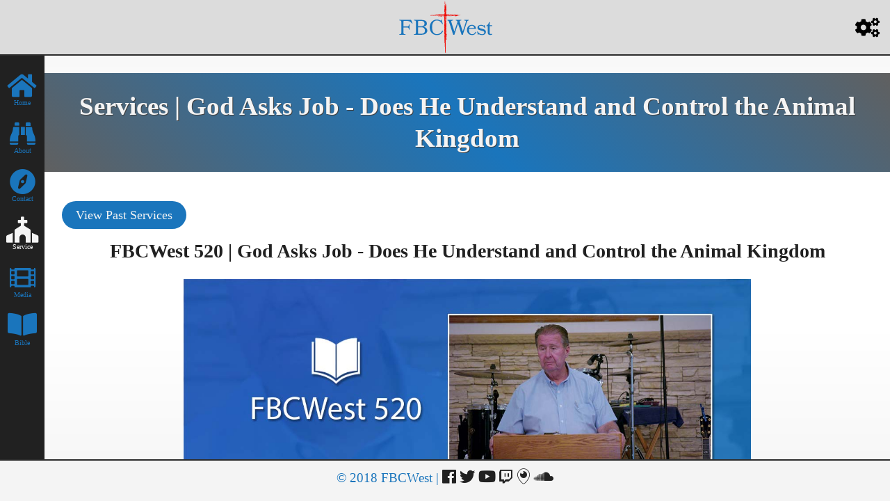

--- FILE ---
content_type: text/html; charset=utf-8
request_url: https://fbcwest.net/Service/00211191-99f2-4096-892c-ea8aefe009ea/God-Asks-Job---Does-He-Understand-and-Control-the-Animal-Kingdom
body_size: 9332
content:
<!DOCTYPE html>
<html lang="en">
<head>
    <meta charset="utf-8" />
    <meta name="viewport" content="width=device-width, initial-scale=1.0, shrink-to-fit=no" />
    <title>Services | God Asks Job - Does He Understand and Control the Animal Kingdom - FBCWest</title>
    
      <link rel="stylesheet" href="/css/fbcwest.css" />
      <link rel="stylesheet" href="/css/site.css" />         
    
</head>
<body>    
    <div class="header">
        <a href=""><img class="fbcwest-logo" src="https://media1.fbcwest.net/image/FBCWestLogo.svg" alt="FBCWest Logo" /></a>
        <h2 class="search">
            <a class="fa fa-cogs" style="color: black;" onclick="if (!window.__cfRLUnblockHandlers) return false; userSettings.openCloseSidebar()" data-cf-modified-6f973150d56f0304645648ca-=""></a>
        </h2>
    </div>
    <nav class="sidebar">
        <ul>
            <li>
                <a href="/">
                    <span class="fas fa-home fa-2x"></span>
                    <div class="subscript">
                        <span>Home</span>
                    </div>
                </a>
            </li>
            <li>
                <a href="/About">
                    <span class="fas fa-binoculars fa-2x"></span>
                    <div class="subscript">
                        <span>About</span>
                    </div>
                </a>
            </li>
            <li>
                <a href="/Contact">
                    <span class="fas fa-compass fa-2x"></span>
                    <div class="subscript">
                        <span>Contact</span>
                    </div>
                </a>
            </li>
            <li>
                <a class="active" href="/Service">
                    <span class="fas fa-church fa-2x"></span>
                    <div class="subscript">
                        <span>Service</span>
                    </div>
                </a>
            </li>
            <li>
                <a href="/Media">
                    <span class="fas fa-film fa-2x"></span>
                    <div class="subscript">
                        <span>Media</span>
                    </div>
                </a>
            </li>
            <li>
                <a href="/Bible">
                    <span class="fas fa-book-open fa-2x"></span>
                    <div class="subscript">
                        <span>Bible</span>
                    </div>
                </a>
            </li>
        </ul>        
    </nav>
    <div id="main" class="main">              
        
<div class="page-heading-background">
  <h1 class="page-heading text-center">Services | God Asks Job - Does He Understand and Control the Animal Kingdom</h1>
</div>

<article class="main-pannel-padding">
  <a class="btn" href="/Service/All">View Past Services</a>
  <h2 class="text-center">FBCWest 520 | God Asks Job - Does He Understand and Control the Animal Kingdom</h2>
    <div id="video-container">
      <video class="hero-video" controls poster="https://media7.fbcwest.net/FBCWest520.jpg" preload="none">
        <source src="https://media7.fbcwest.net/FBCWest520.mp4" type="video/mp4" />
      </video>
      <br /><br />
      <div class="text-center">
        <button href="" class="btn" onclick="if (!window.__cfRLUnblockHandlers) return false; hideShow('video-container', 'audio-container')" data-cf-modified-6f973150d56f0304645648ca-="">Listen To Audio</button>
      </div>
    </div>
      <div id="audio-container">
      <img src="https://media7.fbcwest.net/FBCWest520.jpg" alt="God Asks Job - Does He Understand and Control the Animal Kingdom | Poster" class="hero-video" />
      <div class="hero-audio text-center">
        <audio controls>
          <source src="https://media7.fbcwest.net/FBCWest520.mp3" type="audio/mpeg" />
        </audio>
      </div>
      
      <br /><br />
      <div class="text-center">
        <button class="btn" onclick="if (!window.__cfRLUnblockHandlers) return false; hideShow('audio-container', 'video-container')" data-cf-modified-6f973150d56f0304645648ca-="">Watch Video</button>
      </div>
    </div>
  <br /><br />
  <h4 class="text-center">Recorded On: 09/11/2022</h4>
  <hr />

  <div>
    <h3 class="text-center">Bulletin</h3>
    <p>Hymn # 183 “Only Trust Him”<br/><br/>SCRIPTURE READING – Psalm 56:10 & 11<br/>Giving of Selves and Our Offerings<br/><br/>OFFERTORY PRAYER<br/>OFFERTORY MUSIC – Pru Hungate<br/><br/>Praise and Worship<br/>“How Great Is Your Love”<br/>“Who You Say I Am”<br/>“Glorious Day”<br/><br/>Proclamation of the Word<br/>Message by Pastor Joe<br/>“God Asks Job Does He Understand and Control the Animal Kingdom?”<br/><br/>PRAYER TIME / Time of Reflection<br/>“Morning by Morning (I Will Trust)”<br/>Benediction “God Really Loves Us”<br/><br/>Sermon Notes<br/><br/>Job 39:1 -4 God asks Job if he understands the birthing process of nature’s animals<br/>Job 39:5 – 12 Job is asked who gave the wild donkey it freedom and can you trust it to work for you<br/>Job 39:13 – 18 Job is asked does he understand the foolishness of the ostrich<br/>Job 39:19 -25 Job is asked did he give the horse its strength<br/>Job 39:26 – 30 Job is asked does he understand the flight and life of the hawk and the eagle</p>
    <hr />
  </div>
  <div>
    <h3>Scritpures</h3>
    <hr />
  </div>
  <div>
    <h3 class="text-center">Transcript of Service</h3>
    <p>If you have your. <br/><br/>Bibles, please turn to job chapter 28. <br/><br/>While you're doing that, let me ask you a question. <br/><br/>What do you want to obtain? <br/><br/>What are you searching for? <br/><br/>If you would ask that to most of our culture, some of them would say fame, wealth. <br/><br/>Power significant purpose. <br/><br/>A lot of different answers. <br/><br/>But probably the long ones. <br/><br/>When it comes to this situation. <br/><br/>Our culture. <br/><br/>When it comes to education. <br/><br/>Doesn't seem to seek education, but seems to seek. <br/><br/>No one asks whether you learned anything in school. <br/><br/>They ask you whether you got a college or high school diploma or college Diploma or Masters or PhD, and they're satisfied with the answer that you obtain some degree. <br/><br/>But nobody ever asked you. <br/><br/>If we learned anything. <br/><br/>And to a certain extent, that's because we live, if you will, in the information age. <br/><br/>You don't necessarily need to know anything because you can look it up on your computer or your smartphone. <br/><br/>So much so in our smartphone, I don't remember most of the people phone number. <br/><br/>'cause, my smartphone has it. <br/><br/>You want to know what your favorite athlete statistics when they were born, who they're married to? <br/><br/>You can Google it. <br/><br/>You want to know how to make lasagna or cookies? <br/><br/>You can ask YouTube. <br/><br/>And we think because we have access to such information, but somehow that makes us smart. <br/><br/>If we were to lose it, electricity today, tomorrow. <br/><br/>Would you know how to make electricity? <br/><br/>Do you know how to do a generator? <br/><br/>Even if you made a generator, would you know? <br/><br/>How to make a light bulb? <br/><br/>Edison spent 100 experiments determining what filament ought to be in. <br/><br/>The light bulb. <br/><br/>You know. <br/><br/>What that fella mean is. <br/><br/>You see, we assume we know a whole lot. <br/><br/>Are we done? <br/><br/>That doesn't mean education is unimportant. <br/><br/>Education, I think, is extremely important, and Christians have always valued education. <br/><br/>They value education in the early years because they wanted children and adults to be able to read the scriptures for themselves, and therefore learning, reading and writing and those types of things was essential so that we might be able to. <br/><br/>Read the Bible. <br/><br/>Christians created universities and colleges so that pastors and others might understand the scriptures better to be. <br/><br/>Able to communicate. <br/><br/>That to their parishioners. <br/><br/>So we as Christians have never. <br/><br/>Backed away from education. <br/><br/>As a matter of fact, we have sought it out because we do, as it's very valuable to our ministry. <br/><br/>But education is not. <br/><br/>Being point. <br/><br/>It's not the purpose, it's not the reason. <br/><br/>What we should be seeking is not just educational information. <br/><br/>And as it seems that we are quote UN quote more educated, you hear and learn more about people saying that common sense is so uncommon. <br/><br/>Well, I hear the expression that he doesn't have any sense to even get out of the rain or maybe once being rained because of fun or whatever. <br/><br/>But if it's lightning, maybe ought to get out of the rain, because as we've seen this week, couple people were. <br/><br/>Feel my light. <br/><br/>But we seem to see that as. <br/><br/>Information and as education degrees seem to multiply. <br/><br/>We seem to have less and less common sense. <br/><br/>Someone said that we look to the experts and all we gotta do is bow and watch some of the financial stations. <br/><br/>And I cannot think of a single time. <br/><br/>The weather report came out good or bad that the experts thought that that was going to happen. <br/><br/>There's always well. <br/><br/>The experts didn't think it would be that good. <br/><br/>Or the experts didn't think. <br/><br/>Would be that bad? <br/><br/>But yet we. <br/><br/>Still look to experts to tell us things. <br/><br/>The scriptures. <br/><br/>While viewing education is important and information is important, and certainly common sense is important, there is something that we should seek more than that. <br/><br/>That wisdom. <br/><br/>Now in job Chapter 28, we're going to discuss. <br/><br/>Seeking wisdom? <br/><br/>Now there is a debate whether job is speaking this, or whether the authorized narrator has taken an interlude and decided to. <br/><br/>Put this in and and I'm not smart enough to know which one is which. <br/><br/>I could see that job as a man of God could certainly come up with this, and so I think it's certainly within his knowledge. <br/><br/>I also see that job is up and down when it comes to his emotions and how he feels about God and what God's doing and so. <br/><br/>I don't know, but I know that Joe probably would certainly agree with this. <br/><br/>But this is part of why job is based on our scriptures where it is in the wisdom section. <br/><br/>And so the. <br/><br/>Person here is going to talk about wisdom. <br/><br/>And so he's going. <br/><br/>To say about the pursuit of things. <br/><br/>Jump 28 verse one. <br/><br/>Surely there is a mine for silver. <br/><br/>The place where they refine gold. <br/><br/>I am mistaken from the dust and copper is smelted from walk. <br/><br/>Man puts an end to the darkness and to the farthest limits he searches out. <br/><br/>The Walking gloom. <br/><br/>In the deep shadow he sees the shaft far from habitation, forgotten by the foot. <br/><br/>They hang and swing to and fro, far from men. <br/><br/>You're from it comes food, and underneath it is turned up as fire. <br/><br/>This rocks are the source of sapphires, and this dust contains gold. <br/><br/>The path no bird of prey knows, nor has the Falcons. <br/><br/>I caught sight of it. <br/><br/>The proud beasts have not written on it, nor has the fierce lion passed over it. <br/><br/>He puts his hand on the Flint. <br/><br/>He overturns the mountains at the base. <br/><br/>He hears out channels through the rocks and his eyes sees anything precious. <br/><br/>He dams up the streams from flowing. <br/><br/>And what is hidden he brings. <br/><br/>Out to light. <br/><br/>The person speaking here, whether it's job or their narrator, is basically seen. <br/><br/>But it is hard and it is difficult to seek out minerals and values in the earth, and yet that doesn't stop them from doing it. <br/><br/>They will say, even in their technology, that they will do mine shafts and that digging. <br/><br/>Heavy equipment is difficult work and it but that doesn't prevent them from doing it because they value the minerals and the gems that they are acquiring, whether it's dust or whether it's rock. <br/><br/>Even in dust, they have the technology to melt it down. <br/><br/>For instance, goal to make it necklaces or rings or earrings or coins or piercings or whatever else that you want to have. <br/><br/>We're able even to take dust of gold and make it into usable things. <br/><br/>Even back some 4000 years ago, man had this technology to take precious items and make them usable and valuable. <br/><br/>And since they were valuable. <br/><br/>They would do hard things. <br/><br/>Well, that meant even binding in the deep depths of the Earth to do so. <br/><br/>You're saying that's what people willing to do, and they're willing to take the technology of the time to seek it because they wanted that wealth that came from it. <br/><br/>Or the use of those materials that came from it and even though it was hard? <br/><br/>They would do so. <br/><br/>People are willing to work so hard to accomplish and acquire wealth. <br/><br/>They not works as similarly as hard to acquire something else first. <br/><br/>Well, it says this, but where can wisdom be found? <br/><br/>You can't dig for it in in the mineshaft. <br/><br/>You can't gather up as dust. <br/><br/>You can't pan for like you do gold in the waters 'cause. <br/><br/>But where is it that you find wisdom? <br/><br/>And where is the place of understanding? <br/><br/>Man does not know its value, nor is it found in the land of the living. <br/><br/>The writer is saying here. <br/><br/>Ben understands the value of wealth. <br/><br/>It doesn't seem to understand the value of wisdom. <br/><br/>Because if he or she did, they would seek it even more diligently than they do well. <br/><br/>The deep says it is not in me and the sea says it is not with me, so searching for it on the earth and in the Earth won't acquire wisdom for you. <br/><br/>Pure gold cannot be given in exchange for it, nor can silver be weighed as it's priced. <br/><br/>You might be able to be the wealthiest person around. <br/><br/>Be able to. <br/><br/>Pay for people to give you counsel. <br/><br/>But you can't buy wisdom with. <br/><br/>Isn't that interesting? <br/><br/>We all think if we just have enough. <br/><br/>Money we can buy. <br/><br/>Experts and they can tell us things. <br/><br/>And the scripture says experts cannot give you this. <br/><br/>They can give you facts, they can give you figures. <br/><br/>It cannot be battering goldov over. <br/><br/>In the precious Onyx or sapphire boulder glass cannot equal it, nor can it be exchanged for articles of fine gold. <br/><br/>Poland crystal not to be mentioned, and the acquisition of Wisdom is above that of Pearl. <br/><br/>The Topaz of Ethiopia cannot equal it. <br/><br/>Or can it be valued in pure gold? <br/><br/>Urban does wisdom come from? <br/><br/>We will notice, he says. <br/><br/>But go again and again in case you hit that there's nothing of value that can equal wisdom. <br/><br/>We need, I suspect, if you were to ask 1000 people today. <br/><br/>What is it that you most desire to have? <br/><br/>They might say happiness, you might say. <br/><br/>They might say fame. <br/><br/>They might say power. <br/><br/>I almost would think that no one. <br/><br/>Of those thousand, people would say. <br/><br/>I want to obtain wisdom. <br/><br/>If no one is looking for it, then certainly they're never going to find it, and they're saying even if you look forward to buy it or to get equal to it, you cannot obtain it. <br/><br/>Where then, does wisdom come from? <br/><br/>Doesn't come from value. <br/><br/>It doesn't come from the earth. <br/><br/>Where does it come from? <br/><br/>The way is a place of understanding. <br/><br/>Because it is hidden from the eyes of all living, you can see it. <br/><br/>From the birds of the sky. <br/><br/>Abaddon and Death say with our ears. <br/><br/>We have heard of a report of it, but even if you go to to death. <br/><br/>Even there. <br/><br/>We won't find wisdom before we've heard about it. <br/><br/>We understand that it's out there. <br/><br/>But you're not going to find it here. <br/><br/>God understands its way. <br/><br/>And he knows its place. <br/><br/>It looks the under beer and sees everything under the heavens. <br/><br/>We imparted way to the wind and meat, muted out the waters by measure, and he said he learned for the rain and a course for the, uh, Thunderbolt. <br/><br/>Then he saw it and declared it. <br/><br/>He established it and also searched it out. <br/><br/>The two men, he said. <br/><br/>Behold the fear of the Lord. <br/><br/>That is is. <br/><br/>And to depart from evil. <br/><br/>Is understanding. <br/><br/>The writer here, whether it be job or the author says you want to know where wisdom they found. <br/><br/>We know where understanding is. <br/><br/>It's in God. <br/><br/>Civil war. <br/><br/>By searching him and his depth and his understanding. <br/><br/>That is where wisdom is. <br/><br/>It's not in the earth. <br/><br/>The starting value is not in wealth, it's not in fame, it's not in power. <br/><br/>And saying God. <br/><br/>We wonder. <br/><br/>No one is searching for. <br/><br/>That's a few people. <br/><br/>Are searching for God. <br/><br/>Even many Christians, or these people who called themselves Christian seem to be they want God to be there as their magic genie, give them what it is that they want and to get miracles and and do all these types of things that are for them, rather than seeking to know God whether God does anything for them. <br/><br/>Or not. <br/><br/>A fear of the Lord. <br/><br/>Now, this fear is not in that sense of, oh, ducking, because God is going to take a swing at you. <br/><br/>It is. <br/><br/>Taking him seriously with reverence. <br/><br/>It's understanding that he is God, that he is holy. <br/><br/>Yes, God is love, but God is holy, holy, holy. <br/><br/>Even in the beginning of the creation of the Earth, he was a separator. <br/><br/>He separated day from night. <br/><br/>He separated water from land. <br/><br/>He separated, separated, separated, but a separation. <br/><br/>God is one who sanctified. <br/><br/>And we need to understand who he is and to understand that wisdom. <br/><br/>Disappear him. <br/><br/>And to depart from evil. <br/><br/>Is understand. <br/><br/>But today, what is it that we have? <br/><br/>We have this common saying it is better to ask for forgiveness. <br/><br/>And permission. <br/><br/>Then we kind of treat God that way. <br/><br/>We do what it is we want to do, then say, oh God, you know, forgive me. <br/><br/>'cause, I know the word says you're going to forgive me, so forgive me. <br/><br/>But I'm saying you. <br/><br/>Know blow, it helped me not to do that. <br/><br/>Because it just freezes. <br/><br/>Let me depart from evil. <br/><br/>If you return to Ecclesiastes. <br/><br/>Chapter 12. <br/><br/>Which I'm sorry, chapter 8, verse 12. <br/><br/>This is at the end of. <br/><br/>The Book of Ecclesiastes written by. <br/><br/>The man that we declare as the most wise man who has ever lived. <br/><br/>Well, sometimes I wonder if he was that wise because of the trouble he found himself in so many different times. <br/><br/>But in chapter 12, verse 13 and 14 says this. <br/><br/>The conclusion when all has been heard. <br/><br/>Is so he has written a book and said, I've done this, I've sought pleasure, I've sought understanding, I've sought power, I saw glory, I sought all these things. <br/><br/>When I've done all these things, I've determined that the conclusion is this. <br/><br/>Fear God and keep his commandments because this applies to every person. <br/><br/>Now, some of you are numbers people and you want to be accountants. <br/><br/>That's wonderful. <br/><br/>Some of you are people, people, and you you want to be sociologists or psychologists or whatever. <br/><br/>We all have the things that we like to do and we want to. <br/><br/>A wisdom says. <br/><br/>We're God. <br/><br/>And keep his commandments applies no matter who you are. <br/><br/>No matter what job or profession you have, no matter how old or how young you are. <br/><br/>Yeah, fear God. <br/><br/>And keep his commandments. <br/><br/>By so everyone now we say, well you know we're we're not Jews and and Jesus did away with the Old commandments and so we don't have to apply that they have, uh, Jesus gave us new ones. <br/><br/>Have faith in him. <br/><br/>To love one another as he has loved us and gave himself for us. <br/><br/>Jesus has given us commandments, so to fear God and to keep his commandments. <br/><br/>Still applies. <br/><br/>But God will bring every act to judgment. <br/><br/>Everything which is hidden, whether it is good. <br/><br/>Or evil. <br/><br/>It applies to everyone. <br/><br/>I don't know this for sure. <br/><br/>I have no. <br/><br/>I have no idea why the there's this moment of silence in heaven. <br/><br/>Maybe it's because we're all going to realize that everything will be done is going to be revealed in the old sheet. <br/><br/>Now they got away with that. <br/><br/>Maybe it's a time of embarrassment. <br/><br/>The crazy ***** again in Chapter 8. <br/><br/>This wise man gives us wise counsel. <br/><br/>In verse 12 it says this. <br/><br/>Although a Sinner does evil 100 times and may lengthen his life. <br/><br/>You may think you're going to get away with it. You may think that you can do things 100 times. <br/><br/>You get over it, know it, and you can do some really bad stuff that even will LinkedIn your life. <br/><br/>You can cause the death of somebody, so maybe due to get an organ transplant so that you can live longer. <br/><br/>Maybe those things can happen. <br/><br/>Although a Sinner does evil 100 times and may lengthen his life, though I know that it will be well for those who fear God, who fear him openly. <br/><br/>Like the rest of us need to understand. <br/><br/>But there may be times when the sinners and the evil ones getting. <br/><br/>Away with it. <br/><br/>But not forever. <br/><br/>And then even though the life. <br/><br/>Of his people may be difficult and hard, and persecution may arise because of our faith. <br/><br/>It doesn't have nothing to be compared with the glory that we will experience in heaven. <br/><br/>It will be well. <br/><br/>For those who. <br/><br/>Fear God and who fear him openly. <br/><br/>It will not be well for the evil man, and he will not lengthen his days like the shadow, because he does. <br/><br/>Not fear God. <br/><br/>We should pursue it. <br/><br/>Wisdom should be something that we. <br/><br/>Should seek every single day. <br/><br/>Why do hair cells? <br/><br/>You can't find it in places that you. <br/><br/>Might look for it. <br/><br/>You will find it in God. <br/><br/>That's why it's so amazingly, people will say. <br/><br/>I read the Bible once. <br/><br/>Well, if the scriptures are the. <br/><br/>One of God, and they are. <br/><br/>And maybe we'll find wisdom there of what God says about who we. <br/><br/>Are and who he is? <br/><br/>It is amazing how many books. <br/><br/>Or written. <br/><br/>About the Bible. <br/><br/>You will love to. <br/><br/>Read those books about the Bible. <br/><br/>But I'm not saying you shouldn't. <br/><br/>Sometimes there's some things that can apply and help us in our lives, and that's great. <br/><br/>But those books should never be a substitute. <br/><br/>For the word of God. <br/><br/>They should be a supplement to it. <br/><br/>Help us understand better the word of God from somebody's perspective that might help us to understand it. <br/><br/>Or maybe because we have a blind spot, or we have a blind pastor who doesn't really. <br/><br/>Get that area right and so we need somebody else to help us to explain it. <br/><br/>But it is not. <br/><br/>A remedy of the word of God. <br/><br/>But we need Christian authors. <br/><br/>But don't read them. <br/><br/>To the exclusion of the scriptures. <br/><br/>Is that or wisdom? <br/><br/>Is no. <br/><br/>Tell us about who? <br/><br/>But he isn't our boyfriend. <br/><br/>He's gone. <br/><br/>That he made us. <br/><br/>He sustains us. <br/><br/>He knows the number of hairs on our head, he knows when we get up and when we lie down. <br/><br/>He knows the intentions of our heart. <br/><br/>And even as wicked as that is, he still loves us. <br/><br/>And send Jesus to die for us and to be raised again so that we might have salvation. <br/><br/>That's the kind of God. <br/><br/>We need to get to know. <br/><br/>That's the God that we should take seriously and. <br/><br/>In the appropriate sense. <br/><br/>So I hope. <br/><br/>That you add to your To Do List. <br/><br/>Today and tomorrow and thereafter. <br/><br/>I do. <br/><br/>I'm out by Brad. <br/><br/>Do something nice for somebody. <br/><br/>Three books. <br/><br/>Seek wisdom from law. <br/><br/>And hey. <br/><br/>Give it 2. <br/><br/>As if we look to the sun. <br/><br/>We look to the sun. <br/><br/>Who will? <br/><br/>We build himself. <br/><br/>We will rebuild us wisdom. <br/><br/>And knowledge. <br/><br/>And power. <br/><br/>And grace. <br/><br/>If all those things are found in him. <br/><br/>And all God's people said. <br/><br/>The proud beasts have not Friden on it, nor has the fierce lion passed over it. <br/><br/>He puts his hand on the Flint, he overturns the mountains that fuse out channels through the rocks, and his eyes sees anything precious. <br/><br/>He dams up the streams from flowing and what is hidden he brings. <br/><br/>Out to light. <br/><br/>The person speaking here, whether it's job or their narrator, is basically seen that it is hard and it is difficult to seek out minerals and values in the earth, and yet that doesn't stop them from doing it. <br/><br/>They will say, even in their technology that they will do mine shafts and that digging without. <br/><br/>Heavy equipment is difficult work and it but that doesn't prevent them from doing it because they value the minerals and the gems that they are acquiring, whether it's dust or whether it's walked. <br/><br/>Even in dust, they have the technology to melt it down. <br/><br/>For instance, goal to make it necklaces or rings or earrings or coins or piercings or whatever else that you want to have. <br/><br/>We're able even to take dust of gold and make it into usable things even back some 4000 years. <br/><br/>Ago, men had this technology to take precious items and make them usable and valuable. <br/><br/>And since they were valuable. <br/><br/>They would do hard things. <br/><br/>Well, that meant even mining in the deep depths of the Earth to do so. <br/><br/>You're saying that's what people willing to do, and they're willing to take the technology of the time to seek it because they wanted that wealth that came from it. <br/><br/>Or the use of those materials that came from it and even though it was hard? <br/><br/>They would do so. <br/><br/>People are willing to work so hard to accomplish and acquire wealth. <br/><br/>They not works as similarly. <br/><br/>Job chapter 20. <br/><br/>It's hard to acquire something else. <br/><br/>1st 12 it says this, but where can wisdom be found? <br/><br/>You can't dig for it in in the mineshaft. <br/><br/>You can't gather up as dust. <br/><br/>You can't pan for like you do gold in the waters 'cause. <br/><br/>But where is it that you find wisdom? <br/><br/>And where is the place of understanding you? <br/><br/> </p>
  </div>
  

</article>

        
    </div>
    <div class="footer">
        <span>
            &copy; 2018 FBCWest | 
            <a href="https://www.facebook.com/FBCWest/" target="_blank"><i class="fab fa-facebook fa-1x"></i></a>
            <a href="https://twitter.com/fbcwest" target="_blank"><i class="fab fa-twitter fa-1x"></i></a>
            <a href="https://www.youtube.com/user/FBCWestLive" target="_blank"><i class="fab fa-youtube fa-1x"></i></a>
            <a href="https://www.twitch.tv/fbcwest" target="_blank"><i class="fab fa-twitch fa-1x"></i></a>
            <a href="https://www.periscope.tv/FBCWest" target="_blank"><i class="fab fa-periscope fa-1x"></i></a>            
            <a href="https://soundcloud.com/fbcwest" target="_blank"><i class="fab fa-soundcloud fa-1x"></i></a>
        </span>
    </div>
    <div id="settings-menu" class="settings-menu">
        <h2>Settings Coming Soon</h2> 
        <ul>
            <li>
                <a id="toggleTheme" href="#" onclick="if (!window.__cfRLUnblockHandlers) return false; userSettings.toggleTheme()" data-cf-modified-6f973150d56f0304645648ca-="">
                    Apply Dark Theme
                </a>
            </li>
        </ul>
    </div>

    <script src="/js/site.js" type="6f973150d56f0304645648ca-text/javascript"></script>    
    <script src="/js/settings.js" type="6f973150d56f0304645648ca-text/javascript"></script>

    
  <script type="6f973150d56f0304645648ca-text/javascript" src="/js/mediaSelect.js"></script>
  <script type="6f973150d56f0304645648ca-text/javascript">document.getElementById("audio-container").style.display = "none";</script>

<script src="/cdn-cgi/scripts/7d0fa10a/cloudflare-static/rocket-loader.min.js" data-cf-settings="6f973150d56f0304645648ca-|49" defer></script><script defer src="https://static.cloudflareinsights.com/beacon.min.js/vcd15cbe7772f49c399c6a5babf22c1241717689176015" integrity="sha512-ZpsOmlRQV6y907TI0dKBHq9Md29nnaEIPlkf84rnaERnq6zvWvPUqr2ft8M1aS28oN72PdrCzSjY4U6VaAw1EQ==" data-cf-beacon='{"version":"2024.11.0","token":"e1b7e658c65f42e692ef32454e6a68d2","r":1,"server_timing":{"name":{"cfCacheStatus":true,"cfEdge":true,"cfExtPri":true,"cfL4":true,"cfOrigin":true,"cfSpeedBrain":true},"location_startswith":null}}' crossorigin="anonymous"></script>
</body>
</html>


--- FILE ---
content_type: text/css
request_url: https://fbcwest.net/css/site.css
body_size: 40
content:
/*body {
    padding-top: 50px;
    padding-bottom: 20px;
}

/* Wrapping element */
/* Set some basic padding to keep content from hitting the edges */
/*.body-content {
    padding-left: 15px;
    padding-right: 15px;
}

/* Carousel */
/*.carousel-caption p {
    font-size: 20px;
    line-height: 1.4;
}

/* Make .svg files in the carousel display properly in older browsers */
/*.carousel-inner .item img[src$=".svg"] {
    width: 100%;
}

/* QR code generator */
/*#qrCode {
    margin: 15px;
}

/* Hide/rearrange for smaller screens */
/*@media screen and (max-width: 767px) {
    /* Hide captions */
/*.carousel-caption {
        display: none;
    }
}*/


--- FILE ---
content_type: image/svg+xml
request_url: https://media1.fbcwest.net/image/FBCWestLogo.svg
body_size: 25369
content:
<?xml version="1.0" encoding="utf-8"?>
<!-- Generator: Adobe Illustrator 19.1.0, SVG Export Plug-In . SVG Version: 6.00 Build 0)  -->
<svg version="1.1" xmlns="http://www.w3.org/2000/svg" xmlns:xlink="http://www.w3.org/1999/xlink" x="0px" y="0px"
	 viewBox="0 0 960 560" style="enable-background:new 0 0 960 560;" xml:space="preserve">
<style type="text/css">
	.st0{fill:#EF0700;}
	.st1{fill:#1A75BC;}
</style>
<g id="Layer_1">
	<g>
		<g>
			<g>
				<g>
					<g>
						<g>
							<g>
								<g>
									<g>
										<path class="st0" d="M629.7,151.7c0.7-0.1,1.3,0.4,1,0.6c1.4-0.6,1.4,0.1,1.6-1c0.9-0.5,1.9,0.2,0.8,0.6l2.6-0.7l-1.6-0.2
											c0.4-0.9,2.5,0.3,3-0.8l-2.8,0.1l0.1-0.3c-0.6,0.3-1.9,0.2-2.3,0.1c0.1-0.1,0-0.4,0.5-0.4c-3.4-0.1-0.9,1.6-3.7,1.9
											C629.2,151.6,629.4,151.6,629.7,151.7z"/>
										<path class="st0" d="M626.8,149.5l-1.2,1.1l-2-0.3c0,0.4-1.5,0.7-0.5,1.1c0.2-0.1,0.6-0.2,0.9-0.1
											c-0.2,0.8-2.7,0.4-2.1,1.3c1.6-0.2,1.8,0,2.8-0.7c1.4,0.1,2.5,0.3,3.2,0.6c0.4-0.1,0.5-0.6,1-0.8c-0.1,0-0.2,0-0.4,0
											l-0.1-1.3c-0.5,0.3-0.9,0.1-1.4,0.2l2.3-1.5c-0.8-1.2-3-0.5-4-1C626.6,149.2,624.6,148.6,626.8,149.5z"/>
										<path class="st0" d="M628.9,151.6L628.9,151.6L628.9,151.6z"/>
										<path class="st0" d="M454.5,159.1c-0.5,0-0.6,0.3-0.7,0.5l5.6,0c-0.2-0.3-1.8-0.7-0.7-0.9c-0.5-0.4-1.9-0.1-2.2,0.4
											l0.4-0.5c-1.3,0.7-2.2-0.6-1.3-1l-0.1,0l-3.6,2.5C453.2,160.1,452.9,159.1,454.5,159.1z"/>
										<path class="st0" d="M339.7,157.8c0.7-0.1,0.8-0.2,0.7-0.4C340.2,157.5,339.9,157.6,339.7,157.8z"/>
										<path class="st0" d="M451.1,160.5l-1.1,0.8C450.4,161.1,450.8,160.8,451.1,160.5z"/>
										<path class="st0" d="M458.8,148.6c0,0,0-0.1,0-0.1l-0.5,0.4h0C458.5,148.8,458.7,148.7,458.8,148.6z"/>
										<path class="st0" d="M425.7,163.5l-0.4,0.1C425.5,163.6,425.6,163.5,425.7,163.5z"/>
										<path class="st0" d="M474,144.1l-2.5,0.8c0.3-0.4-0.9-0.3-0.3-0.7c-0.2,0.1-1.1,0.2-0.8,0.4l0.5,0c-1.3,1-0.5,1.4-2.7,2.2
											c1.3,0.6,1.9,0.1,2.7-0.4c0.2-0.1,0.4-0.1,0.7-0.1l2.1-1.5L474,144.1z"/>
										<path class="st0" d="M374.3,151.9L374.3,151.9C374.3,151.8,374.3,151.8,374.3,151.9z"/>
										<path class="st0" d="M374.5,151.4l-0.1,0.3C374.5,151.6,375,151.4,374.5,151.4z"/>
										<path class="st0" d="M451.5,159.9c0,0.2-0.2,0.4-0.4,0.7l0.8-0.6C451.8,159.9,451.6,159.9,451.5,159.9z"/>
										<path class="st0" d="M453.4,157.6l2.1-0.1l0.8-0.5C455.4,157.1,454.5,157.2,453.4,157.6z"/>
										<path class="st0" d="M429,164.1c-4.3,0.2,1.1-1.2-0.9-1.5c-1.2,0.1-1.6,0.7-2.4,0.9c3.4-0.5-0.5,1.9,3,1.6
											c-0.5,1.1-2.5,1.2-3.7,0.9c-1.3-1,1.2-0.7,1.5-1.7c-1.4,0.2-1.1,0.4-1.7,0.9c-2.2-0.2-4.5,1.2-5.8-0.2
											c-1.6,0.2-1.5,0.7-2.4,1.2c-0.2,1.1,2.4,0.6,2.9,1.4c-0.1-0.1-0.4-0.3-0.3-0.4l1.4,0.2c-1.3-0.4,0.2-1.1,0.9-1.2
											c0.5,0,1.5-0.1,1.4,0.2l-0.8,0.2c1,0.3,2.2-0.8,3.2-0.2c0.1,0.2-0.3,0.4-0.4,0.5c1.2-0.7,2.3-0.7,4-1.2l-1,1.1
											c1.4-1.2,4.5-0.9,6.7-0.2c-0.2-0.2-0.7-0.3-0.4-0.5c1.3-0.3,2.2,0.5,1.6,1.1c1.2-0.9,4.7,0.8,6.4-0.4l7.8-5.5
											c-0.3,0.1-0.6,0.2-0.9,0.3c-0.7-0.9-1.1-0.8,0.2-1.7c-1.2,0.5-0.8,1.3-2.6,1.3c0.7-0.5,0.9-1.6-0.9-1.7
											c-4.4,0.9-7.3,3.6-11.4,5c-0.2-0.7-3.4-0.5-4.9-0.7c0.6-0.8,1.8-1,3-1.2c-0.8,0-2.1-0.1-3-0.1L429,164.1z"/>
										<path class="st0" d="M439.2,161.7c-0.1-0.1-0.2-0.1-0.3-0.1C438.9,161.6,439,161.6,439.2,161.7z"/>
										<path class="st0" d="M432.8,162.7C432.8,162.7,432.8,162.7,432.8,162.7l-0.4,0L432.8,162.7z"/>
										<path class="st0" d="M450.5,158.2c0.3-0.2,0.5-0.3,0.7-0.5c-0.2,0.1-0.4,0.1-0.6,0.2C450.4,158,450.3,158.1,450.5,158.2z"
											/>
										<path class="st0" d="M451.3,159.5l-0.1,0.3c0.1,0,0.2,0,0.3,0.1C451.5,159.7,451.5,159.6,451.3,159.5z"/>
										<path class="st0" d="M412.4,157.5l-0.4,0.2C412.3,157.7,412.4,157.6,412.4,157.5z"/>
										<path class="st0" d="M424.2,162.9c1.5-0.1,0.2-1.1,2.3-1.1l-0.6-0.1c1.5-0.5,4.2-0.3,6-0.3c-0.2,0.4,1.1,0.5,0.9,1.2
											c1.2-0.2,2.5-0.3,3.1-1c0.8,0.2,1.9-0.4,2.9-0.1c-0.4-0.4,1.4-1.4-1-0.9c0.2-0.1,0.1-0.1,0.3-0.2
											c-1.5-0.6-2.2,0.4-3.5,0.4c-0.8-0.4,1.3-0.7,0.5-0.8c-1.7,0.4-5.2-0.5-5.1,1c-1.2,0.1-1.4-0.2-1.7-0.5
											c-1.9,1.6-7.1-0.7-7,1.4c0.7-0.1,1.8,0,2.8-0.5L424.2,162.9z"/>
										<path class="st0" d="M447.9,158.3c-0.1,0-0.2,0-0.3,0C447.7,158.3,447.8,158.3,447.9,158.3z"/>
										<path class="st0" d="M467,164.3l-0.6,1.4c-3.6,0.3-4.9-0.1-8,0c-0.2-0.2,0.1-0.3,0.3-0.4c-2.2,0.2-5.5-0.1-7.1,0.5
											c-0.7,0-2.5-0.4-1.8-0.8c-0.3,0.1-0.7,0.2-1.1,0.2c-0.1-0.5,0.9-0.1,0.9-0.5c-0.3,0-0.4-0.1-0.5,0
											c0.5-0.4-0.5-1.6,1.9-1.6c0.9,1.1-1.7,0.1-1.1,1.4c0.8,0,0.7-0.5,0.8-0.6c1,0,1,0.3,1,0.6c0.4-0.4,1.7,0.2,2.2-0.4
											c2-0.1-0.1,0.9,1.2,0.9l0.8-1.3l2.2,0.2c3.2-0.4-0.5-2.2,3.2-2.9c-0.5,0.7,1,1.8,2.7,2c-1,0-2.9,0.9-4.2,0.5
											c1.8,1-2.5,0.1-1.6,1.3c0.9-0.5,2.4-0.6,3.6-0.3l-0.4,0.1c1.3,0.1,2.2-1.2,3.9-0.7c0.9,0,0.7,0.3,0.5,0.6
											C466.3,164.3,467,164,467,164.3z M465.1,164.6l-1.1-0.1C464.2,164.7,464.6,164.7,465.1,164.6z"/>
										<path class="st0" d="M610.8,149.7l0.3,0.1C611,149.7,610.9,149.7,610.8,149.7z"/>
										<path class="st0" d="M508.9,149.2l0.7,0C509.3,149.2,509.1,149.2,508.9,149.2z"/>
										<path class="st0" d="M523.8,145l1-0.3C524.4,144.7,524.1,144.8,523.8,145z"/>
										<path class="st0" d="M602.8,149.6L602.8,149.6c-0.1,0-0.1,0-0.2,0.1L602.8,149.6z"/>
										<path class="st0" d="M553.7,148c0.1,0.1,0.3,0.2,0.5,0.3C554.3,148.1,554.1,148,553.7,148z"/>
										<polygon class="st0" points="523.6,145.1 523.7,145.1 523.8,145 										"/>
										<path class="st0" d="M502.3,145.5c-0.1,0-0.3,0.1-0.4,0.1C502.1,145.6,502.2,145.5,502.3,145.5z"/>
										<path class="st0" d="M503.3,149.1c-0.2,0-0.3,0.1-0.4,0.1L503.3,149.1z"/>
										<path class="st0" d="M480.3,146.6l-0.9,0.2C479.8,146.8,480.1,146.7,480.3,146.6z"/>
										<path class="st0" d="M500.9,148.3c-0.1,0.1-0.1,0.1-0.1,0.2C500.9,148.4,500.9,148.3,500.9,148.3z"/>
										<polygon class="st0" points="616.4,153.4 616.4,153.5 616.4,153.6 										"/>
										<path class="st0" d="M618.6,151.6l0.8-0.1C619.1,151.5,618.8,151.5,618.6,151.6z"/>
										<path class="st0" d="M566.7,150c0.2,0.2,0.8,0.4,0.5,0.6C567.7,150.4,567.7,149.7,566.7,150z"/>
										<path class="st0" d="M612.1,161.4c0.1-0.2,0.3-0.3,0.5-0.4C612.2,161.1,612,161.3,612.1,161.4z"/>
										<path class="st0" d="M612.6,160.9c0.2-0.1,0.3-0.2,0.5-0.3C612.9,160.7,612.7,160.8,612.6,160.9z"/>
										<path class="st0" d="M560.7,160.5c-0.1-0.1-0.1-0.2-0.3-0.2C560.5,160.5,560.6,160.5,560.7,160.5z"/>
										<path class="st0" d="M620,151.7c0.1-0.3,3.6-1,0.7-1.1c0.1-0.9,1.8-0.4,2.6-0.7c-0.6-0.2,0.3-0.6,0.1-0.9
											c-0.4,0.1-0.8,0.4-1.5,0.3c-0.3-0.4,0.7-0.7,1.4-0.6c-0.9-0.5,1.2-0.7-0.1-1.1c-2.8,0.3-4.7,0.7-6.7,2
											c1.6-0.2,3.4-0.5,4.6-0.1l-0.5,0.8c-1.5-0.7-2.4-0.2-3.8-0.3l3.2,0.4c1.5,0.7,0.5,0.8-0.7,1
											C619.7,151.5,620,151.6,620,151.7z"/>
										<path class="st0" d="M617.9,158.8L617.9,158.8c0.1,0,0.2,0,0.2-0.1L617.9,158.8z"/>
										<path class="st0" d="M480.5,163.1l-0.3,0.3C480.4,163.2,480.5,163.1,480.5,163.1z"/>
										<path class="st0" d="M615.9,154.9L615.9,154.9C615.9,154.9,615.9,154.9,615.9,154.9z"/>
										<path class="st0" d="M487.4,163.1C487.4,163.1,487.4,163.2,487.4,163.1C487.4,163.2,487.4,163.1,487.4,163.1z"/>
										<path class="st0" d="M489.2,145.6c0,0,0-0.1,0-0.1C489,145.5,489.1,145.6,489.2,145.6z"/>
										<path class="st0" d="M487.4,163.1C487.4,163.1,487.4,163.1,487.4,163.1C487.4,163.1,487.4,163.1,487.4,163.1z"/>
										<path class="st0" d="M521.1,160.1c0,0-0.1-0.1-0.3-0.3C520.7,159.9,520.8,160,521.1,160.1z"/>
										<path class="st0" d="M514.4,158.9c0,0-0.1-0.1-0.1-0.1L514.4,158.9z"/>
										<path class="st0" d="M565.2,146.3c-0.3,0-0.6,0-0.8,0C564.6,146.4,564.9,146.4,565.2,146.3z"/>
										<path class="st0" d="M487.3,163.2c-0.1,0.1-0.2,0.2-0.3,0.3C487.2,163.4,487.3,163.3,487.3,163.2z"/>
										<path class="st0" d="M531.2,156l-0.2,0.1c0,0,0.1,0,0.1,0L531.2,156z"/>
										<path class="st0" d="M534.7,156.6c-0.1,0.1-0.2,0.2-0.2,0.3c1.2-0.3,3.5,0,3.8-0.8c-0.4,0-2.6-0.5-2.2-1
											c-0.9,0.2-2.1-0.4-2.6-0.2c1.4,0.5,0.2,0.7-0.8,1c-0.9-0.3,0.2-0.7-0.6-0.9l-2,0.1l1.8,0.1l-0.5,0.8l0.2-0.1
											C534.3,155.5,531.6,157.1,534.7,156.6z"/>
										<path class="st0" d="M534.4,156.8c-0.2,0.1-0.3,0.1-0.5,0.2C534.2,157,534.3,156.9,534.4,156.8z"/>
										<path class="st0" d="M546.5,158.2c0.2,0,0.3-0.1,0.5-0.1C547,158.1,546.7,158.1,546.5,158.2z"/>
										<path class="st0" d="M457.7,157c0.1,0.2,1.8,0.7,1.8,0.1l-1.5-0.2L457.7,157z"/>
										<path class="st0" d="M579.6,154.5c-0.2,0-0.4,0-0.6,0c0,0-0.1,0.1-0.1,0.1C579,154.7,579.4,154.6,579.6,154.5z"/>
										<path class="st0" d="M536.5,154.7c-0.3,0.1-0.5,0.2-0.5,0.3C536.2,155,536.4,154.9,536.5,154.7z"/>
										<path class="st0" d="M579.7,156c0.2,0.2,0.6,0.5,0.7,0.7c0.5,0,0.9-0.3,1.4-0.4C581.1,156.4,580.4,156.3,579.7,156z"/>
										<path class="st0" d="M581.7,156.3L581.7,156.3C581.7,156.3,581.7,156.3,581.7,156.3z"/>
										<path class="st0" d="M456.7,156.8c-0.1,0-0.3,0.1-0.5,0.1l0.2-0.2l-1.2-0.2c-0.1,0-0.3,0.1-0.5,0.1c0.1,0,0.1-0.1,0.2-0.2
											l-0.4-0.1c-0.9,0.7-3.3,1.1-4,1.5c-0.9,0.3-2,0.4-2.7,0.4c0.6,0,1.5-0.1,1.2-0.5c-1.3-0.4-1.9-1.5-4.2-0.5l1.3,0l-3,1.4
											c-1-0.6,1.5-0.7,1.9-1.2c-2.3,0.7-4.2-1.2-5.3,0.1c-0.1-0.7-0.4-1.9-1.9-1.9c1.1,0.8-0.9,0.5,0,1.4
											c-0.5,0.4-1.7-0.3-1.8,0.3l0.1-0.3c-2.6-1.2-3.4,0.7-4.5,1.2c-3.1,0.3-4.5-0.2-7-0.1c-0.1-0.5-0.8-1.8-1.8-1.8
											c-0.5,0.7-2.7,1-3,1.8c1.8,0.4,1.5-0.7,2.6-0.9c0.9,0.9,0.1,0.9,1.3,1.4c-1-0.3-4.5,0.5-5.6-0.4l0.4-0.1
											c-1.7-0.5-2.1-2.6-5-1.3l-1.4,0.5c0.1-0.1,0.1-0.2,0.1-0.3c-2.3-0.1-1.6-1.1-4.1-0.3c0.2-0.1,0.1-0.2,0.3-0.2
											c-1.4-0.5-2.8,0.5-3.9,0.7c-0.7-0.7,0.2-0.7,0.6-1.2c-2.5-0.3-5.2,0.9-6.7,1.8l-1.6-0.4c1-0.3,2.1-1,1.8-1.5
											c-0.9,0.1-0.7,0.5-2,0.3c0.2-0.5,0.7-0.9,1.3-1.4c-2.6-0.8-0.6,1.6-2.4,0.2c-0.8,0-1.3,0.7-1.4,1.2l-1.5-0.7
											c-0.2,0.7-2,0.7-3.2,0.8c-0.1,0.3,1,0.7,1.4,0.5c-0.1,0.5-1.4,0.8-2.2,0.8c-0.3-1.5-5.3,0.2-4.4-1.5
											c-3.7,0.5-8.8,0.6-11.2,1.2c-0.8-0.4-2.4-0.4-1.4-1.1c-2.9,0-4.5,1.5-7.4,1.1c-0.2-0.2,1.3,0,1.2-0.5
											c-1.9,0.6-3.5-0.6-6.5-0.2c0.5,0,0.6-0.3,0.7-0.5c0.1,0.2-1.2,0.5-2,0.7c-0.4-0.1,0.6-0.2,0.3-0.4
											c-5.7-0.7-10.1,1.3-15.8,1.2c1.6,0,2.2-0.9,2.3-1.3l-1.6,0c-0.6,0.5-1.8,0.5-2.8,0.8c-0.1-0.2-0.6-0.4-0.1-0.6
											c-3.2-1-4.9,1.8-8.8,1.3l4.7-1.9l-1.2-0.7l2.1-0.9c-1.2-0.5-2.3,0.7-2.4,0c0.3-0.2,0.9-0.1,0.9-0.5
											c-1.2-0.3-1.3,0.3-2.2,0.4c2.3-1.5,6.9-1.5,9.4-1.8c0.4-0.1-0.3,0.4-0.4,0.5c1,0,1.6,0.4,2.9,0.2c0.8-0.6-0.6-0.5-1.2-0.5
											c0.1-0.5,0.4-0.5,1.1-0.6c0.2,0.7,3.8,0.3,4.7,1.1c3.7-0.2-0.6-1.9,3-1.6l1.1,0.8c2.1-0.6,4.8-1.2,7.2-1l-0.5,0
											c-0.3,0.4,0.2,0.6,0.5,0.8c1.8,0.4,3.4-0.7,4.5,0.2c2.1-0.9,5.5-1.5,7.8-2c0.6,1.1-3.1,0.9-4,1.6l2.1,0
											c-1.3,0-1.8,0.4-2.6,1.1c1.9,0.2,2.5-0.8,4.3-1c-0.1,0.3,0.1,0.5,0.9,0.5l0.2-0.7c0,0.1,0.1,0.1,0.4,0.2l3.2-0.4
											c-0.7-0.3-0.7-0.9-1.5-1c0.3,0.4-0.4,0.5-1.2,0.5c0.7-0.5-0.8-0.4-0.8-0.8c1.6,0,3.6-0.1,4.7-0.3l0.3,0.7
											c1.6,0.2,3.2-0.2,4.3,0l-0.3,0.4c1.9,0.2,3.7-0.2,5.4,0.4c1.7-0.8,3.8-1.4,5.1-2.2c0.7-0.9,4.9,1.1,6.8-0.1
											c0.1,0.1-1.3,0.7-1.9,1c1.3,0.1,2.2-0.9,2.6,0c-2.8-0.3,0.2,0.7-1.1,1c1.3,0,2.7-0.2,3.3-0.5c-2.1,0,0.8-1.3-1.4-0.9
											c1.7-0.8,3.9-1.1,5.9-0.8c0,0.4,0.2,0.6,1,0.7l0.6-0.6c0.9,0.1-1.8,0.7,0.1,0.9c1.9-1,5.8,0.6,6.7-1.3
											c1.5,0.7-2.8,0.7-0.6,1.6c-1.3,0.7-3.1-0.1-3.5,0.8c1.3-0.3,0.5,0.8,1.3,0.8l1.4-0.6l-0.3,0c2.4-0.9,6.1-0.4,9.1-0.6
											c2.6-0.9,4.3-2.2,7.4-2.1c-0.9,0.5,2.5,0.5,0.6,1.5c1.4,0.5,2.8-0.1,2.8-0.5c-1.2-0.1-0.4-0.1-1.5-0.3
											c0.7-0.5,2.3-0.5,3-0.1c-0.3,0-0.2,0.1-0.3,0.2c1.5,0.3,0.7-0.5,1.8-0.7c0.3,0.7,2.4,0.2,3.4,0.5l1.4-1
											c-0.8,0.6,1.4,0.2,1.6,0.8c1-0.4,1.9-1.2,3.4-1.1c-0.6,0.3,1.4,0.5,1.4,1.1c2.7,0.6,4.4-1.7,6.9-0.8
											c-0.1,0.1-0.6,0.6,0.1,0.7c0.6-0.2,1.6-0.1,2.2-0.2l0,0l0,0c0.3,0,0.5-0.1,0.5-0.3c1.1-0.6,1.6-1.3,3.7-1.8
											c-0.2-0.7-1.9-0.4-2.7-0.2l-0.7,0.7c-0.6-1.1-1.9,0.2-2.4-0.2c1.3-1.3,4.9-1,7.1-1.8c-1.3-1-4.2-1.2-6.7-1.1l1.1,0.4
											l-1.3,0l1.3,0.8c-1.2-0.1-2.3,0.1-3.4,0c1.3,0,1.8,1,1.1,0.8c-1.5-0.7-1.5,0.5-2.7,0.4c0.6,0.1,1.4,0.1,0.9,0.5
											c-2.2-0.9-2.8-0.3-4.8-1.2c0.2,1.2-2.5,0.1-2.8,1.1l0.9,0.1l-2,0.7c-1.8-1,1.6-1-1.2-1.7c-2.6-0.1-2.5,1.2-4.5,1.2
											c0.7-0.7,2.3-1.3,3.9-1.3l-1-0.3c0.5-0.4,2.8-0.3,3.9-0.3c-1.9,0.8,0.9,0.3,1.7,0.9c0.2-0.7-1-0.6,0.4-1.1
											c-1.3,0-1.5,0.1-3.2-0.2c3.6,0.3,3.3-2.4,6.4-1.8c-1.5,0.3,0.5,1,0.7,1.3c0.7-0.1,2.1-0.2,2.7-0.4l-0.5-1
											c1.8-0.4,2.5,1.7,4.6,0.7c0.3-0.6-1.9-0.2-1.5-0.3c2.9-0.6,4,1,6.6,1.7c0.1-0.3,0.1-0.9,1-1.5c-0.3,0.6,0.4,0.9-0.6,1.4
											c0.9,0.3,1.9-0.2,2.7-0.4c-1.8-0.4,0.7-0.9,1.1-1.2c0.9,0.1-0.3,0.6-0.9,0.8c0.7,0.2,1.6,1.1,2.1,0.1
											c0,0.6-2.1,1.7-3.5,1.8l0.9,0.1c-0.6,0.3-0.8,0.2-1.7,0.1c0.9,0.5,0.8,1,0.6,1.5c-0.1-0.1,0.1-0.2,0-0.2
											c-0.7-0.2-1.3,0-1.1,0.4c-0.7,0.9,1,0.5,1.5,1l1.1-0.2l3.9-2.7c1.7-0.3,2.4,0.3,3.7,0.8l0.3-0.7c1.4,0.1,2.8,0.3,1.9,1.2
											c-0.1-0.2-0.2-0.2-0.6-0.2c0,0.1-0.1,0.2-0.2,0.2c0,0,0,0.1-0.1,0.1c1.5-0.2,2.5-0.4,2.6-0.4c-2.6,1.1-0.1,1.3-0.6,2.6
											l2.7-0.4c-1.6-0.4,0-0.6,0.5-0.8c0.2,0.7,2.1,0,3.1,0.1l-0.1,0.2c0.9,0.3,2.4,0.2,3.4,0c0-0.2,1.3-1.4,2-2.2
											c-1.8-0.3-0.7-0.6-0.9-1c0.2,0,0.5,0.1,0.6,0c0.3-0.2-0.4-0.3-0.4-0.5c-2,0.3-4,0.4-4.8,1.5c0.6,0.5,1-0.4,1.7-0.1
											c-1,0.7-2.2,0.6-3.9,0.5l-0.5-0.6l-1.6,0.3c0.7-0.3,0.3-1,2-1.1c-0.2-0.6-1.7,0.1-2.8-0.1l-0.5,0.8c0.2-0.5-2-0.5-0.4-1.2
											l2.6-0.7l-0.7-0.6l2.2-0.2l-0.5,0.4c3.5-0.6,1,1.6,4.6,0.7c1.1-1,2.3-1.1,4.5-0.9c-1.6,0.2-0.2,0.7-0.8,1.3
											c1.6,0.4,2.2-0.4,3-0.8c0.4,0.5,0.7,0.9-0.7,0.9c-0.2,1.1,1.9-0.2,2,0.9c4.8,0,3.8-3.6,9.4-2.2l-0.2,0.5
											c3.5-0.6,5.6,0,8.9-0.4l2.6,1.2c-0.6,0.2-2.1,1-1.4,1.6c-1.3-1.2-2.6-0.8-3.9-1.4c-0.1,0.3,0.4,0.5,0.7,0.7
											c-0.8,0-1.2-0.5-2.3-0.3c0.1,0.2,1.2,0.5,0.3,0.7l-1.5-0.7c-2,0.3-1,1.7-3.3,1.4c0.4-0.6,1.3-1.6,2.2-1.7
											c-1.1-0.1,1.4-0.4,0.4-0.8c-1.5,0.9-2.2,0.2-4.3,0.8c0.2-0.1,0.3-0.3,0.8-0.4l-2.9-0.4c0.7,0.6-2.4,0.6-2.1,1.4
											c3.1,0.3,2.2-0.2,5.8,0.3c-1,0.2-2.3,1-2.9,1.8c0,0-0.1-0.1-0.2-0.1c-0.5,0.8,0,1,0,2.5c1.6-1,2.7-0.2,4.6-0.8
											c0.4-0.8-1.1-1-2.1-0.8l1.7-0.5l-0.3,0.4l4.3,0.3c-0.8,0-1.1,0.5-1.5,0.8c0.6,0,1.1,0.2,1.7,0.5c-0.1-0.7,0-1.3,0.5-1.3
											c2.8,0.2,4.3,0.8,5.3,1.7l0.3-0.1c-0.5-0.8,2-1.4,2.8-2.2c0,0.8,1.4,0.5,2.2,0.9c0.4-0.9-0.1-2.2-1.1-2.9
											c-1.9,0.8-1,0.8-1.9,2l-3,0.8l0.7-0.7c-1.5-0.3-2.9,0.6-2.8-0.3c0.8-0.6,2.1-0.2,2.9-0.9l-1-0.3c1.7-0.9,0.9,0.9,3,0.2
											c-0.8-0.8,0.2-0.1,1.1-0.6c-0.7-0.6-3.7,0.2-3.1-1.1c1.1-0.6,3.7,1.6,5.1,0.2l-0.1,0.2c2.1,0.2,2.9-0.6,3.7-1.1
											c0.9,0.4,2.2-0.2,3.2-0.2l0,0.4l1.4-0.2c-0.7,0.7-1.6,0-2.8,0.1l0.1,0.7c-1.4-0.9-2.3,0.5-3.4,1.1
											c1.6-0.6,4.4,0.2,4.8-1.3l1,0.7l0.5-0.3c0.7,0.6,0,1.4-1.4,1.6c-0.2-0.2-0.4-0.3-0.3-0.4c-0.6,0.3-1.2,0.9-2.8,0.7
											l0.8-0.4c-1.9-0.1-3.7,0.2-4.4,1c2.8,0.3,5.6,0.4,8.2,0.3c0.8-1.7,1.7-2.6,2.1-4.1c1.8-0.3,4.2-0.5,5.7,0.1l-0.1,0.3
											c0.7,0.2,1.4,0.1,2-0.1c0.8,0.4-0.5,0.8,0,1l2.5-0.5c-0.2,0.7-2.3,0.7-3.3,0.7c0.2-0.1,0.6-0.2,0.5-0.3
											c-1.2-0.3-3.4,0.9-3.9-0.1c-0.6,0.2,1.2-0.7-0.8-0.8c-1.3-0.4-1.7,0.5-1.9,0.8c0,0.4,2,0.5,1.3,1c1-0.1,1.4-0.6,2.7-0.2
											c-1,0-2.4,0.8-2.9,0.2c-2,0.7-1.7,2.6-0.8,2.7c-0.2-0.6,3.6-0.7,1-1.5c1.2-0.7,3.3-0.8,4.8-1.2l-0.1,0.1l1.9-0.2
											c-0.3,0.2-0.8,0.4-0.9,0.8l2.6-1.1c-1.5,0.7,0.9,0.5,1.6,0.8c0.3-0.6,1.3-1,0.3-1.4c-1.1-0.4-0.6,0.3-1.7,0.4l1.4-1
											l0.1,0.1l0.9-0.8c1.9,0.1-0.8,1.8,1.6,1l-0.3-1.1c2.9,0.2,6.6,1.4,8.6,0.9c-0.6,0.6-0.8,1.6,0,2.2c-0.9-0.2-2.6-0.1-3.9,0
											c-0.2-0.2,1.6-1.3,2.9-1c-0.7-1.7-3.4,1-3.6-0.7c-3.5-0.6-2.6,1.7-5.6,0.7c0,0.8-0.8,0.4-1,1.1c0.9,1.3,4,0,5.9,0.4
											c-0.2,0.1-0.6,0.2-0.6,0.3c1.4,0.2,1.9,0.1,2.9-0.2l-0.1-0.1c1.7-0.8,1,0.6,2,0.9c0.4-0.1,1.8,0.1,1.5-0.5l1.8,0.7
											l-0.1-0.9c1-0.1,1.2,0.5,2.1,0l0-0.8l-2.5-0.3c1.3-0.3,0.4-0.8,1.7-0.9c-1.6,0.9,1.1,0.4,1.3,1.2l1-0.4l-0.3,0.2
											c0.8,0.4,1-0.3,1.9-0.2c-1.1-0.4-1.8-1-3.2-0.4c1-0.4,3.1-0.9,3.6-1c1.1-0.3,1.8,0.3,2.8,0.4c-1.9,0.3,0.7,2.4-3.2,1.8
											c0.1-0.2,0.4-0.1,0.5,0c-0.5-1-2.3,0.1-3.2,0.4c0.2,0.6-0.7,0.7,0.8,1c-0.5-0.4,1.3-1.3,2.7-0.8l-0.2,1.2l2.1,0.1
											l-0.2,0.1c0.8,0.8,2.2-0.2,3.6,0.3c1-0.4,5-0.1,3.3-1.4c1.3,0.8,2.4-0.2,3.8-0.4l-1.7-0.5c2.1-0.9,1.5-0.3,3.1-1.7
											c0.2,0.3,0.5,0.6,0.2,1c2.8,0.1,6.7,0.4,8.3-0.6c1.9,0.1,2.2,1.5,5,0.9c0.6-0.2-0.4-1.2,1.4-0.8c0.1,0.1-1.7,0.9,0.3,0.8
											c1.4-1,3.4,0.5,5.2-0.3c1,0.3,2.7,0.2,2.3,1c-1.6-0.2-3.8,0-4.1,0.3c0.2-0.5-1.1-0.4,0-0.8c-2.4-0.6-1.5,0.5-3.6,0.1
											c-0.1,0.3,1.1,0.8,1.5,0.6c0,1-4.2,0.5-2.3,1.7c2.3,0.1,2.9-2.1,4.9-1c-0.8,0.6-2,0.1-3,1.2l1.6,0.4l1.2-0.7l-0.1,0.2
											c2.8,0.9,2.6-1.1,5.2-1.6c-1.5-0.7,0.3-1.8-0.8-2.2c1.7-0.1,2.9,0,3,1c-3.2,0.8-0.2,1.1-3.1,2.1c0.5,0.4-0.7,1.5,1.1,1.6
											c2-0.7-0.6-0.9,1.4-1.2c0.1,0.1,0.2,0.2,0.2,0.3c0.9-0.5,1.1,0.2,2.1-0.4l-0.3,0.2c1.3,0.6,1.5-0.7,2.6,0
											c-0.5-0.8,0.8-0.6,1.5-1.1c-1.2-0.3-1.8-1.4-4.1-1.3c-0.3,0.6-0.1,0.9-1.1,1.2l1.5-0.1c-0.3,0.1-0.6,0.3-0.9,0.4l-1.5-0.3
											c1.8-0.4,1-1.1,1.8-1.7c1.7,0.3,1.4-0.2,2.4,0c-0.1,0.9,3.2,1.5,5.2,2.1c-0.3,0-0.7,0-0.9,0c-1.4,0.6,1,0.7,1,1l1-0.4
											c-0.2,0.1-0.5,0.3,0,0.4c1.4-0.2,1.3-1,2.7-1.2c0.1,0.5-1.1,1.2-0.2,1.5c0.3,0.4,1.2,1.6,3.1,1.1c0.1-0.2,0.6-0.3,1.2-0.4
											c-0.1,0-0.2,0-0.2,0.1l1.2,0.5c-1,0.8-2.1-0.4-3.2,0.4l-0.1,0.8c-0.8,0-1.9,0.3-2.4,0.8c1.2,0.1,1.5-0.1,2.9-0.2
											c0.2,0.5-0.8,0.9-0.9,0.9l0.2-0.5c-1.7-0.7-2.5,0.8-4.5,0.6c-0.3,0-0.1-0.1-0.1-0.2c-1.7,0.8-3.3-0.3-4.9,0.7l0.5-0.4
											c-1.1,0.3-3.3,1.1-5.4,1.9l0,0.3c0.2,0.2-0.6,0.2-1,0.1l0,0c-1.1,0.4-2.1,0.7-3,1c0.3,0.2,0.6,0.4,1,0.4
											c0.3-0.4,2.3-0.1,2.1-0.9c0.9,0.5,2.4-0.2,3.1,0.1c-1.2-0.5,0.9-0.8,1.1-1.2c0.4,0.5,1.8,0,1.7,0.7c0.2,0.2-0.6-0.5-1.1,0
											c-1.3,0.6,2.4,0.6,0.8,1.2c2-0.5,4.7-0.3,6.8-0.9l-1.2-0.3c0.9,0.1,3.1-0.1,3.3,0.3c-0.7,0.1-1.5,0.1-2.4,0.2
											c0,0.8,2.1,0,2.2,0.5l2.6-1.3l-1.1,0c0.7-0.5,3.1,0.1,4.8,0.2c-1,1.1-2.6,0-4.5,0.5c-1.3,0.4,0.8,1-0.4,1.3
											c0.3,0.3,1.2,0.2,1.6-0.1l0.5,0.2c-1.1,1-3.7,0.8-5.3,1.6c0.1-0.1,0.3-0.2,0.3-0.3c-1.3-0.4-2.6-0.4-3.9-0.1
											c0.7,0.3,0.9,0.1,1.3,0c0,0.2-1.1,0.3-1.6,0.6c1.2,0.3,0.2,0.6,1,0.7c-0.8,0.2-1.4,0.2-2.3,0.1c-0.5-0.4,0.4-0.5,0.3-1
											c-1,0.3-1.4-0.9-2.8-0.3c1.9,0.2-0.5,1.1-1.1,1.4l0.3,0c-0.6,0.6-1.1,0.6-1.5,0.1c0.8-0.2,1.5-0.1,1.3-0.7
											c-0.5,0-1,0-1.6,0.2l0.5-0.4l-2.5,0.1c-0.4,0.5-1.1,1.2-1.4,2c-0.6-0.5-1.4-0.1-2,0.1l0.3-0.2c-1.1-0.4-3.6-0.1-3.8,0.4
											c-0.8-0.4,5.6-2.9,0-2.5c-2.1,0-1.3,1.4-2.5,1.9c0,0,0.1-0.1-0.1-0.2c-0.9-0.1-1,0.4-1.8,0.7c0.6,0.2,1.4,0.2,1.6,0
											c-0.3,0.6-1.9-0.1-2.7,0.4c0.9-0.9-1.8-0.4-1.1-0.8c-1.9-0.6-3.8,0.1-4.8,0.8c-1.3-1.2-2.2,0.2-4.2-0.4
											c0.3,0,0.9-0.1,1.3,0c1.2-0.7-2.1-0.4-0.3-1.1c-0.4,0.1,0,0.4,0.4,0.3c0.7-0.1,1.3-0.4,1.2-0.7l-1.7-0.7l0.6-0.2l-2.5-0.9
											c-0.1,0.1,0.2,0.3,0.3,0.4c-2.9-0.4-6.3,0.1-8.8,0c-0.5,2.1-6.3,0.9-8.4,2.2c0.6-0.6,0.9-1.7,0.5-2.1
											c0.5-0.1,1.4-0.9,2.5-0.8c0.2,0.3,1.5,0.7,0.6,1.1c2.9-0.2-0.4-0.9,0.5-1.7c-3.2,0.2-5.1,1.4-7.1,1.9l-0.1-0.2l-1.5,0.5
											c1.3,0.1,1.2,1.3-0.4,0.9l0.2-0.1c-0.9-0.5-2.8,0.1-4.3,0l-1,0.7c-1.4-0.1-1.5-1.4-2-2.1c-2.3-0.1-3.6,1-5.2,1.6
											c-0.7-0.6-4.1-0.7-2.3-1.4c-2,0.5-1.6,3.5-5.1,1.8l0.9-0.5c-3.3,0.1-8.1,1.2-9.6,0.6c1.2-1.9-4.2-2-4.8-3.8
											c0.2,0.4-1.1,0.6-1.3,0.8c-0.3-0.2-0.7-0.4-1.2,0c1.3,0.4-0.9,2,1.6,1.2c-1.3,1.3-2.9,2.3-5.6,2.2l0-0.8l2.2,0.2
											c-0.2-0.6,0.9-0.5,1.4-0.8c-4.1-0.4,0.5-1.8-3.6-1.7c-0.4,0.5-0.1,0.3-1.2,0.5c0.5,0,0.6-0.6-0.2-0.6l-0.8,0.6
											c-1.4-1.3,2.4-0.9,1.2-1.8c1.6-0.6,4.4-0.9,3.9-2c-2.6-0.4-2.4,1.9-5.1,1.4l-0.3-0.4c-1,0.3-1.1,1-1.6,1.4
											c0-0.2-0.3-0.4-0.9-0.5c-1.6,1-2.7,1.2-4.2,2.3c4-0.8,3.4,0.8,7.5,0c-0.6,0.3-3.5,0.6-3.7,1.7l0-0.8
											c-1.3,0.4-2.7,0.8-4.4,0.6l1-0.4c-2.2,0.5-3.7-1.2-5.5,0.1c0.6,0.1,1.1,0,1.5-0.1c-1.1,0.4-2.6,0.3-3.8,0.1l-2.6,1.3
											c0-0.4-1.6-0.4-0.8-1c-1.9-0.6-2.7,0.6-3.8,0.8c-1.9-0.8,1.6-0.4,1.8-1.5c-2.6-0.4-5.4,0-6.9,0.7c0.5,0.2,0.8,0.3,0.8,0.5
											c-0.1-0.2-1.1-0.2-1.7-0.2l-0.4,0.5c-1-0.3-0.8-0.6,0-1c-0.9-0.1-2.1,0.9-3,0.1c1.6-0.6,3.6-0.1,4.5-0.5
											c-3.3,0.5-3.4-1.6-7.6-0.9c-0.1-0.2,0.7-0.7-0.2-0.7c-1.9,0.2-0.5,1.1-1.1,1.6c1.5-0.3,2.1,0,3,0.6l-0.4,0.4
											c-0.1-0.2-1-0.2-1.2-0.4l-0.2,0.8c0.1-0.9-1.4-1.7-2.5-1.3c1.2,0.7,0.8,0.6,1.2,1.7c-1.6,1-1.8-1-3.6,0.1
											c0.1-0.3,1.7-0.5,0.3-0.8c-1.1,0-1,0.7-1.7,0.9c0.9-0.8,0.6-1.4,1.6-2.3c2-0.1,0.8,0,2.8-0.3l-1.7-0.7
											c1.7-0.1,1.2-0.9,1.4-1.2c-2.9-0.8-2.2,1.2-4.1,1c-0.9,0.5,1.8,0.1,0.3,0.7c-1.8-0.1-0.4,0.5-2.4,0.8l0.3-0.4
											c-0.6-0.5-1.2,0.1-1.9,0.2c-0.8,0.2,0.9,2.7-2.3,2.8c0.2-0.2,0.2-0.4,0.2-0.4l3.1-6.6c-3.2,0-6.9-0.2-10.5-0.6
											c-0.9-1.3,2.6-1.1,2.4-1.6l1.7,0.3c-0.1,0.5-3.5,0.2-2,1.1c3-0.4,4.3,0.2,7.1-0.9c-0.9-1.3-3.7,0.2-5.5-0.8
											c0.8,0.1,1.4-0.1,2-0.2l-5.5-0.5l-0.4,0.3c1.3,0.1,2.2,0.3,2.4,0.3c-1.7-0.1-3.2,0.6-3.3,1.5l0.3,0l-0.6,0.3L456.7,156.8z
											 M343.3,156.5c0.1-0.1,0.2-0.2,0.3-0.3C343.5,156.4,343.5,156.4,343.3,156.5z M491,153.6c-2.3-0.1-4.7-0.4-6.9-0.5
											c4,1.9,6.9,3.3,0.1,3.2l-0.4,0.1c0.9,0.2,2.4,0.3,3.8,0.1c1.2-0.7,4.9-3.1,4.9-3.3c-0.4-0.5-1,0-1.8-0.1L491,153.6z
											 M492.6,156.7c1.3,0.2,1-0.2,1.2-0.6l-1.4,0.1C492.6,156.4,492.7,156.5,492.6,156.7z M493.8,155.8c-0.1,0-0.3,0-0.3-0.1
											L493.8,155.8z M468,155.3l0.1,0l-1-0.1C467.4,155.3,467.6,155.3,468,155.3z M470.7,156.2l0.3-0.7l-0.9-0.1
											C470.3,155.8,470.4,156,470.7,156.2z M479.4,158.4c0.5-0.8,2.4-0.9,2.5-1.8c0.1-0.2-0.3-0.3-0.7-0.4l-1.5-0.1
											c0,0.1-0.1,0.3-0.3,0.4c0.5,0.1,0.9,0.4,0.7,0.9c-1.4-1.3-1.2,0.9-2.7,0.6C476.8,158.7,478.9,158.7,479.4,158.4z M594,156
											c0,0.1,0.2,0.3,0.4,0.6l-1.1,0.5c-1.9-0.2-3.4-1.6-5.1-0.4c-0.8-0.3-1.2-0.9-1.6-1.4c0.4,0,0.7,0.1,1,0.2
											C592.4,153.7,590.1,157.2,594,156z M572.4,154.3c0.2-0.1,0.3-0.2,0.3-0.2c-4.2,1.7-7.6,2.2-9.9,2.2
											c0.4,0.7,2.5,1.2,3.4,1.5l-0.9,0.8l-0.5-0.6l-1.5,0.7c0.4,0.5,1.6,0.4,2.4,0.8c0.1-0.1,2.6-1.1,3.3-1.5l-2-0.5
											c0.6,0.2,3.3,0,4.3-0.2c0-0.4-1.8-1-2.1-0.1c-0.2-0.6,1.9-0.6,0.6-1.2c1.6-0.6,4.1-0.1,5.3,0.2l0.2,1
											c1.3,0.4,0.9-1.2,2.4-0.6c-1.9,0.2,0.3,1.1-1.2,1.1c0.5,0.4,0,1,1.5,1c1.3-1.3,1.6,0.8,2.8-0.3c0.8,0.4-0.9,0.8,0.7,0.9
											c1.8-0.7,1.7-1.2,1.8-2.1c-1.7-0.3-1.9,1.2-3.2,1l2.7-1.6c-0.5-0.2-0.9-0.3-1.2-0.2c0.5-0.1,1-0.3,1.4-0.7
											c0.2-0.2,0.4-0.3,0.6-0.5c-1.5,0-2.9,0-3.2-0.4l0.2-0.5c-0.5-0.4-1.4-0.1-1.8,0.2c-1.4,0-2.8,0.7-3.1,0.1l0.5-0.4
											C574.7,154.3,574.6,154.3,572.4,154.3z M516.7,153.3c1,1.7,2.2,3.1,7,2.8l-0.4,0.1c2.4,1,4.7-1.4,7.7-0.2
											c-1.4,0.6-1.4,0.6-2.9,2l1.5-0.5c-0.4,0.9,1.1,0.4,2.2,0.5l-1,1.1c-0.7-0.3-2.4-0.4-2.4-0.2c0.4-0.1-2.3-1.4-3.8-1
											c0.2,0.7,3.2,0.4,1.9,1.6c1.2-0.5,1.4,0.2,2.6,0c-1.2,0.5-0.3,1-1.2,1.5l2.1-0.2c0.1,0.2-3,0.5-1.3,1.4
											c0.8-0.4,3.1,0.1,3.1-0.7l0.1,0.2c1.6,0.2,0.7-1.1,2.6-0.7c0-0.4-0.3-0.7-1-0.6c-0.6,0.2-0.7,0.7-1.9,0.8
											c-0.5-0.6,1.4,0.1,0.6-1c-0.4-0.5-3.2,0.4-2.3-0.7l1.6,0.2c0-0.8,1.2-0.7,1.1-1.4c1-0.3,1.9,0.6,2.8-0.1
											c0.4-0.5-0.3-1.5,1.3-1c1.3,1.2,5,0.9,6.4,0.8l1.2-0.5c-0.1-0.5-2.3,0.1-1.5-0.6l1.9-0.2l-0.1,0.3
											c0.6,0.1,1.3-0.3,1.8-0.4c-0.6,0.6-2,0.3-1.7,1.2c0.9,0.2,1,0.5,1.8,0.3c-0.2,0.1-0.3,0.1-0.3,0.3
											c1.8,0.4,1.7-0.9,2.2-1.2c1.8-1.1-1.8-1-1.6-1.8l5.3-0.5c-0.5,0.3-0.9,0.5-0.7,0.9c1.3,0.4,0,0.6,1.9,0.6
											c-0.1-1.1,2.3-0.7,3.6-1.3c0.6,0.5,0.7,0.6-0.6,0.6c0.2,0.7,1.9,0.4,2.5,0.5c0.4-0.2,1-0.3,1.4-0.4
											c-0.5-0.4-0.3-0.8,0.8-1.1l0.1-0.2c-1.9-0.2-4.8-1-5.9-0.3l0.3-0.4c-2.2-0.6-4.7,1.3-5.7-0.1c0.1-0.5-0.4-0.1-0.4-0.9
											l-1.6,0.6l0.3-0.4l-2.7,0.2l0.1-0.1c-1.3,0.7-2.3,1.3-3.1,1.8c0,0.3,0.1,0.4-0.3,0.7c-0.4,0.2-0.8,0.2-1,0.2c0,0,0,0,0,0
											v0c-0.7-0.1-1.1-0.6-1.9-0.8l2.5-0.1c0.2-0.6,0-1.2-1.2-1.6c0.5,0,0.7-0.5,0.1-0.5c-0.1,0.2-1.7,0.4-1,0.8
											c-2.4,0.2-6.3-1.3-9.9-0.2c2.6-0.7-2.1-0.8,0.8-1c-2-0.9-1.7,0.9-3.8,0.8c-0.2-0.3,1.1,0,1.6-0.6
											c-3.4-0.4-5.8,1.5-9.1,1.2l-0.1-0.7L516.7,153.3z M510.2,154.2l-1.9,0.3l0.2,0l-1.9,0.6c1.2,0.3,2,1.1,0.3,1.5
											c0.1-0.3-0.3-0.7,0.2-0.8c-1.1-0.4-3.5-0.9-2.9,0.2c2.1-1,0.5,1.4,2.2,0.6c-0.9,0.7-1.8,0.4-2.6,0.7
											c0.9-0.6-0.2-1.4-1.5-1.6c-0.6,0.2-2.1,0-3.1,0.3c0.3,0.7-0.5,1.1,1.1,1.2c-0.6,0.2-1.5,0.3-2.4,0c0.4-0.1,1.1-0.2,1-0.4
											c-0.6-0.6-1.4-0.6-1.8-0.9l-1,0.1c0.1,0.1,0.2,0.1,0.2,0.2l-1.1,0.6c1.5-0.3,0.7,0.3,0.7,0.7c0-0.8-0.9-0.1-1.4-0.1
											l1.1,0.8c-0.5,0.4-1.9-0.6-1.6,0.2c2.3,0.3,3.2,0.2,5.3-0.1l-0.8-0.6c2.3-0.5,1.4,1.1,4.1,1.1c1.1-0.6,4,0,4-1.2
											c-0.3,0.4,1.6,1.1,2.5,0.5c1-1.1,4-1.2,3.1-1.7c-0.8,0-1.9,0.6-2.6-0.1l1.6-0.2l-1-0.6
											C510.5,155.7,510.4,155.1,510.2,154.2z M474.8,147.6L474.8,147.6C474.7,147.6,474.7,147.6,474.8,147.6L474.8,147.6z"/>
										<path class="st0" d="M617.4,153.5c0.5-0.3,1.6-0.2,1.4-0.8C618.8,153.4,616.7,152.8,617.4,153.5z"/>
										<path class="st0" d="M618.7,154.2c0.1-0.2,0-0.4,0.5-0.4l-1.4,0.2L618.7,154.2z"/>
										<path class="st0" d="M620.1,158.5c0.7-0.5,1.2-0.7,2.3-0.7c0.4,1.6-1.8,0.4-2.4,1.9c2.1,0.1,2.7-1.2,4.4-1.3
											C623.6,157.7,620.2,157.3,620.1,158.5z"/>
										<polygon class="st0" points="619.2,160.5 620.4,160.1 620.2,160 619.1,160.4 										"/>
										<path class="st0" d="M594.4,147c-0.1-0.5-0.8,0-1.2,0.1C593.5,147.1,593.9,147.3,594.4,147z"/>
										<path class="st0" d="M369.1,146.5l-8.7,0.5C362.8,146.8,365.2,146.8,369.1,146.5z"/>
										<path class="st0" d="M565.3,150.2c2.3-0.5,3.4-1.3,5.8-1.5c-3.1-1-4.2,1.5-6.8,0.5L565.3,150.2z"/>
										<path class="st0" d="M566.2,146.3c0.4,0.9-1.8,1.1-1.5,1.7c1.6-0.2,0.7-0.9,2.2-0.8L566.2,146.3z"/>
										<polygon class="st0" points="576.8,161.4 576.1,161.9 576.7,161.7 										"/>
										<polygon class="st0" points="555.5,147.1 555.7,146.9 554.6,146.6 										"/>
										<path class="st0" d="M556,146.7l-0.3,0.2L556,146.7z"/>
										<polygon class="st0" points="575.9,163.4 577,163.6 577.5,163.1 										"/>
										<path class="st0" d="M566.6,158.5l0.9-0.3C567.3,158.2,566,157.8,566.6,158.5z"/>
										<polygon class="st0" points="548.3,146.7 547.1,147.1 547.2,147.2 548.4,146.8 										"/>
										<path class="st0" d="M559.2,161c0.7,0.7-1.9,0.2-0.5,0.8C559.8,161.7,559.3,161.3,559.2,161z"/>
										<path class="st0" d="M545.3,156.2c-0.2,0-0.3,0-0.5,0.1C545,156.3,545.1,156.3,545.3,156.2z"/>
										<path class="st0" d="M545.3,156.2c0.5,0,1,0.3,1.3,0.1C546,156,545.7,156.1,545.3,156.2z"/>
										<path class="st0" d="M539.5,156.4l0.5,0.1c-0.5,0.3-0.2,0.3,0.2,0c0.5,0,0.5-0.2,0.5-0.4l0.3-0.3l-0.4,0.3
											C539.8,156,539.3,156.1,539.5,156.4z"/>
										<path class="st0" d="M518.2,144.5c1.7,0.3,2.1,0.4,2,0.9c1.6,0.2,1.3-0.8,2.3-1C520.7,144.6,520.3,144.3,518.2,144.5z"/>
										<path class="st0" d="M522.5,144.5l0.6,0C522.9,144.4,522.7,144.5,522.5,144.5z"/>
										<polygon class="st0" points="546.2,162.3 545.2,163.2 545.6,163.1 										"/>
										<path class="st0" d="M515.7,144.3c0.3,0,0.8,0,1.1,0.2C516.8,143.9,515.3,144.2,515.7,144.3z"/>
										<path class="st0" d="M522.1,155c0.2,0.3,1.2,0.1,1.7,0.3C523.2,155.2,522.7,154.1,522.1,155z"/>
										<path class="st0" d="M510.8,146.5c0.3,0,0.8,0.4,0.6,0.9C511.9,147.1,512.5,146.1,510.8,146.5z"/>
										<polygon class="st0" points="519.1,154.9 519.3,155 520.5,154.7 										"/>
										<path class="st0" d="M523.2,162.9c1.3-0.7-2.1-1.6,0.2-2.1c-2.9-0.7,0.2,0.9-1.9,0.8C522.7,161.8,523.3,162.7,523.2,162.9
											z"/>
										<path class="st0" d="M521.4,161.6c-0.2,0-0.4-0.1-0.6-0.1C521.1,161.6,521.3,161.6,521.4,161.6z"/>
										<path class="st0" d="M503.2,157.5c0.2-0.1,0.3-0.1,0.4-0.2C503.5,157.3,503.4,157.4,503.2,157.5z"/>
										<path class="st0" d="M514.7,162.1l1.9-1c-1.3,0.6-4.6,0.6-4.3,1.6c1.1,0.2,2.3-0.1,2.8-0.5L514.7,162.1z"/>
										<path class="st0" d="M492.4,144.5l0.8-0.4l-1-0.1C492.5,144.2,492,144.9,492.4,144.5z"/>
										<path class="st0" d="M492,144l0.2,0C492.2,144,492.1,144,492,144z"/>
										<path class="st0" d="M506.9,157c0.6,0.1,1.1,0,1.7-0.1C508.4,156.7,506.8,156.5,506.9,157z"/>
										<polygon class="st0" points="486.5,145.9 487.9,145.8 486.4,145.8 										"/>
										<polygon class="st0" points="480.1,144.3 479.8,144.1 478.7,144.4 478.9,144.6 										"/>
										<path class="st0" d="M488.5,163.4c0.9,0.1,1.7-0.8,1.4-1l-1.8,0c0.5,0.8,0.5,0,1.6,0.2L488.5,163.4z"/>
										<path class="st0" d="M432.2,145.7c0.4-0.5,2.4-0.2,2.5,0.3c-0.3,0.2-1.3,0.4-0.7,0.7l1.6-1.3c2.1,0.8-1.6,1.6-2.6,2.1
											c2.1,0.2,2.8-0.7,5-0.7c-0.7-0.1-1.1-0.4-1.4-0.7c-0.1-0.9,2-0.5,3.5-0.6c-1-0.4-0.4-0.7,0.3-1.1c0.1,0,0.2-0.1,0.3-0.1
											l0.2-0.1l-0.2,0c0-0.1,0-0.2-0.2-0.4c-1.3,0.3-2.2-0.5-3.1-0.5c0.8,1.4-2.8,0.3-3.8,0.8l-1.2,0.1l-0.4,0
											c-0.1-0.2,0-0.4,0.7-0.6c-0.6,0.3-2.4,0.2-2.3,0.6l-4.3,0c-0.1-0.1-0.3-0.1-0.4-0.2c-0.1,0.1-0.2,0.2-0.2,0.2l-18.7,0.1
											c0.9,0.1,1.7,0.4,2.7,0.6c-1.4,1,1.6,0.2,1.1,1.1c-0.6,0.3-1.6,0.2-2.1,0c-0.2,0.5,0.6,0.9,0.5,1.4c2.4,0.6,2.7-1.6,5-1.3
											c-0.1,0.5-0.8,1,0.7,0.9l-0.4,0.1c2.4-0.6,1.9,1.2,3.4-0.3l0,0.8c1.1-0.6,3.2-0.6,4.4-0.7l-0.1,0.2
											c3.4-0.9,1.9-0.2,5.7-0.6l-1.7,0.9c1.3,0.4,1.6-0.6,2.5-0.5c-0.1,0.2,0.2,0.7-0.7,0.9l4.6-1.4
											C433.7,146,432.4,146,432.2,145.7z"/>
										<path class="st0" d="M438,146.9c0.2,0,0.5,0.1,0.8,0C438.6,146.9,438.3,146.9,438,146.9z"/>
										<path class="st0" d="M405.7,144.5l1.3,0C406.6,144.4,406.2,144.4,405.7,144.5z"/>
										<path class="st0" d="M444.6,145.1c-0.8-0.4,0.6-0.6,0.7-0.9l-2.9,0c0,0.3-0.3,0.6-0.2,0.9L444.6,145.1z"/>
										<path class="st0" d="M441.7,143.7c-0.1,0.2-0.4,0.4-0.7,0.6l1.6,0C442.5,144.1,442.3,143.9,441.7,143.7z"/>
										<polygon class="st0" points="442,159.9 441.5,159.9 440.7,160.2 										"/>
										<path class="st0" d="M434.1,158.6c0.6,0.5,1.7,0.1,2.1,0C434.9,158.6,435.5,158.4,434.1,158.6z"/>
										<polygon class="st0" points="435.7,163.5 434.4,163.8 434.5,163.9 										"/>
										<path class="st0" d="M396,147.6l-0.6,0.1C395.7,147.6,395.9,147.6,396,147.6z"/>
										<path class="st0" d="M406.9,146.8c-3-0.9,2-0.7,1-1.9l-1.6,0.4l0.1-0.3l-2,0.1c0.4,0.5,0.7,0.6,0.6,1.1
											c-2.7-0.2-0.8-0.6-2.8-1.3l-3,0.1l0.2-0.2c-0.3,0-0.4,0.1-0.5,0.2l-10.1,0.3c-1.8,0.4,1,1-0.3,1.8c2.1,0,5.3,0.6,5.5-0.5
											c-0.1,0.2-0.2,0.4,0.2,0.6l1.2-0.9l-1.2-0.3c1.2-0.9,5.2-0.7,6-0.1c-2.3,0.3-1.1,1.4-4.3,0.8c0.1,0.3,0.7,0.8,0,0.9
											C399.8,147.3,403.1,147.7,406.9,146.8z"/>
										<path class="st0" d="M369.6,147.3L369.6,147.3C369.6,147.3,369.6,147.3,369.6,147.3z"/>
										<path class="st0" d="M370.9,147.5l1.8-1.1l-2.8,0.1l-0.2,0.7c0.2-0.2,1.2-0.6,1.6-0.3L370.9,147.5z"/>
										<path class="st0" d="M374.8,145.8c-1.5,0.3-1.4,1.2-0.6,1.6c-1.3,0.4-0.7-0.9-1.6,0c0,0.6,1.7,0.3,2.1,0.1L374.8,145.8z"
											/>
										<polygon class="st0" points="385.6,146.2 385.2,146.6 386.2,146.7 										"/>
										<path class="st0" d="M385.2,146.6l-1-0.1c0.1,0.3,0.1,0.5,0.3,0.7L385.2,146.6z"/>
										<path class="st0" d="M381.5,146.2c-0.4-0.1-0.9-0.1-1.5-0.1L381.5,146.2z"/>
										<path class="st0" d="M382.7,146.5l0-0.1l-1.1-0.1C381.9,146.3,382.3,146.4,382.7,146.5z"/>
										<path class="st0" d="M384.2,146.5c-0.2-0.6-0.4-1.3-1.8-1.1l0.3,0.9L384.2,146.5z"/>
										<polygon class="st0" points="426.5,162.6 425.3,162.9 425.4,163 426.6,162.7 										"/>
										<path class="st0" d="M419.8,162c-0.3,0.1-0.5,0.2-0.7,0.3C419.4,162.3,419.7,162.2,419.8,162z"/>
										<path class="st0" d="M414.9,166.2c-1.3-0.6,1.9-0.8-0.6-1.1c-0.2-0.6,1-1.3,2.1-1c-0.1,0.5-1.1,0.3-0.4,0.9
											c0.8-0.6,1.1-0.2,0.8-1c1.3-0.5,1.5-1.1,2.4-1.6c-1.6,0.4-4.9-0.5-6.9,0.6c-1.1,1-0.4,2.3-0.4,3.8
											C411.9,167,414.8,167.2,414.9,166.2z"/>
										<path class="st0" d="M417,167.6c0.6,0.1,0.8,0,1.2-0.1C418.1,167.1,417.5,167.6,417,167.6z"/>
										<path class="st0" d="M402.7,156.9c-0.1,0.2-1.2,0.5-1,0.8l1.7-0.3C403,157.4,402.8,157.2,402.7,156.9z"/>
										<path class="st0" d="M404.1,157.4l-0.8,0.1C403.6,157.5,403.8,157.5,404.1,157.4z"/>
										<path class="st0" d="M402.6,156.8l0.1,0.1C402.7,156.9,402.7,156.8,402.6,156.8z"/>
										<path class="st0" d="M377.4,145.9c0-0.4-0.7-0.2-1.1,0C376.6,145.9,377,146,377.4,145.9z"/>
										<path class="st0" d="M348.6,147.4l-0.7-0.3C348.2,147.3,348.3,147.4,348.6,147.4z"/>
										<path class="st0" d="M338.2,158.1c0,0.1-0.1,0.1-0.1,0.2C338.2,158.2,338.2,158.2,338.2,158.1z"/>
										<path class="st0" d="M338.1,158.3c-0.5,0.3-1.9-0.2-2.4,0.3l0.1-0.2l-1,0.3C335.7,158.7,337.6,158.8,338.1,158.3z"/>
									</g>
								</g>
							</g>
						</g>
					</g>
				</g>
			</g>
			<g>
				<g>
					<g>
						<g>
							<g>
								<g>
									<g>
										<path class="st0" d="M480.6,22.2c-0.1-1.2,0.4-2.2,0.6-1.8c-0.6-2.4,0.1-2.5-1-2.8c-0.5-1.6,0.2-3.2,0.6-1.4l-0.7-4.5
											l-0.2,2.7c-0.9-0.7,0.3-4.3-0.8-5.1l0.1,4.8l-0.3-0.2c0.3,1.1,0.2,3.2,0.1,4c-0.1-0.1-0.4,0-0.4-0.9
											c-0.1,5.9,1.6,1.6,1.9,6.4C480.5,23.1,480.6,22.8,480.6,22.2z"/>
										<path class="st0" d="M478.4,27.2l1.1,2l-0.3,3.4c0.4,0,0.7,2.5,1.1,0.8c-0.1-0.3-0.2-1-0.1-1.5c0.8,0.4,0.4,4.6,1.3,3.5
											c-0.2-2.7,0-3.1-0.7-4.8c0.1-2.5,0.3-4.3,0.6-5.5c-0.1-0.7-0.6-0.8-0.8-1.8l0,0.6l-1.3,0.1c0.3,0.8,0.1,1.5,0.2,2.4
											l-1.5-4c-1.2,1.3-0.5,5.2-1,6.8C478.1,27.5,477.5,31,478.4,27.2z"/>
										<path class="st0" d="M480.6,23.5L480.6,23.5L480.6,23.5z"/>
										<path class="st0" d="M488,323.2c0,0.9,0.3,1.1,0.5,1.2l0-9.6c-0.3,0.3-0.7,3.1-0.9,1.2c-0.4,0.8-0.1,3.3,0.4,3.7l-0.5-0.7
											c0.7,2.2-0.6,3.7-1,2.3l0,0.2l2.5,6.1C489,325.4,488,326,488,323.2z"/>
										<path class="st0" d="M486.7,520.5c-0.1-1.2-0.2-1.4-0.4-1.3C486.4,519.7,486.5,520.1,486.7,520.5z"/>
										<path class="st0" d="M489.5,329.1l0.8,1.9C490,330.3,489.8,329.6,489.5,329.1z"/>
										<path class="st0" d="M477.5,315.8c0,0-0.1,0-0.1,0l0.4,0.9v0C477.7,316.4,477.6,316.1,477.5,315.8z"/>
										<path class="st0" d="M492.4,372.7l0.1,0.6C492.5,373.1,492.5,372.9,492.4,372.7z"/>
										<path class="st0" d="M473,289.8l0.8,4.3c-0.4-0.6-0.3,1.5-0.7,0.6c0.1,0.3,0.2,1.9,0.4,1.4l0-0.9c1,2.3,1.4,0.9,2.2,4.6
											c0.6-2.3,0.1-3.3-0.4-4.6c-0.1-0.4-0.1-0.8-0.1-1.1l-1.5-3.5L473,289.8z"/>
										<path class="st0" d="M480.8,461L480.8,461C480.7,461,480.7,461,480.8,461z"/>
										<path class="st0" d="M480.4,460.7l0.3,0.2C480.5,460.7,480.4,459.8,480.4,460.7z"/>
										<path class="st0" d="M488.8,328.4c0.2,0.1,0.4,0.3,0.7,0.7l-0.6-1.4C488.9,327.9,488.8,328.2,488.8,328.4z"/>
										<path class="st0" d="M486.5,325.2l-0.1-3.6l-0.5-1.3C486,321.6,486.2,323.2,486.5,325.2z"/>
										<path class="st0" d="M493,367c0.2,7.4-1.2-1.8-1.5,1.6c0.1,2.1,0.7,2.8,0.9,4.1c-0.5-5.9,1.9,0.8,1.6-5.2
											c1.1,0.8,1.2,4.3,0.9,6.3c-1,2.3-0.7-2-1.7-2.5c0.2,2.4,0.4,2,0.9,3c-0.2,3.8,1.2,7.8-0.2,10c0.2,2.7,0.7,2.5,1.2,4.1
											c1.1,0.3,0.6-4,1.4-5c-0.1,0.2-0.3,0.6-0.4,0.5l0.2-2.4c-0.4,2.2-1.1-0.3-1.2-1.5c0-0.9-0.1-2.6,0.2-2.4l0.2,1.3
											c0.3-1.7-0.8-3.7-0.2-5.5c0.2-0.1,0.4,0.6,0.5,0.7c-0.7-2-0.7-3.9-1.2-6.9l1.1,1.7c-1.2-2.4-0.9-7.7-0.2-11.4
											c-0.2,0.4-0.3,1.2-0.5,0.7c-0.3-2.2,0.5-3.8,1.1-2.8c-0.9-2.1,0.8-8.1-0.4-11l-5.5-13.4c0.1,0.5,0.2,1,0.3,1.6
											c-0.9,1.2-0.8,1.9-1.7-0.3c0.5,2.1,1.3,1.3,1.3,4.4c-0.5-1.2-1.6-1.5-1.7,1.5c0.9,7.5,3.6,12.5,5,19.5
											c-0.7,0.3-0.5,5.8-0.7,8.5c-0.8-1-1-3-1.2-5.1c0,1.3-0.1,3.5-0.1,5.2L493,367z"/>
										<path class="st0" d="M490.6,349.6c-0.1,0.2-0.1,0.4-0.1,0.6C490.5,350,490.6,349.9,490.6,349.6z"/>
										<path class="st0" d="M491.6,360.5C491.6,360.5,491.6,360.5,491.6,360.5l0,0.6L491.6,360.5z"/>
										<path class="st0" d="M487.1,330.2c-0.2-0.4-0.3-0.8-0.5-1.2c0.1,0.3,0.1,0.6,0.2,1C487,330.2,487.1,330.4,487.1,330.2z"/>
										<path class="st0" d="M488.4,328.7l0.3,0.2c0-0.2,0-0.3,0.1-0.5C488.6,328.4,488.5,328.4,488.4,328.7z"/>
										<path class="st0" d="M486.4,395.5l0.2,0.7C486.6,395.8,486.5,395.6,486.4,395.5z"/>
										<path class="st0" d="M491.8,375.3c-0.1-2.6-1.1-0.3-1.1-4l-0.1,1.1c-0.5-2.6-0.3-7.3-0.3-10.4c0.4,0.4,0.5-1.9,1.2-1.5
											c-0.2-2.1-0.3-4.3-1-5.4c0.2-1.3-0.4-3.3-0.1-5c-0.4,0.7-1.4-2.4-0.9,1.7c-0.1-0.3-0.1-0.1-0.2-0.4
											c-0.6,2.6,0.4,3.7,0.4,6c-0.4,1.4-0.7-2.2-0.8-0.9c0.4,2.8-0.5,8.9,1,8.7c0.1,2.1-0.2,2.3-0.5,3
											c1.6,3.3-0.7,12.1,1.4,12.1c-0.1-1.2,0-3.1-0.5-4.9L491.8,375.3z"/>
										<path class="st0" d="M487.2,334.5c0,0.2,0,0.4,0,0.5C487.2,334.9,487.2,334.7,487.2,334.5z"/>
										<path class="st0" d="M493.2,301.8l1.3,1.1c0.3,6.2-0.1,8.4,0,13.8c-0.2,0.4-0.3-0.2-0.4-0.6c0.2,3.8-0.1,9.5,0.5,12.2
											c0,1.2-0.4,4.4-0.8,3.2c0.1,0.6,0.2,1.3,0.2,1.9c-0.5,0.2-0.1-1.5-0.5-1.6c0,0.5-0.1,0.7,0,0.9c-0.4-0.9-1.6,0.9-1.6-3.3
											c1.1-1.6,0.1,2.9,1.4,2c0-1.4-0.5-1.2-0.6-1.4c0-1.8,0.3-1.7,0.6-1.6c-0.4-0.7,0.2-2.9-0.4-3.9c-0.1-3.5,0.9,0.2,0.9-2.1
											l-1.3-1.3l0.2-3.7c-0.4-5.4-2.2,0.8-2.9-5.4c0.7,0.8,1.8-1.7,2-4.6c0,1.7,0.9,4.9,0.5,7.2c1-3.1,0.1,4.3,1.3,2.7
											c-0.5-1.6-0.6-4.1-0.3-6.2l0.1,0.7c0.1-2.1-1.2-3.8-0.7-6.7c0-1.5,0.3-1.2,0.6-0.9C493.2,302.9,492.9,301.8,493.2,301.8z
											 M493.5,305l-0.1,2C493.6,306.5,493.6,305.8,493.5,305z"/>
										<path class="st0" d="M478.6,54.8l0.1-0.6C478.6,54.3,478.6,54.5,478.6,54.8z"/>
										<path class="st0" d="M478.1,229.8l0-1.1C478.1,229.1,478.1,229.4,478.1,229.8z"/>
										<path class="st0" d="M473.9,204.1l-0.3-1.7C473.6,203.1,473.8,203.6,473.9,204.1z"/>
										<path class="st0" d="M478.5,68.4L478.5,68.4c0,0.1,0,0.2,0.1,0.3L478.5,68.4z"/>
										<path class="st0" d="M476.9,152.7c0.1-0.3,0.2-0.5,0.3-0.9C477,151.8,476.9,152.2,476.9,152.7z"/>
										<polygon class="st0" points="474,204.4 474,204.3 473.9,204.1 										"/>
										<path class="st0" d="M474.4,241c0,0.2,0.1,0.5,0.1,0.7C474.5,241.4,474.5,241.2,474.4,241z"/>
										<path class="st0" d="M478,239.4c0,0.3,0.1,0.5,0.1,0.7L478,239.4z"/>
										<path class="st0" d="M475.5,278.9l0.2,1.5C475.7,279.7,475.6,279.2,475.5,278.9z"/>
										<path class="st0" d="M477.2,243.5c0.1,0.1,0.1,0.2,0.2,0.2C477.3,243.5,477.2,243.4,477.2,243.5z"/>
										<polygon class="st0" points="482.4,45 482.4,45.1 482.5,45.1 										"/>
										<path class="st0" d="M480.5,41.3l-0.1-1.4C480.4,40.4,480.4,40.9,480.5,41.3z"/>
										<path class="st0" d="M478.9,130.4c0.2-0.4,0.4-1.4,0.6-0.9C479.3,128.7,478.6,128.8,478.9,130.4z"/>
										<path class="st0" d="M490.3,52.5c-0.2-0.2-0.3-0.5-0.4-0.9C490,52.2,490.2,52.7,490.3,52.5z"/>
										<path class="st0" d="M489.9,51.7c-0.1-0.3-0.2-0.6-0.3-0.8C489.7,51.1,489.7,51.4,489.9,51.7z"/>
										<path class="st0" d="M489.4,140.8c-0.1,0.1-0.2,0.3-0.2,0.5C489.4,141.2,489.5,141,489.4,140.8z"/>
										<path class="st0" d="M480.6,38.8c-0.3-0.2-1-6.1-1.1-1.2c-0.9-0.2-0.4-3.2-0.7-4.5c-0.2,1-0.6-0.5-0.9-0.2
											c0.1,0.7,0.4,1.4,0.3,2.5c-0.4,0.5-0.7-1.1-0.6-2.4c-0.5,1.6-0.7-2-1.1,0.2c0.3,4.8,0.7,8.1,2,11.5
											c-0.2-2.7-0.5-5.8-0.1-8l0.8,0.9c-0.7,2.5-0.2,4.1-0.3,6.6l0.4-5.6c0.7-2.6,0.8-0.9,1,1.2C480.4,39.4,480.5,39,480.6,38.8
											z"/>
										<path class="st0" d="M487.7,42.6L487.7,42.6c0-0.2,0-0.3-0.1-0.3L487.7,42.6z"/>
										<path class="st0" d="M492,278.6l0.3,0.5C492.2,278.7,492.1,278.6,492,278.6z"/>
										<path class="st0" d="M483.8,45.9L483.8,45.9C483.8,45.9,483.8,45.9,483.8,45.9z"/>
										<path class="st0" d="M492,266.7C492.1,266.8,492.1,266.8,492,266.7C492.1,266.8,492.1,266.8,492,266.7z"/>
										<path class="st0" d="M474.5,263.6c0,0-0.1,0-0.1,0.1C474.5,263.9,474.5,263.8,474.5,263.6z"/>
										<path class="st0" d="M492,266.7C492,266.7,492,266.7,492,266.7C492,266.7,492,266.7,492,266.7z"/>
										<path class="st0" d="M489,208.9c0,0-0.1,0.2-0.3,0.5C488.8,209.5,488.9,209.3,489,208.9z"/>
										<path class="st0" d="M487.8,220.3c0,0.1-0.1,0.1-0.1,0.2L487.8,220.3z"/>
										<path class="st0" d="M475.3,133.1c0,0.6,0,1,0,1.3C475.3,134,475.3,133.6,475.3,133.1z"/>
										<path class="st0" d="M492.1,266.8c0.1,0.1,0.2,0.3,0.3,0.6C492.3,267.1,492.2,266.9,492.1,266.8z"/>
										<path class="st0" d="M484.9,191.5l0.1,0.4c0-0.1,0-0.1,0-0.2L484.9,191.5z"/>
										<path class="st0" d="M485.5,185.5c0.1,0.2,0.2,0.3,0.3,0.4c-0.3-2.1,0-6-0.8-6.5c0,0.7-0.5,4.5-1,3.8
											c0.2,1.5-0.4,3.7-0.2,4.5c0.5-2.4,0.7-0.3,1,1.4c-0.3,1.5-0.7-0.3-0.9,1l0.1,3.5l0.1-3l0.8,0.9l-0.1-0.3
											C484.4,186.1,486,190.7,485.5,185.5z"/>
										<path class="st0" d="M485.8,185.9c0.1,0.3,0.1,0.6,0.2,0.8C485.9,186.3,485.9,186.1,485.8,185.9z"/>
										<path class="st0" d="M487.1,165.1c0-0.3-0.1-0.5-0.1-0.9L487.1,165.1z"/>
										<path class="st0" d="M486,317.7c0.2-0.1,0.7-3.1,0.1-3l-0.2,2.7L486,317.7z"/>
										<path class="st0" d="M483.4,108.4c0,0.3,0,0.7,0,1c0,0.1,0.1,0.1,0.1,0.2C483.6,109.4,483.5,108.7,483.4,108.4z"/>
										<path class="st0" d="M483.6,182.3c0.1,0.5,0.2,0.8,0.3,0.9C483.9,182.9,483.8,182.6,483.6,182.3z"/>
										<path class="st0" d="M484.9,108.2c0.2-0.4,0.5-1,0.7-1.1c0-0.9-0.3-1.5-0.4-2.3C485.3,105.7,485.2,106.9,484.9,108.2z"/>
										<path class="st0" d="M485.2,104.6L485.2,104.6C485.2,104.7,485.2,104.7,485.2,104.6z"/>
										<path class="st0" d="M485.7,319.4l0.1,0.8l-0.2-0.4l-0.2,2c0,0.2,0.1,0.5,0.1,0.8c0-0.1-0.1-0.2-0.2-0.3l-0.1,0.7
											c0.7,1.6,1.1,5.7,1.5,6.8c0.3,1.5,0.4,3.4,0.4,4.6c0-1.1-0.1-2.6-0.5-2.1c-0.4,2.2-1.5,3.3-0.5,7.2l0-2.3l1.4,5.1
											c-0.6,1.8-0.7-2.5-1.2-3.2c0.7,4-1.2,7.2,0.1,9.1c-0.7,0.3-1.9,0.7-1.9,3.3c0.8-1.9,0.5,1.6,1.4,0c0.4,0.9-0.3,2.9,0.3,3
											l-0.3-0.2c-1.2,4.4,0.7,5.9,1.2,7.8c0.3,5.3-0.2,7.7-0.1,12.1c-0.5,0.2-1.8,1.3-1.8,3.1c0.7,0.8,1,4.7,1.8,5.1
											c0.4-3.1-0.7-2.5-0.9-4.4c0.9-1.5,0.9-0.1,1.4-2.2c-0.3,1.7,0.5,7.7-0.4,9.6l-0.1-0.7c-0.5,3-2.6,3.5-1.3,8.5l0.5,2.4
											c-0.1-0.1-0.2-0.1-0.3-0.2c-0.1,3.9-1.1,2.8-0.3,7.1c-0.1-0.3-0.2-0.1-0.2-0.5c-0.5,2.4,0.5,4.9,0.7,6.7
											c-0.7,1.1-0.7-0.3-1.2-1c-0.3,4.3,0.9,8.9,1.8,11.6l-0.4,2.8c-0.3-1.6-1-3.6-1.5-3.1c0.1,1.5,0.5,1.2,0.3,3.4
											c-0.5-0.4-0.9-1.3-1.4-2.3c-0.8,4.4,1.6,1,0.2,4.1c0,1.4,0.7,2.2,1.2,2.4l-0.7,2.5c0.7,0.3,0.7,3.4,0.8,5.5
											c0.3,0.2,0.7-1.6,0.5-2.4c0.5,0.2,0.8,2.3,0.8,3.7c-1.5,0.5,0.2,9.2-1.5,7.5c0.5,6.3,0.6,15.1,1.2,19.3
											c-0.4,1.4-0.4,4.2-1.1,2.5c0,5.1,1.5,7.7,1.1,12.7c-0.2,0.4,0-2.3-0.5-2.1c0.6,3.3-0.6,6-0.2,11.1c0-0.9-0.3-1.1-0.5-1.2
											c0.2-0.1,0.5,2.1,0.7,3.4c-0.1,0.7-0.2-1-0.4-0.6c-0.7,9.9,1.3,17.4,1.2,27.2c0-2.8-0.9-3.9-1.3-3.9l0,2.7
											c0.5,1.1,0.5,3.1,0.8,4.8c-0.2,0.2-0.4,1-0.6,0.2c-1,5.4,1.8,8.5,1.3,15.1l-1.9-8l-0.7,2l-0.9-3.5c-0.5,2.1,0.7,3.9,0,4.2
											c-0.2-0.4-0.1-1.5-0.5-1.6c-0.3,2,0.3,2.2,0.4,3.7c-1.5-4-1.5-11.9-1.8-16.1c-0.1-0.7,0.4,0.6,0.5,0.7
											c0-1.7,0.4-2.8,0.2-4.9c-0.6-1.4-0.5,1-0.5,2.1c-0.5-0.1-0.5-0.7-0.6-1.9c0.7-0.3,0.3-6.6,1.1-8.1c-0.2-6.4-1.9,1-1.6-5.2
											l0.8-1.9c-0.6-3.6-1.2-8.3-1-12.4l0,0.9c0.4,0.6,0.6-0.4,0.8-0.8c0.4-3.1-0.7-5.9,0.2-7.7c-0.9-3.5-1.5-9.4-2-13.4
											c1.1-1.1,0.9,5.3,1.6,6.9l0-3.7c0,2.3,0.4,3.2,1.1,4.5c0.2-3.2-0.8-4.3-1-7.3c0.3,0.2,0.5-0.2,0.5-1.6l-0.7-0.4
											c0.1,0,0.1-0.2,0.2-0.6l-0.4-5.4c-0.3,1.2-0.9,1.2-1,2.6c0.4-0.5,0.5,0.7,0.5,2.1c-0.5-1.2-0.4,1.4-0.8,1.3
											c0-2.8-0.1-6.3-0.3-8.1l0.7-0.6c0.2-2.7-0.2-5.5,0-7.3l0.4,0.6c0.2-3.2-0.2-6.4,0.4-9.2c-0.8-2.9-1.4-6.5-2.2-8.8
											c-0.9-1.3,1.1-8.4-0.1-11.6c0.1-0.2,0.7,2.2,1,3.3c0.1-2.1-0.9-3.9,0-4.5c-0.3,4.8,0.7-0.3,1,1.9c0-2.3-0.2-4.6-0.5-5.7
											c0,3.7-1.3-1.3-0.9,2.4c-0.8-2.9-1.1-6.8-0.8-10.2c0.4,0,0.6-0.4,0.7-1.7l-0.6-1c0.1-1.6,0.7,3.1,0.9-0.1
											c-1-3.3,0.6-10-1.3-11.4c0.7-2.5,0.7,4.8,1.6,1c0.7,2.2-0.1,5.3,0.8,6c-0.3-2.2,0.8-0.8,0.8-2.2l-0.6-2.4l0,0.5
											c-0.9-4.1-0.4-10.5-0.6-15.7c-0.9-4.4-2.2-7.4-2.1-12.7c0.5,1.6,0.5-4.4,1.5-1.1c0.5-2.4-0.1-4.8-0.5-4.9
											c-0.1,2.1-0.1,0.8-0.3,2.6c-0.5-1.2-0.5-4-0.1-5.2c0,0.5,0.1,0.3,0.2,0.5c0.3-2.6-0.5-1.2-0.7-3.1
											c0.7-0.6,0.2-4.1,0.5-5.8l-1-2.5c0.6,1.3,0.2-2.3,0.8-2.7c-0.4-1.8-1.2-3.2-1.1-5.9c0.3,1.1,0.5-2.4,1.1-2.5
											c0.6-4.6-1.7-7.6-0.8-11.9c0.1,0.1,0.6,1,0.7-0.3c-0.2-1-0.1-2.7-0.2-3.8l0,0l0-0.1c0-0.5-0.1-0.9-0.3-0.9
											c-0.6-1.8-1.3-2.8-1.8-6.4c-0.7,0.3-0.4,3.3-0.2,4.6l0.7,1.1c-1.1,1.1,0.2,3.2-0.2,4.1c-1.3-2.2-1-8.4-1.8-12.1
											c-1,2.3-1.2,7.2-1.1,11.5l0.4-1.9l0,2.3l0.8-2.2c-0.1,2.1,0.1,4,0,5.9c0-2.3,1-3.1,0.8-1.9c-0.7,2.5,0.5,2.6,0.4,4.6
											c0.1-1.1,0.1-2.5,0.5-1.6c-0.9,3.8-0.3,4.8-1.2,8.3c1.2-0.4,0.1,4.3,1.1,4.8l0.1-1.6l0.7,3.4c-1,3.1-1-2.8-1.7,2
											c-0.1,4.4,1.2,4.3,1.2,7.8c-0.7-1.1-1.3-3.9-1.3-6.7l-0.3,1.7c-0.4-0.9-0.3-4.8-0.3-6.7c0.8,3.2,0.3-1.5,0.9-2.9
											c-0.7-0.3-0.6,1.8-1.1-0.6c0,2.3,0.1,2.6-0.2,5.5c0.3-6.2-2.4-5.6-1.8-11.1c0.3,2.5,1-0.9,1.3-1.2
											c-0.1-1.2-0.2-3.6-0.4-4.6l-1,0.9c-0.4-3.2,1.7-4.3,0.7-7.9c-0.6-0.5-0.2,3.2-0.3,2.6c-0.6-5,1-6.8,1.7-11.3
											c-0.3-0.3-0.9-0.2-1.5-1.8c0.6,0.5,0.9-0.7,1.4,1.1c0.3-1.5-0.2-3.2-0.4-4.6c-0.4,3.1-0.9-1.3-1.2-1.8
											c0.1-1.6,0.6,0.5,0.8,1.5c0.2-1.3,1.1-2.8,0.1-3.5c0.6-0.1,1.7,3.6,1.8,6l0.1-1.6c0.3,1.1,0.2,1.3,0.1,2.9
											c0.5-1.6,1-1.4,1.5-1c-0.1,0.2-0.2-0.1-0.2,0.1c-0.2,1.3,0,2.3,0.4,2c0.9,1.2,0.5-1.8,1-2.7l-0.2-2l-2.7-6.7
											c-0.3-2.9,0.3-4.1,0.8-6.3l-0.7-0.6c0.1-2.5,0.3-4.8,1.2-3.2c-0.2,0.1-0.2,0.4-0.2,1c0.1,0.1,0.2,0.2,0.2,0.4
											c0,0.1,0.1,0.1,0.1,0.1c-0.2-2.7-0.4-4.3-0.4-4.5c1.1,4.5,1.3,0.2,2.6,1l-0.4-4.6c-0.4,2.8-0.6,0.1-0.8-0.9
											c0.7-0.3,0-3.7,0.1-5.3l0.1,0.1c0.3-1.5,0.2-4.1,0-5.9c-0.2,0.1-1.4-2.3-2.2-3.4c-0.3,3.2-0.6,1.3-1,1.5
											c0-0.3,0.1-0.9,0-1c-0.2-0.5-0.3,0.6-0.5,0.7c0.3,3.4,0.4,6.8,1.5,8.2c0.5-1-0.4-1.8-0.1-2.9c0.7,1.7,0.6,3.8,0.5,6.6
											l-0.6,0.9l0.3,2.8c-0.3-1.2-1-0.5-1.1-3.4c-0.6,0.4,0.1,2.9-0.1,4.7l0.8,0.9c-0.5-0.4-0.5,3.5-1.2,0.8l-0.7-4.5l-0.6,1.2
											l-0.2-3.8l0.4,0.9c-0.6-6.1,1.6-1.8,0.7-7.9c-1-1.9-1.1-4-0.9-7.7c0.2,2.7,0.7,0.3,1.3,1.3c0.4-2.8-0.4-3.7-0.8-5.1
											c0.5-0.7,0.9-1.2,0.9,1.3c1.1,0.3-0.2-3.3,0.9-3.5c0-8.2-3.6-6.6-2.2-16.1l0.5,0.4c-0.6-6.1,0-9.6-0.4-15.2l1.2-4.4
											c0.2,1,1,3.7,1.6,2.4c-1.2,2.2-0.8,4.4-1.4,6.8c0.3,0.2,0.5-0.7,0.7-1.1c0,1.4-0.5,2.1-0.3,4c0.2-0.1,0.5-2.1,0.7-0.6
											l-0.7,2.5c0.3,3.4,1.7,1.7,1.4,5.6c-0.6-0.7-1.6-2.2-1.7-3.8c-0.1,1.8-0.4-2.4-0.8-0.8c0.9,2.6,0.2,3.9,0.8,7.3
											c-0.1-0.4-0.3-0.5-0.4-1.4l-0.4,5c0.6-1.2,0.6,4.2,1.4,3.7c0.3-5.4-0.2-3.8,0.3-9.9c0.2,1.7,1,4,1.8,5
											c0,0.1-0.1,0.1-0.1,0.3c0.8,0.9,1,0,2.5,0c-1-2.8-0.2-4.7-0.8-7.9c-0.8-0.6-1,1.9-0.8,3.5l-0.5-2.9l0.4,0.6l0.3-7.4
											c0,1.4,0.5,1.9,0.8,2.6c0-0.9,0.2-1.9,0.5-2.9c-0.7,0.2-1.3,0.1-1.3-0.8c0.2-4.7,0.8-7.4,1.7-9.1l-0.1-0.6
											c-0.8,0.8-1.4-3.4-2.2-4.8c0.8,0.1,0.5-2.4,0.9-3.8c-0.9-0.7-2.2,0.2-2.9,1.9c0.8,3.2,0.8,1.8,2,3.3l0.8,5.1l-0.7-1.1
											c-0.3,2.6,0.6,5-0.3,4.8c-0.6-1.4-0.2-3.6-0.9-4.9l-0.3,1.7c-0.9-3,0.9-1.5,0.2-5.2c-0.8,1.3-0.1-0.3-0.6-1.9
											c-0.6,1.2,0.2,6.4-1.1,5.3c-0.6-1.9,1.6-6.3,0.2-8.8l0.2,0.1c0.2-3.7-0.6-5-1.1-6.3c0.4-1.6-0.2-3.7-0.2-5.4l0.4,0
											l-0.2-2.4c0.7,1.1,0,2.8,0.1,4.9l0.7-0.3c-0.9,2.4,0.5,3.9,1.1,5.8c-0.6-2.7,0.2-7.5-1.3-8.2l0.7-1.7l-0.3-0.8
											c0.6-1.2,1.4,0,1.6,2.4c-0.2,0.4-0.3,0.6-0.4,0.5c0.3,1.1,0.9,2.1,0.7,4.8l-0.4-1.4c-0.1,3.3,0.2,6.4,1,7.5
											c0.3-4.8,0.4-9.6,0.3-14.1c-1.7-1.3-2.6-2.9-4.1-3.6c-0.3-3-0.5-7.2,0.1-9.8l0.3,0.2c0.2-1.3,0.1-2.5-0.1-3.5
											c0.4-1.4,0.8,0.9,1,0l-0.5-4.3c0.7,0.3,0.7,3.9,0.7,5.7c-0.1-0.3-0.2-1-0.3-0.8c-0.3,2,0.9,5.8-0.1,6.7
											c0.2,1-0.7-2-0.8,1.3c-0.4,2.2,0.5,3,0.8,3.2c0.4,0,0.5-3.5,1-2.3c-0.1-1.7-0.6-2.4-0.2-4.7c0,1.7,0.8,4.1,0.2,5
											c0.7,3.4,2.6,2.9,2.7,1.3c-0.6,0.4-0.7-6.2-1.5-1.7c-0.7-2-0.8-5.7-1.2-8.3l0.1,0.1l-0.2-3.3c0.2,0.5,0.4,1.4,0.8,1.5
											l-1.1-4.5c0.7,2.5,0.5-1.6,0.8-2.7c-0.6-0.5-1-2.2-1.4-0.6c-0.4,1.9,0.3,1.1,0.4,2.8l-1-2.4l0.1-0.2l-0.8-1.5
											c0.1-3.3,1.8,1.5,1-2.8l-1.1,0.6c0.2-4.9,1.4-11.3,0.9-14.8c0.6,1,1.6,1.4,2.2,0.1c-0.2,1.5-0.1,4.5,0,6.7
											c-0.2,0.4-1.3-2.7-1-5c-1.7,1.1,1,5.9-0.7,6.2c-0.6,6,1.7,4.5,0.7,9.5c0.8,0.1,0.4,1.4,1.1,1.7c1.3-1.5,0-6.8,0.4-10.1
											c0.1,0.3,0.2,1,0.3,1.1c0.2-2.4,0.1-3.3-0.2-5l-0.1,0.2c-0.8-2.9,0.6-1.8,0.9-3.5c-0.1-0.7,0.1-3-0.5-2.6l0.7-3.1
											l-0.9,0.1c-0.1-1.7,0.5-2.1,0-3.7l-0.8-0.1l-0.3,4.3c-0.3-2.2-0.8-0.6-0.9-3c0.9,2.7,0.4-1.9,1.2-2.2l-0.4-1.8l0.2,0.4
											c0.4-1.4-0.3-1.6-0.2-3.3c-0.4,1.9-1,3.1-0.4,5.6c-0.4-1.8-0.9-5.3-1-6.1c-0.3-1.9,0.3-3.1,0.4-4.9
											c0.3,3.3,2.4-1.2,1.8,5.5c-0.2-0.1-0.1-0.7,0-0.9c-1,0.9,0.1,4,0.4,5.4c0.6-0.4,0.7,1.1,1-1.4c-0.4,0.8-1.3-2.2-0.8-4.6
											l1.2,0.4l0.1-3.5l0.1,0.3c0.8-1.3-0.2-3.8,0.3-6.2c-0.4-1.8-0.1-8.5-1.4-5.6c0.8-2.2-0.2-4.1-0.4-6.5l-0.5,3
											c-0.9-3.5-0.3-2.5-1.7-5.3c0.3-0.3,0.6-0.9,1-0.3c0.1-4.7,0.4-11.5-0.6-14.3c0.1-3.3,1.5-3.9,0.9-8.5
											c-0.2-1-1.2,0.8-0.8-2.3c0.1-0.2,0.9,3,0.8-0.5c-1-2.5,0.5-5.8-0.3-9c0.3-1.7,0.2-4.6,1-4c-0.2,2.7,0,6.5,0.3,7
											c-0.5-0.4-0.4,1.9-0.8-0.1c-0.6,4,0.5,2.6,0.1,6.3c0.3,0.3,0.8-1.9,0.6-2.6c1,0,0.5,7.2,1.7,3.9c0.1-3.9-2.1-5-1-8.4
											c0.6,1.3,0.1,3.5,1.2,5.2l0.4-2.8l-0.7-2l0.2,0.1c0.9-4.9-1.1-4.5-1.6-8.9c-0.7,2.5-1.8-0.6-2.2,1.3c-0.1-2.9,0-5.1,1-5.1
											c0.8,5.5,1.1,0.3,2.1,5.4c0.4-0.8,1.5,1.2,1.6-1.8c-0.7-3.4-0.9,1-1.2-2.4c0.1-0.2,0.2-0.4,0.3-0.3
											c-0.5-1.6,0.2-1.8-0.4-3.7l0.2,0.4c0.6-2.3-0.7-2.5,0-4.5c-0.8,0.8-0.6-1.3-1.1-2.6c-0.3,2-1.4,3.1-1.3,7.1
											c0.6,0.5,0.9,0.2,1.2,1.8l-0.1-2.6c0.1,0.6,0.3,1,0.4,1.5l-0.3,2.5c-0.4-3.2-1.1-1.7-1.7-3.1c0.3-2.9-0.2-2.4,0-4.2
											c0.9,0.2,1.5-5.6,2.1-8.9c0,0.5,0,1.2,0,1.5c0.6,2.4,0.7-1.7,1-1.8l-0.4-1.8c0.1,0.3,0.3,0.8,0.4,0
											c-0.2-2.4-1-2.2-1.2-4.6c0.5-0.2,1.2,1.8,1.5,0.4c0.4-0.5,1.6-2.1,1.1-5.3c-0.2-0.2-0.3-1-0.4-2c0,0.1,0,0.3,0.1,0.4
											l0.5-2.1c0.8,1.8-0.4,3.6,0.4,5.4l0.8,0.2c0,1.4,0.3,3.3,0.8,4.2c0.1-2.1-0.1-2.6-0.2-5c0.5-0.3,0.9,1.3,0.9,1.6l-0.5-0.4
											c-0.7,2.8,0.8,4.3,0.6,7.8c0,0.5-0.1,0.2-0.2,0.1c0.8,2.9-0.3,5.7,0.7,8.5L484,61c0.3,1.9,1.1,5.6,1.9,9.3l0.3,0
											c0.2-0.4,0.2,1,0.1,1.7l0,0c0.4,1.9,0.7,3.6,1,5.1c0.2-0.5,0.4-1.1,0.4-1.8c-0.4-0.6-0.1-4-0.9-3.5
											c0.5-1.6-0.2-4.1,0.1-5.3c-0.5,2.1-0.8-1.5-1.2-1.8c0.5-0.7,0-3.1,0.7-2.8c0.2-0.4-0.5,1,0,1.9c0.6,2.2,0.6-4,1.2-1.3
											c-0.5-3.5-0.3-8.1-0.9-11.7l-0.3,2c0.1-1.6-0.1-5.4,0.3-5.7c0.1,1.2,0.1,2.6,0.2,4.1c0.8,0.1,0-3.7,0.5-3.8l-1.3-4.4
											l0,1.9c-0.5-1.2,0.1-5.3,0.2-8.3c1.1,1.7,0,4.5,0.5,7.7c0.4,2.3,1-1.4,1.3,0.8c0.3-0.6,0.2-2-0.1-2.7l0.2-0.9
											c1,1.9,0.8,6.3,1.6,9.2c-0.1-0.3-0.2-0.5-0.3-0.6c-0.4,2.2-0.4,4.5-0.1,6.7c0.3-1.1,0.1-1.6,0-2.3c0.2-0.1,0.3,2,0.6,2.7
											c0.3-2,0.6-0.4,0.7-1.7c0.2,1.3,0.2,2.4,0.1,4c-0.4,0.8-0.5-0.7-1-0.5c0.3,1.7-0.9,2.4-0.3,4.8c0.2-3.2,1.1,0.8,1.4,2
											l0-0.5c0.6,1,0.6,1.9,0.1,2.6c-0.2-1.3-0.1-2.6-0.7-2.2c0,0.9,0,1.7,0.2,2.7l-0.4-0.9L490,72c0.5,0.7,1.2,1.8,2,2.4
											c-0.5,1-0.1,2.5,0.1,3.5l-0.2-0.5c-0.4,1.9-0.1,6.1,0.4,6.5c-0.4,1.4-2.9-9.6-2.5,0c0,3.7,1.4,2.3,1.9,4.4
											c0,0-0.1-0.1-0.2,0.1c-0.1,1.6,0.4,1.8,0.7,3.1c0.2-1,0.2-2.4,0-2.8c0.6,0.5-0.1,3.3,0.4,4.6c-0.9-1.6-0.4,3.1-0.8,1.9
											c-0.6,3.2,0.1,6.6,0.8,8.3c-1.2,2.2,0.2,3.8-0.4,7.3c0-0.5-0.1-1.5,0-2.3c-0.7-2-0.4,3.6-1.1,0.6c0.1,0.7,0.4,0,0.3-0.6
											c-0.1-1.2-0.4-2.3-0.7-2l-0.7,2.9l-0.2-1l-0.9,4.3c0.1,0.1,0.3-0.3,0.4-0.5c-0.4,5,0.1,10.8,0,15.2
											c2.1,0.8,0.9,10.9,2.2,14.4c-0.6-1-1.7-1.5-2.1-0.9c-0.1-0.8-0.9-2.4-0.8-4.2c0.3-0.3,0.7-2.5,1.1-1.1
											c-0.2-5-0.9,0.7-1.7-0.8c0.2,5.5,1.4,8.8,1.9,12.2l-0.2,0.1l0.5,2.6c0.1-2.1,1.3-2,0.9,0.7l-0.1-0.3
											c-0.5,1.6,0.1,4.9,0,7.3l0.7,1.7c-0.1,2.5-1.4,2.6-2.1,3.4c-0.1,3.9,1,6.1,1.6,8.9c-0.6,1.2-0.7,7-1.4,4
											c0.5,3.5,3.5,2.8,1.8,8.8l-0.5-1.6c0.1,5.7,1.2,13.9,0.6,16.5c-1.9-2.1-2,7.2-3.8,8.2c0.4-0.3,0.6,1.9,0.8,2.2
											c-0.2,0.5-0.4,1.3,0,2.1c0.4-2.2,2,1.6,1.2-2.7c1.3,2.2,2.3,4.9,2.2,9.7l-0.8-0.1l0.2-3.7c-0.6,0.4-0.5-1.6-0.8-2.3
											c-0.4,7-1.8-0.9-1.7,6.2c0.5,0.7,0.3,0.2,0.5,2.1c0-0.9-0.6-1-0.6,0.4l0.6,1.3c-1.3,2.5-0.9-4.1-1.8-2
											c-0.6-2.8-0.9-7.5-2-6.6c-0.4,4.5,1.9,4,1.4,8.7l-0.4,0.5c0.3,1.7,1,1.9,1.4,2.8c-0.2,0.1-0.4,0.5-0.5,1.6
											c1,2.8,1.2,4.6,2.3,7.2c-0.8-6.9,0.8-5.9,0-12.9c0.3,1.1,0.6,6.1,1.7,6.4l-0.8-0.1c0.4,2.3,0.8,4.6,0.6,7.5l-0.4-1.8
											c0.5,3.8-1.2,6.4,0.1,9.4c0.1-1.1,0-1.9-0.1-2.6c0.4,2,0.3,4.4,0.1,6.6l1.3,4.4c-0.4,0-0.4,2.8-1,1.4
											c-0.6,3.2,0.6,4.7,0.8,6.5c-0.8,3.3-0.4-2.8-1.5-3.1c-0.4,4.5,0,9.3,0.7,11.8c0.2-0.9,0.3-1.4,0.5-1.3
											c-0.2,0.1-0.2,1.9-0.2,3l0.5,0.7c-0.3,1.7-0.6,1.4-1,0c-0.1,1.6,0.9,3.5,0.1,5.2c-0.6-2.7-0.1-6.3-0.5-7.7
											c0.5,5.7-1.6,5.8-0.9,13.1c-0.2,0.1-0.7-1.1-0.7,0.3c0.2,3.2,1.1,0.8,1.6,1.9c-0.3-2.5,0-3.7,0.6-5.1l0.4,0.7
											c-0.2,0.1-0.2,1.7-0.4,2.1l0.8,0.4c-0.9-0.2-1.7,2.3-1.3,4.3c0.7-2,0.6-1.5,1.7-2c1,2.8-1,3.1,0.1,6.2
											c-0.3-0.2-0.5-3-0.8-0.6c0,1.9,0.7,1.7,0.9,3c-0.8-1.5-1.4-1.1-2.3-2.7c-0.1-3.5,0-1.4-0.3-4.8l-0.7,2.9
											c-0.1-2.9-0.9-2.1-1.2-2.4c-0.8,5,1.2,3.8,1,7c0.5,1.5,0.1-3,0.7-0.6c-0.1,3,0.5,0.7,0.8,4.1l-0.4-0.6
											c-0.5,1,0.1,2.1,0.2,3.2c0.2,1.3,2.7-1.5,2.8,3.9c-0.2-0.3-0.4-0.4-0.4-0.4l-6.6-5.3c0,5.5-0.2,11.8-0.6,18.1
											c-1.3,1.5-1.1-4.5-1.6-4.1l0.3-2.9c0.5,0.2,0.2,6.1,1.1,3.4c-0.4-5.1,0.2-7.4-0.9-12.3c-1.3,1.5,0.2,6.4-0.8,9.5
											c0.1-1.3-0.1-2.4-0.2-3.5l-0.5,9.5l0.3,0.8c0.1-2.3,0.3-3.8,0.3-4c-0.1,3,0.6,5.5,1.5,5.7l0-0.5l0.3,1.1L485.7,319.4z
											 M485.5,514.3c-0.1-0.2-0.2-0.3-0.3-0.4C485.3,514,485.4,513.8,485.5,514.3z M482.5,260.6c-0.1,4-0.4,8.1-0.5,11.9
											c1.9-7,3.3-11.8,3.2-0.2l0.1,0.8c0.2-1.5,0.3-4.1,0.1-6.6c-0.7-2-3.1-8.4-3.3-8.3c-0.5,0.7,0,1.7-0.1,3L482.5,260.6z
											 M485.6,257.7c0.2-2.3-0.2-1.8-0.6-2.1l0.1,2.4C485.3,257.7,485.4,257.6,485.6,257.7z M484.7,255.8c0,0.3,0,0.5-0.1,0.6
											L484.7,255.8z M484.2,299.9l0-0.2l-0.1,1.6C484.2,301.1,484.2,300.7,484.2,299.9z M485.1,295.3l-0.7-0.5l-0.1,1.5
											C484.7,296.2,485,296,485.1,295.3z M487.4,280.5c-0.8-0.9-0.9-4.1-1.8-4.3c-0.2-0.2-0.3,0.5-0.4,1.2l-0.1,2.6
											c0.1,0,0.3,0.2,0.4,0.5c0.1-0.9,0.4-1.5,0.9-1.2c-1.3,2.4,0.9,2.1,0.6,4.7C487.6,285,487.6,281.3,487.4,280.5z
											 M484.9,83.6c0.1-0.1,0.3-0.3,0.6-0.7l0.5,1.8c-0.2,3.2-1.6,5.8-0.4,8.7c-0.3,1.4-0.9,2.1-1.4,2.8c0-0.7,0.1-1.3,0.2-1.8
											C482.6,86.3,486.1,90.2,484.9,83.6z M483.3,120.6c-0.1-0.3-0.2-0.5-0.2-0.5c1.7,7.2,2.2,13.1,2.2,17
											c0.7-0.8,1.2-4.2,1.5-5.9l0.8,1.5l-0.6,0.9l0.7,2.5c0.5-0.7,0.4-2.8,0.8-4.1c-0.1-0.1-1.1-4.5-1.5-5.7l-0.5,3.5
											c0.2-0.9,0-5.6-0.2-7.4c-0.4,0-1,3.1-0.1,3.5c-0.6,0.4-0.6-3.3-1.2-1c-0.6-2.7-0.1-7.1,0.2-9.1l1-0.3
											c0.4-2.2-1.2-1.5-0.6-4.1c0.2,3.3,1.1-0.5,1.1,2c0.4-0.8,1,0,1-2.6c-1.3-2.2,0.8-2.7-0.3-4.8c0.4-1.4,0.8,1.5,0.9-1.2
											c-0.7-3.1-1.2-2.9-2.1-3.1c-0.3,2.9,1.2,3.2,1,5.6l-1.6-4.7c-0.2,0.9-0.3,1.5-0.2,2c-0.1-0.9-0.3-1.7-0.7-2.4
											c-0.2-0.4-0.3-0.7-0.5-1.1c0,2.7,0,5-0.4,5.4l-0.5-0.4c-0.4,0.9-0.1,2.5,0.2,3.2c0,2.4,0.7,4.7,0.1,5.3l-0.4-0.9
											C483.2,116.7,483.3,117,483.3,120.6z M482.2,216.3c1.7-1.8,3.1-3.7,2.8-12l0.1,0.6c1-4.2-1.4-8.1-0.2-13.2
											c0.6,2.5,0.6,2.3,2,5l-0.5-2.6c0.9,0.7,0.4-1.9,0.5-3.8l1.1,1.7c-0.3,1.2-0.4,4.2-0.2,4.1c-0.1-0.7-1.4,4-1,6.5
											c0.7-0.3,0.4-5.6,1.6-3.2c-0.5-2.1,0.2-2.3,0-4.5c0.5,2.1,1,0.5,1.5,2.1l-0.2-3.6c0.2-0.1,0.5,5.2,1.4,2.3
											c-0.4-1.4,0.1-5.3-0.7-5.3l0.2-0.1c0.2-2.7-1.1-1.2-0.7-4.5c-0.4,0-0.7,0.6-0.6,1.8c0.2,1,0.7,1.2,0.8,3.2
											c-0.6,0.9,0.1-2.5-1-1.1c-0.5,0.7,0.4,5.4-0.7,3.9l0.2-2.7c-0.8-0.1-0.7-2-1.4-2c-0.3-1.6,0.6-3.2-0.1-4.9
											c-0.5-0.7-1.5,0.5-1-2.2c1.2-2.2,0.9-8.5,0.8-10.9l-0.5-2.1c-0.5,0.2,0.1,4-0.6,2.7l-0.2-3.3l0.3,0.3
											c0.1-1.1-0.3-2.2-0.4-3.2c0.6,1,0.3,3.4,1.2,2.9c0.2-1.5,0.5-1.8,0.3-3.2c0.1,0.3,0.1,0.6,0.3,0.5c0.4-3.1-0.9-3-1.2-3.8
											c-1.1-3.1-1,3.1-1.8,2.7l-0.5-9.1c0.3,0.8,0.5,1.6,0.9,1.3c0.4-2.2,0.6-0.1,0.6-3.2c-1.1,0.2-0.7-3.9-1.3-6.2
											c0.5-1,0.6-1.2,0.6,1c0.7-0.3,0.4-3.3,0.5-4.4c-0.2-0.6-0.3-1.7-0.4-2.4c-0.4,0.9-0.8,0.5-1.1-1.4l-0.2-0.1
											c-0.2,3.2-1,8.2-0.2,10.2l-0.4-0.6c-0.6,3.7,1.3,8.1-0.1,9.8c-0.5-0.2-0.1,0.7-0.9,0.7l0.6,2.7l-0.4-0.6l0.2,4.7l-0.1-0.1
											c0.7,2.2,1.3,3.9,1.8,5.3c0.3,0,0.4-0.1,0.7,0.6c0.2,0.7,0.2,1.3,0.2,1.8c0,0,0,0,0,0h0c-0.1,1.1-0.6,1.9-0.8,3.3
											l-0.1-4.3c-0.6-0.4-1.2,0-1.6,2.1c0-0.9-0.5-1.2-0.5-0.2c0.2,0.1,0.4,2.8,0.8,1.8c0.2,4.1-1.3,10.8-0.2,17
											c-0.7-4.5-0.8,3.6-1-1.4c-0.9,3.5,0.9,3,0.8,6.5c-0.3,0.3,0-1.9-0.6-2.7c-0.4,5.9,1.5,9.9,1.2,15.6l-0.7,0.2L482.2,216.3z
											 M483.1,227.6l0.3,3.3l0-0.3l0.6,3.3c0.3-2,1.1-3.4,1.5-0.5c-0.3-0.2-0.7,0.6-0.8-0.4c-0.4,1.9-0.9,6.1,0.2,5
											c-1-3.6,1.4-0.9,0.6-3.7c0.7,1.5,0.4,3.1,0.7,4.5c-0.6-1.5-1.4,0.4-1.6,2.6c0.2,1,0,3.7,0.3,5.3c0.7-0.6,1.1,0.8,1.2-1.8
											c0.2,1,0.3,2.5,0,4.2c-0.1-0.7-0.2-1.9-0.4-1.8c-0.6,1.1-0.6,2.4-0.9,3.1l0.1,1.7c0.1-0.2,0.1-0.3,0.2-0.4l0.6,1.9
											c-0.3-2.5,0.3-1.2,0.7-1.1c-0.8-0.1-0.1,1.6-0.1,2.5l0.8-1.9c0.4,0.9-0.6,3.2,0.2,2.7c0.3-4,0.2-5.5-0.1-9.1l-0.6,1.5
											c-0.5-4,1.1-2.5,1.1-7c-0.6-1.9,0-6.8-1.2-6.9c0.4,0.6,1.1-2.8,0.5-4.4c-1.1-1.7-1.2-6.9-1.7-5.3c0,1.4,0.6,3.3-0.1,4.4
											l-0.2-2.7l-0.6,1.8C484.6,227.1,484,227.1,483.1,227.6z M476.5,288.4l0,0.1L476.5,288.4L476.5,288.4z"/>
										<path class="st0" d="M482.5,43.4c-0.3-0.8-0.2-2.7-0.8-2.3C482.3,41,481.8,44.5,482.5,43.4z"/>
										<path class="st0" d="M483.1,41.1c-0.2-0.1-0.4,0-0.4-0.9l0.2,2.4L483.1,41.1z"/>
										<path class="st0" d="M487.4,38.7c-0.5-1.2-0.7-2-0.7-3.9c1.6-0.7,0.4,3.2,1.9,4c0.1-3.5-1.2-4.6-1.3-7.5
											C486.6,32.7,486.3,38.6,487.4,38.7z"/>
										<polygon class="st0" points="489.4,40.3 489.1,38.3 489,38.5 489.3,40.5 										"/>
										<path class="st0" d="M475.9,82.9c-0.5,0.2,0,1.4,0.1,2.1C476.1,84.5,476.2,83.7,475.9,82.9z"/>
										<path class="st0" d="M475.4,470l0.5,15C475.8,480.7,475.7,476.7,475.4,470z"/>
										<path class="st0" d="M479.1,132.8c-0.5-4-1.3-5.8-1.5-9.9c-1,5.4,1.5,7.1,0.5,11.7L479.1,132.8z"/>
										<path class="st0" d="M475.2,131.4c0.9-0.7,1.1,3.1,1.7,2.5c-0.2-2.7-0.9-1.3-0.8-3.7L475.2,131.4z"/>
										<polygon class="st0" points="490.3,113.1 490.8,114.3 490.6,113.3 										"/>
										<polygon class="st0" points="476,149.8 475.8,149.3 475.5,151.3 										"/>
										<path class="st0" d="M475.6,148.9l0.2,0.4L475.6,148.9z"/>
										<polygon class="st0" points="492.3,114.7 492.5,112.8 492.1,111.9 										"/>
										<path class="st0" d="M487.4,130.7l-0.3-1.6C487.1,129.4,486.8,131.6,487.4,130.7z"/>
										<polygon class="st0" points="475.6,162.1 476,164.1 476.1,163.9 475.7,161.9 										"/>
										<path class="st0" d="M489.9,143.4c0.7-1.1,0.2,3.2,0.8,0.9C490.6,142.3,490.2,143.1,489.9,143.4z"/>
										<path class="st0" d="M485.1,167.3c0,0.3,0,0.5,0.1,0.8C485.2,167.8,485.2,167.5,485.1,167.3z"/>
										<path class="st0" d="M485.1,167.3c0-0.9,0.3-1.7,0.1-2.3C484.9,166.1,485,166.5,485.1,167.3z"/>
										<path class="st0" d="M485.3,177.2l0.1-0.8c0.3,0.8,0.3,0.4,0-0.3c0-0.8-0.2-0.8-0.4-0.9l-0.3-0.5l0.3,0.7
											C484.9,176.7,485,177.5,485.3,177.2z"/>
										<path class="st0" d="M473.5,213.9c0.3-2.9,0.4-3.6,0.9-3.5c0.2-2.7-0.8-2.3-1-4C473.5,209.5,473.3,210.2,473.5,213.9z"/>
										<path class="st0" d="M473.4,206.4l0-1.1C473.4,205.8,473.4,206.1,473.4,206.4z"/>
										<polygon class="st0" points="491.3,165.6 492.1,167.4 492,166.8 										"/>
										<path class="st0" d="M473.2,218.2c0-0.5,0-1.4,0.2-1.8C472.8,216.2,473.2,218.7,473.2,218.2z"/>
										<path class="st0" d="M483.9,207c0.3-0.3,0.1-2.1,0.3-2.9C484.1,205.2,483.1,206.1,483.9,207z"/>
										<path class="st0" d="M475.4,226.4c0-0.5,0.4-1.4,0.9-1C476,224.7,475.1,223.6,475.4,226.4z"/>
										<polygon class="st0" points="483.8,212.3 484,211.9 483.6,209.9 										"/>
										<path class="st0" d="M491.8,205.3c-0.7-2.2-1.6,3.5-2.1-0.3c-0.7,4.9,0.9-0.4,0.8,3.3C490.7,206.1,491.6,205,491.8,205.3z
											"/>
										<path class="st0" d="M490.5,208.2c0,0.3-0.1,0.6-0.1,1C490.5,208.8,490.5,208.5,490.5,208.2z"/>
										<path class="st0" d="M486.4,239.5c-0.1-0.3-0.1-0.5-0.2-0.7C486.2,239,486.3,239.2,486.4,239.5z"/>
										<path class="st0" d="M491.1,219.8l-1-3.3c0.6,2.2,0.6,7.8,1.6,7.5c0.2-1.8-0.1-4-0.5-4.9L491.1,219.8z"/>
										<path class="st0" d="M473.4,258.1l-0.4-1.4l-0.1,1.8C473.1,257.9,473.8,258.8,473.4,258.1z"/>
										<path class="st0" d="M472.9,258.8l0-0.3C472.9,258.5,472.9,258.6,472.9,258.8z"/>
										<path class="st0" d="M485.9,233.2c0.1-1.1,0-1.9-0.1-2.9C485.6,230.7,485.5,233.4,485.9,233.2z"/>
										<polygon class="st0" points="474.8,268.2 474.7,265.8 474.7,268.4 										"/>
										<polygon class="st0" points="473.2,279.3 473,279.7 473.4,281.6 473.5,281.2 										"/>
										<path class="st0" d="M492.3,264.8c0.1-1.6-0.8-2.9-1-2.4l0,3.1c0.8-0.8,0-0.9,0.2-2.7L492.3,264.8z"/>
										<path class="st0" d="M474.6,361.5c-0.5-0.7-0.2-4.1,0.3-4.3c0.2,0.5,0.4,2.3,0.7,1.1l-1.3-2.7c0.8-3.6,1.6,2.7,2.1,4.5
											c0.2-3.7-0.7-4.7-0.7-8.6c-0.1,1.1-0.4,1.9-0.7,2.5c-0.9,0.1-0.5-3.5-0.6-6.1c-0.4,1.7-0.7,0.7-1.1-0.5
											c0-0.2-0.1-0.4-0.1-0.5l-0.1-0.4l0,0.3c-0.1,0-0.2,0-0.4,0.3c0.3,2.2-0.5,3.8-0.5,5.2c1.4-1.4,0.3,4.8,0.8,6.5l0.1,2
											l0,0.8c-0.2,0.2-0.4-0.1-0.6-1.2c0.3,1,0.2,4.2,0.6,3.9l0,7.4c-0.1,0.2-0.1,0.5-0.2,0.6c0.1,0.3,0.2,0.3,0.2,0.3l0.1,32.1
											c0.1-1.6,0.4-3,0.6-4.6c1,2.5,0.2-2.7,1.1-2c0.3,1.1,0.2,2.7,0,3.7c0.5,0.4,0.9-1,1.4-0.9c0.6-4-1.6-4.7-1.3-8.6
											c0.5,0.2,1,1.4,0.9-1.2l0.1,0.7c-0.6-4.1,1.2-3.2-0.3-5.8l0.8,0.1c-0.6-1.9-0.6-5.5-0.7-7.6l0.2,0.1
											c-0.9-5.8-0.2-3.2-0.6-9.7l0.9,3c0.4-2.2-0.6-2.7-0.5-4.4c0.2,0.1,0.7-0.3,0.9,1.3l-1.4-7.9
											C474.9,359,475,361.2,474.6,361.5z"/>
										<path class="st0" d="M475.8,351.5c0-0.4,0.1-0.9,0-1.5C475.8,350.6,475.8,351.1,475.8,351.5z"/>
										<path class="st0" d="M473.4,407l0-2.3C473.3,405.4,473.3,406.2,473.4,407z"/>
										<path class="st0" d="M474.1,340.2c-0.4,1.4-0.6-1-0.9-1.3l0,4.9c0.3,0,0.6,0.5,0.9,0.4L474.1,340.2z"/>
										<path class="st0" d="M472.6,345.3c0.2,0.2,0.4,0.7,0.6,1.3l0-2.7C473,343.9,472.8,344.2,472.6,345.3z"/>
										<polygon class="st0" points="488.8,344.8 488.9,345.6 489.1,346.9 										"/>
										<path class="st0" d="M487.5,358.3c0.5-1,0.1-3,0-3.7C487.5,356.9,487.3,355.9,487.5,358.3z"/>
										<polygon class="st0" points="492.4,355.5 492.7,357.7 492.8,357.5 										"/>
										<path class="st0" d="M476.5,423.7l0.1,1.1C476.5,424.2,476.5,423.9,476.5,423.7z"/>
										<path class="st0" d="M475.7,404.9c-0.9,5.2-0.7-3.4-1.9-1.8l0.4,2.8l-0.3-0.2l0.1,3.5c0.5-0.7,0.6-1.2,1.1-1.1
											c-0.2,4.6-0.6,1.5-1.3,4.8l0.1,5.2l-0.2-0.4c0,0.4,0.1,0.6,0.2,0.8l0.3,17.4c0.4,3.2,1-1.7,1.8,0.6c0-3.7,0.6-9.1-0.5-9.4
											c0.2,0.1,0.5,0.4,0.6-0.4l-0.9-2.1l-0.3,2c-0.9-2.1-0.7-9-0.1-10.3c0.3,3.9,1.4,1.9,0.8,7.4c0.3-0.2,0.8-1.2,0.9,0
											C476.2,417.3,476.7,411.5,475.7,404.9z"/>
										<path class="st0" d="M476.3,469L476.3,469C476.2,469.1,476.3,469.1,476.3,469z"/>
										<path class="st0" d="M476.4,466.9l-1.1-3.1l0.1,4.9l0.7,0.4c-0.2-0.4-0.6-2.1-0.3-2.8L476.4,466.9z"/>
										<path class="st0" d="M474.7,460.1c0.3,2.5,1.2,2.4,1.6,1c0.4,2.3-0.9,1.2,0,2.8c0.6-0.1,0.3-2.9,0.1-3.5L474.7,460.1z"/>
										<polygon class="st0" points="475.1,441.6 475.5,442.3 475.6,440.6 										"/>
										<path class="st0" d="M475.5,442.3l-0.1,1.7c0.3-0.1,0.5-0.2,0.7-0.5L475.5,442.3z"/>
										<path class="st0" d="M475.2,448.6c-0.1,0.7-0.1,1.5-0.1,2.5L475.2,448.6z"/>
										<path class="st0" d="M475.4,446.6l-0.1,0.1l-0.1,1.9C475.2,447.9,475.3,447.2,475.4,446.6z"/>
										<path class="st0" d="M475.4,444.1c-0.6,0.3-1.3,0.6-1.1,3.1l0.9-0.5L475.4,444.1z"/>
										<polygon class="st0" points="491.5,371.4 491.8,373.4 491.9,373.2 491.6,371.2 										"/>
										<path class="st0" d="M490.9,382.8c0.1,0.5,0.2,0.9,0.3,1.2C491.2,383.5,491.1,383,490.9,382.8z"/>
										<path class="st0" d="M495.1,391.2c-0.6,2.3-0.8-3.2-1.1,1.1c-0.6,0.4-1.3-1.6-1-3.7c0.5,0.2,0.3,2,0.9,0.7
											c-0.6-1.3-0.2-1.9-1-1.4c-0.5-2.3-1.1-2.5-1.6-4c0.4,2.7-0.5,8.5,0.6,11.9c1,1.9,2.3,0.8,3.8,0.8
											C495.9,396.4,496.1,391.4,495.1,391.2z"/>
										<path class="st0" d="M496.6,387.6c0.1-1.1,0-1.4-0.1-2.1C496,385.7,496.5,386.7,496.6,387.6z"/>
										<path class="st0" d="M485.8,412.2c0.2,0.2,0.5,2.1,0.8,1.7l-0.3-2.9C486.4,411.7,486.1,412,485.8,412.2z"/>
										<path class="st0" d="M486.3,409.7l0.1,1.3C486.4,410.7,486.4,410.3,486.3,409.7z"/>
										<path class="st0" d="M485.7,412.4l0.1-0.1C485.8,412.2,485.8,412.2,485.7,412.4z"/>
										<path class="st0" d="M474.8,455.7c-0.4,0-0.2,1.3,0,1.9C474.8,457.1,474.9,456.4,474.8,455.7z"/>
										<path class="st0" d="M476.3,505.1l-0.3,1.2C476.2,505.9,476.3,505.6,476.3,505.1z"/>
										<path class="st0" d="M487,523c0.1,0,0.1,0.1,0.2,0.2C487.2,523.1,487.1,523,487,523z"/>
										<path class="st0" d="M487.2,523.2c0.3,0.8-0.2,3.2,0.3,4.1l-0.1-0.1l0.3,1.6C487.6,527.3,487.7,524.1,487.2,523.2z"/>
									</g>
								</g>
							</g>
						</g>
					</g>
				</g>
				<g>
					<g>
						<g>
							<g>
								<path class="st0" d="M481.6,24.2c-0.1-1.2,0.4-2.2,0.6-1.8c-0.6-2.4,0.1-2.5-1-2.8c-0.5-1.6,0.2-3.2,0.6-1.4l-0.7-4.5
									l-0.2,2.7c-0.9-0.7,0.3-4.3-0.8-5.1l0.1,4.8l-0.3-0.2c0.3,1.1,0.2,3.2,0.1,4c-0.1-0.1-0.4,0-0.4-0.9
									c-0.1,5.9,1.6,1.6,1.9,6.4C481.5,25.1,481.5,24.7,481.6,24.2z"/>
								<path class="st0" d="M479.4,29.2l1.1,2l-0.3,3.4c0.4,0,0.7,2.5,1.1,0.8c-0.1-0.3-0.2-1-0.1-1.5c0.8,0.4,0.4,4.6,1.3,3.5
									c-0.2-2.7,0-3.1-0.7-4.8c0.1-2.5,0.3-4.3,0.6-5.5c-0.1-0.7-0.6-0.8-0.8-1.8l0,0.6l-1.3,0.1c0.3,0.8,0.1,1.5,0.2,2.4l-1.5-4
									c-1.2,1.3-0.5,5.2-1,6.8C479.1,29.5,478.5,33,479.4,29.2z"/>
								<path class="st0" d="M481.6,25.5L481.6,25.5L481.6,25.5z"/>
								<path class="st0" d="M489,325.2c0,0.9,0.3,1.1,0.5,1.2l0-9.6c-0.3,0.3-0.7,3.1-0.9,1.2c-0.4,0.8-0.1,3.3,0.4,3.7l-0.5-0.7
									c0.7,2.2-0.6,3.7-1,2.3l0,0.2l2.5,6.1C490,327.4,489,327.9,489,325.2z"/>
								<path class="st0" d="M487.7,522.5c-0.1-1.2-0.2-1.4-0.4-1.3C487.4,521.6,487.5,522.1,487.7,522.5z"/>
								<path class="st0" d="M490.5,331.1l0.8,1.9C491,332.3,490.8,331.6,490.5,331.1z"/>
								<path class="st0" d="M478.5,317.8c0,0-0.1,0-0.1,0l0.4,0.9v0C478.7,318.4,478.6,318.1,478.5,317.8z"/>
								<path class="st0" d="M493.4,374.7l0.1,0.6C493.5,375.1,493.4,374.9,493.4,374.7z"/>
								<path class="st0" d="M474,291.8l0.8,4.3c-0.4-0.6-0.3,1.5-0.7,0.6c0.1,0.3,0.2,1.9,0.4,1.4l0-0.9c1,2.3,1.4,0.9,2.2,4.6
									c0.6-2.3,0.1-3.3-0.4-4.6c-0.1-0.4-0.1-0.8-0.1-1.1l-1.5-3.5L474,291.8z"/>
								<path class="st0" d="M481.8,463L481.8,463C481.7,463,481.7,463,481.8,463z"/>
								<path class="st0" d="M481.3,462.7l0.3,0.2C481.5,462.7,481.4,461.8,481.3,462.7z"/>
								<path class="st0" d="M489.8,330.4c0.2,0.1,0.4,0.3,0.7,0.7l-0.6-1.4C489.9,329.9,489.8,330.1,489.8,330.4z"/>
								<path class="st0" d="M487.5,327.1l-0.1-3.6l-0.5-1.3C487,323.6,487.2,325.2,487.5,327.1z"/>
								<path class="st0" d="M494,369c0.2,7.4-1.2-1.8-1.5,1.6c0.1,2.1,0.7,2.8,0.9,4.1c-0.5-5.9,1.9,0.8,1.6-5.2
									c1.1,0.8,1.2,4.3,0.9,6.3c-1,2.3-0.7-2-1.7-2.5c0.2,2.4,0.4,2,0.9,3c-0.2,3.8,1.2,7.8-0.2,10c0.2,2.7,0.7,2.5,1.2,4.1
									c1.1,0.3,0.6-4,1.4-5c-0.1,0.2-0.3,0.6-0.4,0.5l0.2-2.4c-0.4,2.2-1.1-0.3-1.2-1.5c0-0.9-0.1-2.6,0.2-2.4l0.2,1.3
									c0.3-1.7-0.8-3.7-0.2-5.5c0.2-0.1,0.4,0.6,0.5,0.7c-0.7-2-0.7-3.9-1.2-6.9l1.1,1.7c-1.2-2.4-0.9-7.7-0.2-11.4
									c-0.2,0.4-0.3,1.2-0.5,0.7c-0.3-2.2,0.5-3.8,1.1-2.8c-0.9-2.1,0.8-8.1-0.4-11l-5.5-13.4c0.1,0.5,0.2,1,0.3,1.6
									c-0.9,1.2-0.8,1.9-1.7-0.3c0.5,2.1,1.3,1.3,1.3,4.4c-0.5-1.2-1.6-1.5-1.7,1.5c0.9,7.5,3.6,12.5,5,19.5
									c-0.7,0.3-0.5,5.8-0.7,8.5c-0.8-1-1-3-1.2-5.1c0,1.3-0.1,3.5-0.1,5.2L494,369z"/>
								<path class="st0" d="M491.6,351.5c-0.1,0.2-0.1,0.4-0.1,0.6C491.5,352,491.6,351.8,491.6,351.5z"/>
								<path class="st0" d="M492.6,362.5C492.6,362.5,492.6,362.5,492.6,362.5l0,0.6L492.6,362.5z"/>
								<path class="st0" d="M488.1,332.2c-0.2-0.4-0.3-0.8-0.5-1.2c0.1,0.3,0.1,0.6,0.2,1C488,332.2,488,332.4,488.1,332.2z"/>
								<path class="st0" d="M489.4,330.7l0.3,0.2c0-0.2,0-0.3,0.1-0.5C489.6,330.4,489.5,330.4,489.4,330.7z"/>
								<path class="st0" d="M487.4,397.5l0.2,0.7C487.6,397.8,487.5,397.6,487.4,397.5z"/>
								<path class="st0" d="M492.8,377.3c-0.1-2.6-1.1-0.3-1.1-4l-0.1,1.1c-0.5-2.6-0.3-7.3-0.3-10.4c0.4,0.4,0.5-1.9,1.2-1.5
									c-0.2-2.1-0.3-4.3-1-5.4c0.2-1.3-0.4-3.3-0.1-5c-0.4,0.7-1.4-2.4-0.9,1.7c-0.1-0.3-0.1-0.1-0.2-0.4c-0.6,2.6,0.4,3.7,0.4,6
									c-0.4,1.4-0.7-2.2-0.8-0.9c0.4,2.8-0.5,8.9,1,8.7c0.1,2.1-0.2,2.3-0.5,3c1.6,3.3-0.7,12.1,1.4,12.1c-0.1-1.2,0-3.1-0.5-4.9
									L492.8,377.3z"/>
								<path class="st0" d="M488.2,336.5c0,0.2,0,0.4,0,0.5C488.2,336.9,488.2,336.7,488.2,336.5z"/>
								<path class="st0" d="M494.2,303.8l1.3,1.1c0.3,6.2-0.1,8.4,0,13.8c-0.2,0.4-0.3-0.2-0.4-0.6c0.2,3.8-0.1,9.5,0.5,12.2
									c0,1.2-0.4,4.4-0.8,3.2c0.1,0.6,0.2,1.3,0.2,1.9c-0.5,0.2-0.1-1.5-0.5-1.6c0,0.5-0.1,0.7,0,0.9c-0.4-0.9-1.6,0.9-1.6-3.3
									c1.1-1.6,0.1,2.9,1.4,2c0-1.4-0.5-1.2-0.6-1.4c0-1.8,0.3-1.7,0.6-1.6c-0.4-0.7,0.2-2.9-0.4-3.9c-0.1-3.5,0.9,0.2,0.9-2.1
									l-1.3-1.3l0.2-3.7c-0.4-5.4-2.2,0.8-2.9-5.4c0.7,0.8,1.8-1.7,2-4.6c0,1.7,0.9,4.9,0.5,7.2c1-3.1,0.1,4.3,1.3,2.7
									c-0.5-1.6-0.6-4.1-0.3-6.2l0.1,0.7c0.1-2.1-1.2-3.8-0.7-6.7c0-1.5,0.3-1.2,0.6-0.9C494.2,304.9,493.9,303.8,494.2,303.8z
									 M494.5,307l-0.1,2C494.6,308.5,494.6,307.8,494.5,307z"/>
								<path class="st0" d="M479.6,56.8l0.1-0.6C479.6,56.3,479.6,56.5,479.6,56.8z"/>
								<path class="st0" d="M479.1,231.7l0-1.1C479.1,231,479.1,231.4,479.1,231.7z"/>
								<path class="st0" d="M474.9,206.1l-0.3-1.7C474.6,205.1,474.8,205.6,474.9,206.1z"/>
								<path class="st0" d="M479.5,70.4L479.5,70.4c0,0.1,0,0.2,0.1,0.3L479.5,70.4z"/>
								<path class="st0" d="M477.9,154.7c0.1-0.3,0.2-0.5,0.3-0.9C478,153.8,477.9,154.2,477.9,154.7z"/>
								<polygon class="st0" points="475,206.4 475,206.3 474.9,206.1 								"/>
								<path class="st0" d="M475.4,243c0,0.2,0.1,0.5,0.1,0.7C475.5,243.4,475.5,243.2,475.4,243z"/>
								<path class="st0" d="M479,241.4c0,0.3,0.1,0.5,0.1,0.7L479,241.4z"/>
								<path class="st0" d="M476.5,280.9l0.2,1.5C476.7,281.7,476.6,281.2,476.5,280.9z"/>
								<path class="st0" d="M478.2,245.5c0.1,0.1,0.1,0.2,0.2,0.2C478.3,245.5,478.2,245.4,478.2,245.5z"/>
								<polygon class="st0" points="483.4,47 483.4,47.1 483.5,47.1 								"/>
								<path class="st0" d="M481.5,43.3l-0.1-1.4C481.4,42.4,481.4,42.9,481.5,43.3z"/>
								<path class="st0" d="M479.9,132.4c0.2-0.4,0.4-1.4,0.6-0.9C480.3,130.7,479.6,130.7,479.9,132.4z"/>
								<path class="st0" d="M491.3,54.5c-0.2-0.2-0.3-0.5-0.4-0.9C491,54.2,491.2,54.7,491.3,54.5z"/>
								<path class="st0" d="M490.9,53.6c-0.1-0.3-0.2-0.6-0.3-0.8C490.6,53.1,490.7,53.4,490.9,53.6z"/>
								<path class="st0" d="M490.4,142.7c-0.1,0.1-0.2,0.3-0.2,0.5C490.4,143.1,490.5,143,490.4,142.7z"/>
								<path class="st0" d="M481.6,40.8c-0.3-0.2-1-6.1-1.1-1.2c-0.9-0.2-0.4-3.2-0.7-4.5c-0.2,1-0.6-0.5-0.9-0.2
									c0.1,0.7,0.4,1.4,0.3,2.5c-0.4,0.5-0.7-1.1-0.6-2.4c-0.5,1.6-0.7-2-1.1,0.2c0.3,4.8,0.7,8.1,2,11.5c-0.2-2.7-0.5-5.8-0.1-8
									l0.8,0.9c-0.7,2.5-0.2,4.1-0.3,6.6l0.4-5.6c0.7-2.6,0.8-0.9,1,1.2C481.4,41.4,481.5,41,481.6,40.8z"/>
								<path class="st0" d="M488.7,44.6L488.7,44.6c0-0.2,0-0.3-0.1-0.3L488.7,44.6z"/>
								<path class="st0" d="M493,280.6l0.3,0.5C493.1,280.7,493.1,280.6,493,280.6z"/>
								<path class="st0" d="M484.8,47.9L484.8,47.9C484.8,47.9,484.8,47.9,484.8,47.9z"/>
								<path class="st0" d="M493,268.7C493.1,268.7,493.1,268.8,493,268.7C493.1,268.7,493.1,268.7,493,268.7z"/>
								<path class="st0" d="M475.5,265.5c0,0-0.1,0-0.1,0.1C475.5,265.9,475.5,265.8,475.5,265.5z"/>
								<path class="st0" d="M493,268.7C493,268.7,493,268.7,493,268.7C493,268.7,493,268.7,493,268.7z"/>
								<path class="st0" d="M490,210.9c0,0-0.1,0.2-0.3,0.5C489.8,211.4,489.9,211.3,490,210.9z"/>
								<path class="st0" d="M488.8,222.3c0,0.1-0.1,0.1-0.1,0.2L488.8,222.3z"/>
								<path class="st0" d="M476.3,135.1c0,0.6,0,1,0,1.3C476.3,136,476.3,135.6,476.3,135.1z"/>
								<path class="st0" d="M493.1,268.8c0.1,0.1,0.2,0.3,0.3,0.6C493.3,269.1,493.2,268.9,493.1,268.8z"/>
								<path class="st0" d="M485.9,193.5l0.1,0.4c0-0.1,0-0.1,0-0.2L485.9,193.5z"/>
								<path class="st0" d="M486.5,187.5c0.1,0.2,0.2,0.3,0.3,0.4c-0.3-2.1,0-6-0.8-6.5c0,0.7-0.5,4.5-1,3.8
									c0.2,1.5-0.4,3.7-0.2,4.5c0.5-2.4,0.7-0.3,1,1.4c-0.3,1.5-0.7-0.3-0.9,1l0.1,3.5l0.1-3l0.8,0.9l-0.1-0.3
									C485.4,188.1,487,192.7,486.5,187.5z"/>
								<path class="st0" d="M486.7,187.9c0.1,0.3,0.1,0.6,0.2,0.8C486.9,188.2,486.9,188.1,486.7,187.9z"/>
								<path class="st0" d="M488.1,167.1c0-0.3-0.1-0.5-0.1-0.9L488.1,167.1z"/>
								<path class="st0" d="M487,319.7c0.2-0.1,0.7-3.1,0.1-3l-0.2,2.7L487,319.7z"/>
								<path class="st0" d="M484.4,110.4c0,0.3,0,0.7,0,1c0,0.1,0.1,0.1,0.1,0.2C484.6,111.4,484.5,110.7,484.4,110.4z"/>
								<path class="st0" d="M484.6,184.3c0.1,0.5,0.2,0.8,0.3,0.9C484.9,184.9,484.8,184.6,484.6,184.3z"/>
								<path class="st0" d="M485.9,110.2c0.2-0.4,0.5-1,0.7-1.1c0-0.9-0.3-1.5-0.4-2.3C486.3,107.7,486.2,108.8,485.9,110.2z"/>
								<path class="st0" d="M486.2,106.6L486.2,106.6C486.2,106.7,486.2,106.7,486.2,106.6z"/>
								<path class="st0" d="M486.7,321.4l0.1,0.8l-0.2-0.4l-0.2,2c0,0.2,0.1,0.5,0.1,0.8c0-0.1-0.1-0.2-0.2-0.3l-0.1,0.7
									c0.7,1.6,1.1,5.7,1.5,6.8c0.3,1.5,0.4,3.4,0.4,4.6c0-1.1-0.1-2.6-0.5-2.1c-0.4,2.2-1.5,3.3-0.5,7.2l0-2.3l1.4,5.1
									c-0.6,1.8-0.7-2.5-1.2-3.2c0.7,4-1.2,7.2,0.1,9.1c-0.7,0.3-1.9,0.7-1.9,3.3c0.8-1.9,0.5,1.6,1.4,0c0.4,0.9-0.3,2.9,0.3,3
									l-0.3-0.2c-1.2,4.4,0.7,5.9,1.2,7.8c0.3,5.3-0.2,7.7-0.1,12.1c-0.5,0.2-1.8,1.3-1.8,3.1c0.7,0.8,1,4.7,1.8,5.1
									c0.4-3.1-0.7-2.5-0.9-4.4c0.9-1.5,0.9-0.1,1.4-2.2c-0.3,1.7,0.5,7.7-0.4,9.6l-0.1-0.7c-0.5,3-2.6,3.5-1.3,8.5l0.5,2.4
									c-0.1-0.1-0.2-0.1-0.3-0.2c-0.1,3.9-1.1,2.8-0.3,7.1c-0.1-0.3-0.2-0.1-0.2-0.5c-0.5,2.4,0.5,4.9,0.7,6.7
									c-0.7,1.1-0.7-0.3-1.2-1c-0.3,4.3,0.9,8.9,1.8,11.6l-0.4,2.8c-0.3-1.6-1-3.6-1.5-3.1c0.1,1.5,0.5,1.2,0.3,3.4
									c-0.5-0.4-0.9-1.3-1.4-2.3c-0.8,4.4,1.6,1,0.2,4.1c0,1.4,0.7,2.2,1.2,2.4l-0.7,2.5c0.7,0.3,0.7,3.4,0.8,5.5
									c0.3,0.2,0.7-1.6,0.5-2.4c0.5,0.2,0.8,2.3,0.8,3.7c-1.5,0.5,0.2,9.2-1.5,7.5c0.5,6.3,0.6,15.1,1.2,19.3
									c-0.4,1.4-0.4,4.2-1.1,2.5c0,5.1,1.5,7.7,1.1,12.7c-0.2,0.4,0-2.3-0.5-2.1c0.6,3.3-0.6,6-0.2,11.1c0-0.9-0.3-1.1-0.5-1.2
									c0.2-0.1,0.5,2.1,0.7,3.4c-0.1,0.7-0.2-1-0.4-0.6c-0.7,9.9,1.3,17.4,1.2,27.2c0-2.8-0.9-3.9-1.3-3.9l0,2.7
									c0.5,1.1,0.5,3.1,0.8,4.8c-0.2,0.2-0.4,1-0.6,0.2c-1,5.4,1.8,8.5,1.3,15.1l-1.9-8l-0.7,2l-0.9-3.5c-0.5,2.1,0.7,3.9,0,4.2
									c-0.2-0.4-0.1-1.5-0.5-1.6c-0.3,2,0.3,2.2,0.4,3.7c-1.5-4-1.5-11.9-1.8-16.1c-0.1-0.7,0.4,0.6,0.5,0.7
									c0-1.7,0.4-2.8,0.2-4.9c-0.6-1.4-0.5,1-0.5,2.1c-0.5-0.1-0.5-0.7-0.6-1.9c0.7-0.3,0.3-6.6,1.1-8.1c-0.2-6.4-1.9,1-1.6-5.2
									l0.8-1.9c-0.6-3.6-1.2-8.3-1-12.4l0,0.9c0.4,0.6,0.6-0.4,0.8-0.8c0.4-3.1-0.7-5.9,0.2-7.7c-0.9-3.5-1.5-9.4-2-13.4
									c1.1-1.1,0.9,5.3,1.6,6.9l0-3.7c0,2.3,0.4,3.2,1.1,4.5c0.2-3.2-0.8-4.3-1-7.3c0.3,0.2,0.5-0.2,0.5-1.6l-0.7-0.4
									c0.1,0,0.1-0.2,0.2-0.6l-0.4-5.4c-0.3,1.2-0.9,1.2-1,2.6c0.4-0.5,0.5,0.7,0.5,2.1c-0.5-1.2-0.4,1.4-0.8,1.3
									c0-2.8-0.1-6.3-0.3-8.1l0.7-0.6c0.2-2.7-0.2-5.5,0-7.3l0.4,0.6c0.2-3.2-0.2-6.4,0.4-9.2c-0.8-2.9-1.4-6.5-2.2-8.8
									c-0.9-1.3,1.1-8.4-0.1-11.6c0.1-0.2,0.7,2.2,1,3.3c0.1-2.1-0.9-3.9,0-4.5c-0.3,4.8,0.7-0.3,1,1.9c0-2.3-0.2-4.6-0.5-5.7
									c0,3.7-1.3-1.3-0.9,2.4c-0.8-2.9-1.1-6.8-0.8-10.2c0.4,0,0.6-0.4,0.7-1.7l-0.6-1c0.1-1.6,0.7,3.1,0.9-0.1
									c-1-3.3,0.6-10-1.3-11.4c0.7-2.5,0.7,4.8,1.6,1c0.7,2.2-0.1,5.3,0.8,6c-0.3-2.2,0.8-0.8,0.8-2.2l-0.6-2.4l0,0.5
									c-0.9-4.1-0.4-10.5-0.6-15.7c-0.9-4.4-2.2-7.4-2.1-12.7c0.5,1.6,0.5-4.4,1.5-1.1c0.5-2.4-0.1-4.8-0.5-4.9
									c-0.1,2.1-0.1,0.8-0.3,2.6c-0.5-1.2-0.5-4-0.1-5.2c0,0.5,0.1,0.3,0.2,0.5c0.3-2.6-0.5-1.2-0.7-3.1c0.7-0.6,0.2-4.1,0.5-5.8
									l-1-2.5c0.6,1.3,0.2-2.3,0.8-2.7c-0.4-1.8-1.2-3.2-1.1-5.9c0.3,1.1,0.5-2.4,1.1-2.5c0.6-4.6-1.7-7.6-0.8-11.9
									c0.1,0.1,0.6,1,0.7-0.3c-0.2-1-0.1-2.7-0.2-3.8l0,0l0-0.1c0-0.5-0.1-0.9-0.3-0.9c-0.6-1.8-1.3-2.8-1.8-6.4
									c-0.7,0.3-0.4,3.3-0.2,4.6l0.7,1.1c-1.1,1.1,0.2,3.2-0.2,4.1c-1.3-2.2-1-8.4-1.8-12.1c-1,2.3-1.2,7.2-1.1,11.5l0.4-1.9
									l0,2.3l0.8-2.2c-0.1,2.1,0.1,4,0,5.9c0-2.3,1-3.1,0.8-1.9c-0.7,2.5,0.5,2.6,0.4,4.6c0.1-1.1,0.1-2.5,0.5-1.6
									c-0.9,3.8-0.3,4.8-1.2,8.3c1.2-0.4,0.1,4.3,1.1,4.8l0.1-1.6l0.7,3.4c-1,3.1-1-2.8-1.7,2c-0.1,4.4,1.2,4.3,1.2,7.8
									c-0.7-1.1-1.3-3.9-1.3-6.7l-0.3,1.7c-0.4-0.9-0.3-4.8-0.3-6.7c0.8,3.2,0.3-1.5,0.9-2.9c-0.7-0.3-0.6,1.8-1.1-0.6
									c0,2.3,0.1,2.6-0.2,5.5c0.3-6.2-2.4-5.6-1.8-11.1c0.3,2.5,1-0.9,1.3-1.2c-0.1-1.2-0.2-3.6-0.4-4.6l-1,0.9
									c-0.4-3.2,1.7-4.3,0.7-7.9c-0.6-0.5-0.2,3.2-0.3,2.6c-0.6-5,1-6.8,1.7-11.3c-0.3-0.3-0.9-0.2-1.5-1.8
									c0.6,0.5,0.9-0.7,1.4,1.1c0.3-1.5-0.2-3.2-0.4-4.6c-0.4,3.1-0.9-1.3-1.2-1.8c0.1-1.6,0.6,0.5,0.8,1.5
									c0.2-1.3,1.1-2.8,0.1-3.5c0.6-0.1,1.7,3.6,1.8,6l0.1-1.6c0.3,1.1,0.2,1.3,0.1,2.9c0.5-1.6,1-1.4,1.5-1
									c-0.1,0.2-0.2-0.1-0.2,0.1c-0.2,1.3,0,2.3,0.4,2c0.9,1.2,0.5-1.8,1-2.7l-0.2-2l-2.7-6.7c-0.3-2.9,0.3-4.1,0.8-6.3l-0.7-0.6
									c0.1-2.5,0.3-4.8,1.2-3.2c-0.2,0.1-0.2,0.4-0.2,1c0.1,0.1,0.2,0.2,0.2,0.4c0,0.1,0.1,0.1,0.1,0.1c-0.2-2.7-0.4-4.3-0.4-4.5
									c1.1,4.5,1.3,0.2,2.6,1l-0.4-4.6c-0.4,2.8-0.6,0.1-0.8-0.9c0.7-0.3,0-3.7,0.1-5.3l0.1,0.1c0.3-1.5,0.2-4.1,0-5.9
									c-0.2,0.1-1.4-2.3-2.2-3.4c-0.3,3.2-0.6,1.3-1,1.5c0-0.3,0.1-0.9,0-1c-0.2-0.5-0.3,0.6-0.5,0.7c0.3,3.4,0.4,6.8,1.5,8.2
									c0.5-1-0.4-1.8-0.1-2.9c0.7,1.7,0.6,3.8,0.5,6.6l-0.6,0.9l0.3,2.8c-0.3-1.2-1-0.5-1.1-3.4c-0.6,0.4,0.1,2.9-0.1,4.7l0.8,0.9
									c-0.5-0.4-0.5,3.5-1.2,0.8l-0.7-4.5l-0.6,1.2l-0.2-3.8l0.4,0.9c-0.6-6.1,1.6-1.8,0.7-7.9c-1-1.9-1.1-4-0.9-7.7
									c0.2,2.7,0.7,0.3,1.3,1.3c0.4-2.8-0.4-3.7-0.8-5.1c0.5-0.7,0.9-1.2,0.9,1.3c1.1,0.3-0.2-3.3,0.9-3.5c0-8.2-3.6-6.6-2.2-16.1
									l0.5,0.4c-0.6-6.1,0-9.6-0.4-15.2l1.2-4.4c0.2,1,1,3.7,1.6,2.4c-1.2,2.2-0.8,4.4-1.4,6.8c0.3,0.2,0.5-0.7,0.7-1.1
									c0,1.4-0.5,2.1-0.3,4c0.2-0.1,0.5-2.1,0.7-0.6l-0.7,2.5c0.3,3.4,1.7,1.7,1.4,5.6c-0.6-0.7-1.6-2.2-1.7-3.8
									c-0.1,1.8-0.4-2.4-0.8-0.8c0.9,2.6,0.2,3.9,0.8,7.3c-0.1-0.4-0.3-0.5-0.4-1.4l-0.4,5c0.6-1.2,0.6,4.2,1.4,3.7
									c0.3-5.4-0.2-3.8,0.3-9.9c0.2,1.7,1,4,1.8,5c0,0.1-0.1,0.1-0.1,0.3c0.8,0.9,1,0,2.5,0c-1-2.8-0.2-4.7-0.8-7.9
									c-0.8-0.6-1,1.9-0.8,3.5l-0.5-2.9l0.4,0.6l0.3-7.4c0,1.4,0.5,1.9,0.8,2.6c0-0.9,0.2-1.9,0.5-2.9c-0.7,0.2-1.3,0.1-1.3-0.8
									c0.2-4.7,0.8-7.4,1.7-9.1l-0.1-0.6c-0.8,0.8-1.4-3.4-2.2-4.8c0.8,0.1,0.5-2.4,0.9-3.8c-0.9-0.7-2.2,0.2-2.9,1.9
									c0.8,3.2,0.8,1.8,2,3.3l0.8,5.1l-0.7-1.1c-0.3,2.6,0.6,5-0.3,4.8c-0.6-1.4-0.2-3.6-0.9-4.9l-0.3,1.7c-0.9-3,0.9-1.5,0.2-5.2
									c-0.8,1.3-0.1-0.3-0.6-1.9c-0.6,1.2,0.2,6.4-1.1,5.3c-0.6-1.9,1.6-6.3,0.2-8.8l0.2,0.1c0.2-3.7-0.6-5-1.1-6.3
									c0.4-1.6-0.2-3.7-0.2-5.4l0.4,0l-0.2-2.4c0.7,1.1,0,2.8,0.1,4.9l0.7-0.3c-0.9,2.4,0.5,3.9,1.1,5.8c-0.6-2.7,0.2-7.5-1.3-8.2
									l0.7-1.7l-0.3-0.8c0.6-1.2,1.4,0,1.6,2.4c-0.2,0.4-0.3,0.6-0.4,0.5c0.3,1.1,0.9,2.1,0.7,4.8l-0.4-1.4
									c-0.1,3.3,0.2,6.4,1,7.5c0.3-4.8,0.4-9.6,0.3-14.1c-1.7-1.3-2.6-2.9-4.1-3.6c-0.3-3-0.5-7.2,0.1-9.8l0.3,0.2
									c0.2-1.3,0.1-2.5-0.1-3.5c0.4-1.4,0.8,0.9,1,0l-0.5-4.3c0.7,0.3,0.7,3.9,0.7,5.7c-0.1-0.3-0.2-1-0.3-0.8
									c-0.3,2,0.9,5.8-0.1,6.7c0.2,1-0.7-2-0.8,1.3c-0.4,2.2,0.5,3,0.8,3.2c0.4,0,0.5-3.5,1-2.3c-0.1-1.7-0.6-2.4-0.2-4.7
									c0,1.7,0.8,4.1,0.2,5c0.7,3.4,2.6,2.9,2.7,1.3c-0.6,0.4-0.7-6.2-1.5-1.7c-0.7-2-0.8-5.7-1.2-8.3l0.1,0.1l-0.2-3.3
									c0.2,0.5,0.4,1.4,0.8,1.5l-1.1-4.5c0.7,2.5,0.5-1.6,0.8-2.7c-0.6-0.5-1-2.2-1.4-0.6c-0.4,1.9,0.3,1.1,0.4,2.8l-1-2.4
									l0.1-0.2l-0.8-1.5c0.1-3.3,1.8,1.5,1-2.8l-1.1,0.6c0.2-4.9,1.4-11.3,0.9-14.8c0.6,1,1.6,1.4,2.2,0.1c-0.2,1.5-0.1,4.5,0,6.7
									c-0.2,0.4-1.3-2.7-1-5c-1.7,1.1,1,5.9-0.7,6.2c-0.6,6,1.7,4.5,0.7,9.5c0.8,0.1,0.4,1.4,1.1,1.7c1.3-1.5,0-6.8,0.4-10.1
									c0.1,0.3,0.2,1,0.3,1.1c0.2-2.4,0.1-3.3-0.2-5l-0.1,0.2c-0.8-2.9,0.6-1.8,0.9-3.5c-0.1-0.7,0.1-3-0.5-2.6l0.7-3.1l-0.9,0.1
									c-0.1-1.7,0.5-2.1,0-3.7l-0.8-0.1l-0.3,4.3c-0.3-2.2-0.8-0.6-0.9-3c0.9,2.7,0.4-1.9,1.2-2.2l-0.4-1.8l0.2,0.4
									c0.4-1.4-0.3-1.6-0.2-3.3c-0.4,1.9-1,3.1-0.4,5.6c-0.4-1.8-0.9-5.3-1-6.1c-0.3-1.9,0.3-3.1,0.4-4.9c0.3,3.3,2.4-1.2,1.8,5.5
									c-0.2-0.1-0.1-0.7,0-0.9c-1,0.9,0.1,4,0.4,5.4c0.6-0.4,0.7,1.1,1-1.4c-0.4,0.8-1.3-2.2-0.8-4.6l1.2,0.4l0.1-3.5l0.1,0.3
									c0.8-1.3-0.2-3.8,0.3-6.2c-0.4-1.8-0.1-8.5-1.4-5.6c0.8-2.2-0.2-4.1-0.4-6.5l-0.5,3c-0.9-3.5-0.3-2.5-1.7-5.3
									c0.3-0.3,0.6-0.9,1-0.3c0.1-4.7,0.4-11.5-0.6-14.3c0.1-3.3,1.5-3.9,0.9-8.5c-0.2-1-1.2,0.8-0.8-2.3c0.1-0.2,0.9,3,0.8-0.5
									c-1-2.5,0.5-5.8-0.3-9c0.3-1.7,0.2-4.6,1-4c-0.2,2.7,0,6.5,0.3,7c-0.5-0.4-0.4,1.9-0.8-0.1c-0.6,4,0.5,2.6,0.1,6.3
									c0.3,0.3,0.8-1.9,0.6-2.6c1,0,0.5,7.2,1.7,3.9c0.1-3.9-2.1-5-1-8.4c0.6,1.3,0.1,3.5,1.2,5.2l0.4-2.8l-0.7-2l0.2,0.1
									c0.9-4.9-1.1-4.5-1.6-8.9c-0.7,2.5-1.8-0.6-2.2,1.3c-0.1-2.9,0-5.1,1-5.1c0.8,5.5,1.1,0.3,2.1,5.4c0.4-0.8,1.5,1.2,1.6-1.8
									c-0.7-3.4-0.9,1-1.2-2.4c0.1-0.2,0.2-0.4,0.3-0.3c-0.5-1.6,0.2-1.8-0.4-3.7l0.2,0.4c0.6-2.3-0.7-2.5,0-4.5
									c-0.8,0.8-0.6-1.3-1.1-2.6c-0.3,2-1.4,3.1-1.3,7.1c0.6,0.5,0.9,0.2,1.2,1.8l-0.1-2.6c0.1,0.6,0.3,1,0.4,1.5l-0.3,2.5
									c-0.4-3.2-1.1-1.7-1.7-3.1c0.3-2.9-0.2-2.4,0-4.2c0.9,0.2,1.5-5.6,2.1-8.9c0,0.5,0,1.2,0,1.5c0.6,2.4,0.7-1.7,1-1.8
									l-0.4-1.8c0.1,0.3,0.3,0.8,0.4,0c-0.2-2.4-1-2.2-1.2-4.6c0.5-0.2,1.2,1.8,1.5,0.4c0.4-0.5,1.6-2.1,1.1-5.3
									c-0.2-0.2-0.3-1-0.4-2c0,0.1,0,0.3,0.1,0.4l0.5-2.1c0.8,1.8-0.4,3.6,0.4,5.4l0.8,0.2c0,1.4,0.3,3.3,0.8,4.2
									c0.1-2.1-0.1-2.6-0.2-5c0.5-0.3,0.9,1.3,0.9,1.6l-0.5-0.4c-0.7,2.8,0.8,4.3,0.6,7.8c0,0.5-0.1,0.2-0.2,0.1
									c0.8,2.9-0.3,5.7,0.7,8.5L485,63c0.3,1.9,1.1,5.6,1.9,9.3l0.3,0c0.2-0.4,0.2,1,0.1,1.7l0,0c0.4,1.9,0.7,3.6,1,5.1
									c0.2-0.5,0.4-1.1,0.4-1.8c-0.4-0.6-0.1-4-0.9-3.5c0.5-1.6-0.2-4.1,0.1-5.3c-0.5,2.1-0.8-1.5-1.2-1.8c0.5-0.7,0-3.1,0.7-2.8
									c0.2-0.4-0.5,1,0,1.9c0.6,2.2,0.6-4,1.2-1.3c-0.5-3.5-0.3-8.1-0.9-11.7l-0.3,2c0.1-1.6-0.1-5.4,0.3-5.7
									c0.1,1.2,0.1,2.6,0.2,4.1c0.8,0.1,0-3.7,0.5-3.8l-1.3-4.4l0,1.9c-0.5-1.2,0.1-5.3,0.2-8.3c1.1,1.7,0,4.5,0.5,7.7
									c0.4,2.3,1-1.4,1.3,0.8c0.3-0.6,0.2-2-0.1-2.7l0.2-0.9c1,1.9,0.8,6.3,1.6,9.2c-0.1-0.3-0.2-0.5-0.3-0.6
									c-0.4,2.2-0.4,4.5-0.1,6.7c0.3-1.1,0.1-1.6,0-2.3c0.2-0.1,0.3,2,0.6,2.7c0.3-2,0.6-0.4,0.7-1.7c0.2,1.3,0.2,2.4,0.1,4
									c-0.4,0.8-0.5-0.7-1-0.5c0.3,1.7-0.9,2.4-0.3,4.8c0.2-3.2,1.1,0.8,1.4,2l0-0.5c0.6,1,0.6,1.9,0.1,2.6
									c-0.2-1.3-0.1-2.6-0.7-2.2c0,0.9,0,1.7,0.2,2.7l-0.4-0.9L491,74c0.5,0.7,1.2,1.8,2,2.4c-0.5,1-0.1,2.5,0.1,3.5l-0.2-0.5
									c-0.4,1.9-0.1,6.1,0.4,6.5c-0.4,1.4-2.9-9.6-2.5,0c0,3.7,1.4,2.3,1.9,4.4c0,0-0.1-0.1-0.2,0.1c-0.1,1.6,0.4,1.8,0.7,3.1
									c0.2-1,0.2-2.4,0-2.8c0.6,0.5-0.1,3.3,0.4,4.6c-0.9-1.6-0.4,3.1-0.8,1.9c-0.6,3.2,0.1,6.6,0.8,8.3c-1.2,2.2,0.2,3.8-0.4,7.3
									c0-0.5-0.1-1.5,0-2.3c-0.7-2-0.4,3.6-1.1,0.6c0.1,0.7,0.4,0,0.3-0.6c-0.1-1.2-0.4-2.3-0.7-2l-0.7,2.9l-0.2-1l-0.9,4.3
									c0.1,0.1,0.3-0.3,0.4-0.5c-0.4,5,0.1,10.8,0,15.2c2.1,0.8,0.9,10.9,2.2,14.4c-0.6-1-1.7-1.5-2.1-0.9
									c-0.1-0.8-0.9-2.4-0.8-4.2c0.3-0.3,0.7-2.5,1.1-1.1c-0.2-5-0.9,0.7-1.7-0.8c0.2,5.5,1.4,8.8,1.9,12.2l-0.2,0.1l0.5,2.6
									c0.1-2.1,1.3-2,0.9,0.7l-0.1-0.3c-0.5,1.6,0.1,4.9,0,7.3l0.7,1.7c-0.1,2.5-1.4,2.6-2.1,3.4c-0.1,3.9,1,6.1,1.6,8.9
									c-0.6,1.2-0.7,7-1.4,4c0.5,3.5,3.5,2.8,1.8,8.8l-0.5-1.6c0.1,5.7,1.2,13.9,0.6,16.5c-1.9-2.1-2,7.2-3.8,8.2
									c0.4-0.3,0.6,1.9,0.8,2.2c-0.2,0.5-0.4,1.3,0,2.1c0.4-2.2,2,1.6,1.2-2.7c1.3,2.2,2.3,4.9,2.2,9.7l-0.8-0.1l0.2-3.7
									c-0.6,0.4-0.5-1.6-0.8-2.3c-0.4,7-1.8-0.9-1.7,6.2c0.5,0.7,0.3,0.2,0.5,2.1c0-0.9-0.6-1-0.6,0.4l0.6,1.3
									c-1.3,2.5-0.9-4.1-1.8-2c-0.6-2.8-0.9-7.5-2-6.6c-0.4,4.5,1.9,4,1.4,8.7l-0.4,0.5c0.3,1.7,1,1.9,1.4,2.8
									c-0.2,0.1-0.4,0.5-0.5,1.6c1,2.8,1.2,4.6,2.3,7.2c-0.8-6.9,0.8-5.9,0-12.9c0.3,1.1,0.6,6.1,1.7,6.4l-0.8-0.1
									c0.4,2.3,0.8,4.6,0.6,7.5l-0.4-1.8c0.5,3.8-1.2,6.4,0.1,9.4c0.1-1.1,0-1.9-0.1-2.6c0.4,2,0.3,4.4,0.1,6.6l1.3,4.4
									c-0.4,0-0.4,2.8-1,1.4c-0.6,3.2,0.6,4.7,0.8,6.5c-0.8,3.3-0.4-2.8-1.5-3.1c-0.4,4.5,0,9.3,0.7,11.8c0.2-0.9,0.3-1.4,0.5-1.3
									c-0.2,0.1-0.2,1.9-0.2,3l0.5,0.7c-0.3,1.7-0.6,1.4-1,0c-0.1,1.6,0.9,3.5,0.1,5.2c-0.6-2.7-0.1-6.3-0.5-7.7
									c0.5,5.7-1.6,5.8-0.9,13.1c-0.2,0.1-0.7-1.1-0.7,0.3c0.2,3.2,1.1,0.8,1.6,1.9c-0.3-2.5,0-3.7,0.6-5.1l0.4,0.7
									c-0.2,0.1-0.2,1.7-0.4,2.1l0.8,0.4c-0.9-0.2-1.7,2.3-1.3,4.3c0.7-2,0.6-1.5,1.7-2c1,2.8-1,3.1,0.1,6.2
									c-0.3-0.2-0.5-3-0.8-0.6c0,1.9,0.7,1.7,0.9,3c-0.8-1.5-1.4-1.1-2.3-2.7c-0.1-3.5,0-1.4-0.3-4.8l-0.7,2.9
									c-0.1-2.9-0.9-2.1-1.2-2.4c-0.8,5,1.2,3.8,1,7c0.5,1.5,0.1-3,0.7-0.6c-0.1,3,0.5,0.7,0.8,4.1l-0.4-0.6
									c-0.5,1,0.1,2.1,0.2,3.2c0.2,1.3,2.7-1.5,2.8,3.9c-0.2-0.3-0.4-0.4-0.4-0.4l-6.6-5.3c0,5.5-0.2,11.8-0.6,18.1
									c-1.3,1.5-1.1-4.5-1.6-4.1l0.3-2.9c0.5,0.2,0.2,6.1,1.1,3.4c-0.4-5.1,0.2-7.4-0.9-12.3c-1.3,1.5,0.2,6.4-0.8,9.5
									c0.1-1.3-0.1-2.4-0.2-3.5l-0.5,9.5l0.3,0.8c0.1-2.3,0.3-3.8,0.3-4c-0.1,3,0.6,5.5,1.5,5.7l0-0.5l0.3,1.1L486.7,321.4z
									 M486.5,516.3c-0.1-0.2-0.2-0.3-0.3-0.4C486.3,516,486.4,515.8,486.5,516.3z M483.5,262.6c-0.1,4-0.4,8.1-0.5,11.9
									c1.9-7,3.3-11.8,3.2-0.2l0.1,0.8c0.2-1.5,0.3-4.1,0.1-6.6c-0.7-2-3.1-8.4-3.3-8.3c-0.5,0.7,0,1.7-0.1,3L483.5,262.6z
									 M486.6,259.7c0.2-2.3-0.2-1.8-0.6-2.1l0.1,2.4C486.3,259.7,486.4,259.5,486.6,259.7z M485.7,257.7c0,0.3,0,0.5-0.1,0.6
									L485.7,257.7z M485.2,301.9l0-0.2l-0.1,1.6C485.2,303.1,485.2,302.7,485.2,301.9z M486.1,297.3l-0.7-0.5l-0.1,1.5
									C485.7,298.1,486,298,486.1,297.3z M488.4,282.5c-0.8-0.9-0.9-4.1-1.8-4.3c-0.2-0.2-0.3,0.5-0.4,1.2l-0.1,2.6
									c0.1,0,0.3,0.2,0.4,0.5c0.1-0.9,0.4-1.5,0.9-1.2c-1.3,2.4,0.9,2.1,0.6,4.7C488.6,286.9,488.6,283.3,488.4,282.5z
									 M485.9,85.6c0.1-0.1,0.3-0.3,0.6-0.7l0.5,1.8c-0.2,3.2-1.6,5.8-0.4,8.7c-0.3,1.4-0.9,2.1-1.4,2.8c0-0.7,0.1-1.3,0.2-1.8
									C483.6,88.3,487.1,92.2,485.9,85.6z M484.3,122.6c-0.1-0.3-0.2-0.5-0.2-0.5c1.7,7.2,2.2,13.1,2.2,17
									c0.7-0.8,1.2-4.2,1.5-5.9l0.8,1.5l-0.6,0.9l0.7,2.5c0.5-0.7,0.4-2.8,0.8-4.1c-0.1-0.1-1.1-4.5-1.5-5.7l-0.5,3.5
									c0.2-0.9,0-5.6-0.2-7.4c-0.4,0-1,3.1-0.1,3.5c-0.6,0.4-0.6-3.3-1.2-1c-0.6-2.7-0.1-7.1,0.2-9.1l1-0.3
									c0.4-2.2-1.2-1.5-0.6-4.1c0.2,3.3,1.1-0.5,1.1,2c0.4-0.8,1,0,1-2.6c-1.3-2.2,0.8-2.7-0.3-4.8c0.4-1.4,0.8,1.5,0.9-1.2
									c-0.7-3.1-1.2-2.9-2.1-3.1c-0.3,2.9,1.2,3.2,1,5.6l-1.6-4.7c-0.2,0.9-0.3,1.5-0.2,2c-0.1-0.9-0.3-1.7-0.7-2.4
									c-0.2-0.4-0.3-0.7-0.5-1.1c0,2.7,0,5-0.4,5.4l-0.5-0.4c-0.4,0.9-0.1,2.5,0.2,3.2c0,2.4,0.7,4.7,0.1,5.3l-0.4-0.9
									C484.2,118.6,484.3,119,484.3,122.6z M483.2,218.3c1.7-1.8,3.1-3.7,2.8-12l0.1,0.6c1-4.2-1.4-8.1-0.2-13.2
									c0.6,2.5,0.6,2.3,2,5l-0.5-2.6c0.9,0.7,0.4-1.9,0.5-3.8l1.1,1.7c-0.3,1.2-0.4,4.2-0.2,4.1c-0.1-0.7-1.4,4-1,6.5
									c0.7-0.3,0.4-5.6,1.6-3.2c-0.5-2.1,0.2-2.3,0-4.5c0.5,2.1,1,0.5,1.5,2.1l-0.2-3.6c0.2-0.1,0.5,5.2,1.4,2.3
									c-0.4-1.4,0.1-5.3-0.7-5.3l0.2-0.1c0.2-2.7-1.1-1.2-0.7-4.5c-0.4,0-0.7,0.6-0.6,1.8c0.2,1,0.7,1.2,0.8,3.2
									c-0.6,0.9,0.1-2.5-1-1.1c-0.5,0.7,0.4,5.4-0.7,3.9l0.2-2.7c-0.8-0.1-0.7-2-1.4-2c-0.3-1.6,0.6-3.2-0.1-4.9
									c-0.5-0.7-1.5,0.5-1-2.2c1.2-2.2,0.9-8.5,0.8-10.9l-0.5-2.1c-0.5,0.2,0.1,4-0.6,2.7l-0.2-3.3l0.3,0.3
									c0.1-1.1-0.3-2.2-0.4-3.2c0.6,1,0.3,3.4,1.2,2.9c0.2-1.5,0.5-1.8,0.3-3.2c0.1,0.3,0.1,0.6,0.3,0.5c0.4-3.1-0.9-3-1.2-3.8
									c-1.1-3.1-1,3.1-1.8,2.7l-0.5-9.1c0.3,0.8,0.5,1.6,0.9,1.3c0.4-2.2,0.6-0.1,0.6-3.2c-1.1,0.2-0.7-3.9-1.3-6.2
									c0.5-1,0.6-1.2,0.6,1c0.7-0.3,0.4-3.3,0.5-4.4c-0.2-0.6-0.3-1.7-0.4-2.4c-0.4,0.9-0.8,0.5-1.1-1.4l-0.2-0.1
									c-0.2,3.2-1,8.2-0.2,10.2l-0.4-0.6c-0.6,3.7,1.3,8.1-0.1,9.8c-0.5-0.2-0.1,0.7-0.9,0.7l0.6,2.7l-0.4-0.6l0.2,4.7l-0.1-0.1
									c0.7,2.2,1.3,3.9,1.8,5.3c0.3,0,0.4-0.1,0.7,0.6c0.2,0.7,0.2,1.3,0.2,1.8c0,0,0,0,0,0h0c-0.1,1.1-0.6,1.9-0.8,3.3l-0.1-4.3
									c-0.6-0.4-1.2,0-1.6,2.1c0-0.9-0.5-1.2-0.5-0.2c0.2,0.1,0.4,2.8,0.8,1.8c0.2,4.1-1.3,10.8-0.2,17c-0.7-4.5-0.8,3.6-1-1.4
									c-0.9,3.5,0.9,3,0.8,6.5c-0.3,0.3,0-1.9-0.6-2.7c-0.4,5.9,1.5,9.9,1.2,15.6l-0.7,0.2L483.2,218.3z M484.1,229.6l0.3,3.3
									l0-0.3l0.6,3.3c0.3-2,1.1-3.4,1.5-0.5c-0.3-0.2-0.7,0.6-0.8-0.4c-0.4,1.9-0.9,6.1,0.2,5c-1-3.6,1.4-0.9,0.6-3.7
									c0.7,1.5,0.4,3.1,0.7,4.5c-0.6-1.5-1.4,0.4-1.6,2.6c0.2,1,0,3.7,0.3,5.3c0.7-0.6,1.1,0.8,1.2-1.8c0.2,1,0.3,2.5,0,4.2
									c-0.1-0.7-0.2-1.9-0.4-1.8c-0.6,1.1-0.6,2.4-0.9,3.1l0.1,1.7c0.1-0.2,0.1-0.3,0.2-0.4l0.6,1.9c-0.3-2.5,0.3-1.2,0.7-1.1
									c-0.8-0.1-0.1,1.6-0.1,2.5l0.8-1.9c0.4,0.9-0.6,3.2,0.2,2.7c0.3-4,0.2-5.5-0.1-9.1l-0.6,1.5c-0.5-4,1.1-2.5,1.1-7
									c-0.6-1.9,0-6.8-1.2-6.9c0.4,0.6,1.1-2.8,0.5-4.4c-1.1-1.7-1.2-6.9-1.7-5.3c0,1.4,0.6,3.3-0.1,4.4l-0.2-2.7l-0.6,1.8
									C485.6,229,485,229.1,484.1,229.6z M477.5,290.4l0,0.1L477.5,290.4L477.5,290.4z"/>
								<path class="st0" d="M483.5,45.4c-0.3-0.8-0.2-2.7-0.8-2.3C483.3,43,482.8,46.5,483.5,45.4z"/>
								<path class="st0" d="M484.1,43.1c-0.2-0.1-0.4,0-0.4-0.9l0.2,2.4L484.1,43.1z"/>
								<path class="st0" d="M488.4,40.7c-0.5-1.2-0.7-2-0.7-3.9c1.6-0.7,0.4,3.2,1.9,4c0.1-3.5-1.2-4.6-1.3-7.5
									C487.6,34.7,487.3,40.6,488.4,40.7z"/>
								<polygon class="st0" points="490.4,42.2 490,40.3 490,40.5 490.3,42.4 								"/>
								<path class="st0" d="M476.9,84.9c-0.5,0.2,0,1.4,0.1,2.1C477.1,86.4,477.2,85.7,476.9,84.9z"/>
								<path class="st0" d="M476.4,472l0.5,15C476.8,482.7,476.7,478.7,476.4,472z"/>
								<path class="st0" d="M480.1,134.8c-0.5-4-1.3-5.8-1.5-9.9c-1,5.4,1.5,7.1,0.5,11.7L480.1,134.8z"/>
								<path class="st0" d="M476.2,133.4c0.9-0.7,1.1,3.1,1.7,2.5c-0.2-2.7-0.9-1.3-0.8-3.7L476.2,133.4z"/>
								<polygon class="st0" points="491.3,115.1 491.8,116.3 491.6,115.3 								"/>
								<polygon class="st0" points="477,151.7 476.8,151.3 476.5,153.3 								"/>
								<path class="st0" d="M476.6,150.9l0.2,0.4L476.6,150.9z"/>
								<polygon class="st0" points="493.3,116.6 493.5,114.8 493.1,113.9 								"/>
								<path class="st0" d="M488.4,132.7l-0.3-1.6C488.1,131.4,487.8,133.6,488.4,132.7z"/>
								<polygon class="st0" points="476.6,164.1 477,166.1 477.1,165.9 476.7,163.9 								"/>
								<path class="st0" d="M490.9,145.4c0.7-1.1,0.2,3.2,0.8,0.9C491.6,144.3,491.2,145.1,490.9,145.4z"/>
								<path class="st0" d="M486.1,169.3c0,0.3,0,0.5,0.1,0.8C486.2,169.8,486.2,169.5,486.1,169.3z"/>
								<path class="st0" d="M486.1,169.3c0-0.9,0.3-1.7,0.1-2.3C485.9,168.1,486,168.5,486.1,169.3z"/>
								<path class="st0" d="M486.3,179.2l0.1-0.8c0.3,0.8,0.3,0.4,0-0.3c0-0.8-0.2-0.8-0.4-0.9l-0.3-0.5l0.3,0.7
									C485.9,178.7,486,179.5,486.3,179.2z"/>
								<path class="st0" d="M474.5,215.9c0.3-2.9,0.4-3.6,0.9-3.5c0.2-2.7-0.8-2.3-1-4C474.5,211.5,474.3,212.2,474.5,215.9z"/>
								<path class="st0" d="M474.4,208.4l0-1.1C474.3,207.8,474.4,208.1,474.4,208.4z"/>
								<polygon class="st0" points="492.3,167.6 493.1,169.4 493,168.8 								"/>
								<path class="st0" d="M474.2,220.1c0-0.5,0-1.4,0.2-1.8C473.8,218.2,474.1,220.7,474.2,220.1z"/>
								<path class="st0" d="M484.9,209c0.3-0.3,0.1-2.1,0.3-2.9C485.1,207.2,484.1,208.1,484.9,209z"/>
								<path class="st0" d="M476.4,228.4c0-0.5,0.4-1.4,0.9-1C477,226.6,476.1,225.6,476.4,228.4z"/>
								<polygon class="st0" points="484.8,214.3 485,213.9 484.6,211.9 								"/>
								<path class="st0" d="M492.8,207.2c-0.7-2.2-1.6,3.5-2.1-0.3c-0.7,4.9,0.9-0.4,0.8,3.3C491.7,208.1,492.6,207,492.8,207.2z"
									/>
								<path class="st0" d="M491.5,210.2c0,0.3-0.1,0.6-0.1,1C491.5,210.8,491.5,210.5,491.5,210.2z"/>
								<path class="st0" d="M487.4,241.5c-0.1-0.3-0.1-0.5-0.2-0.7C487.2,241,487.3,241.2,487.4,241.5z"/>
								<path class="st0" d="M492.1,221.8l-1-3.3c0.6,2.2,0.6,7.8,1.6,7.5c0.2-1.8-0.1-4-0.5-4.9L492.1,221.8z"/>
								<path class="st0" d="M474.4,260.1l-0.4-1.4l-0.1,1.8C474.1,259.9,474.8,260.8,474.4,260.1z"/>
								<path class="st0" d="M473.9,260.8l0-0.3C473.9,260.5,473.9,260.6,473.9,260.8z"/>
								<path class="st0" d="M486.9,235.2c0.1-1.1,0-1.9-0.1-2.9C486.6,232.7,486.4,235.3,486.9,235.2z"/>
								<polygon class="st0" points="475.8,270.2 475.7,267.8 475.7,270.4 								"/>
								<polygon class="st0" points="474.2,281.3 474,281.7 474.3,283.6 474.5,283.2 								"/>
								<path class="st0" d="M493.3,266.8c0.1-1.6-0.8-2.9-1-2.4l0,3.1c0.8-0.8,0-0.9,0.2-2.7L493.3,266.8z"/>
								<path class="st0" d="M475.6,363.5c-0.5-0.7-0.2-4.1,0.3-4.3c0.2,0.5,0.4,2.3,0.7,1.1l-1.3-2.7c0.8-3.6,1.6,2.7,2.1,4.5
									c0.2-3.7-0.7-4.7-0.7-8.6c-0.1,1.1-0.4,1.9-0.7,2.5c-0.9,0.1-0.5-3.5-0.6-6.1c-0.4,1.7-0.7,0.7-1.1-0.5
									c0-0.2-0.1-0.4-0.1-0.5l-0.1-0.4l0,0.3c-0.1,0-0.2,0-0.4,0.3c0.3,2.2-0.5,3.8-0.5,5.2c1.4-1.4,0.3,4.8,0.8,6.5l0.1,2l0,0.8
									c-0.2,0.2-0.4-0.1-0.6-1.2c0.3,1,0.2,4.2,0.6,3.9l0,7.4c-0.1,0.2-0.1,0.5-0.2,0.6c0.1,0.3,0.2,0.3,0.2,0.3l0.1,32.1
									c0.1-1.6,0.4-3,0.6-4.6c1,2.5,0.2-2.7,1.1-2c0.3,1.1,0.2,2.7,0,3.7c0.5,0.4,0.9-1,1.4-0.9c0.6-4-1.6-4.7-1.3-8.6
									c0.5,0.2,1,1.4,0.9-1.2l0.1,0.7c-0.6-4.1,1.2-3.2-0.3-5.8l0.8,0.1c-0.6-1.9-0.6-5.5-0.7-7.6l0.2,0.1
									c-0.9-5.8-0.2-3.2-0.6-9.7l0.9,3c0.4-2.2-0.6-2.7-0.5-4.4c0.2,0.1,0.7-0.3,0.9,1.3l-1.4-7.9
									C475.9,360.9,475.9,363.2,475.6,363.5z"/>
								<path class="st0" d="M476.8,353.5c0-0.4,0.1-0.9,0-1.5C476.8,352.6,476.8,353.1,476.8,353.5z"/>
								<path class="st0" d="M474.4,409l0-2.3C474.3,407.4,474.3,408.2,474.4,409z"/>
								<path class="st0" d="M475.1,342.2c-0.4,1.4-0.6-1-0.9-1.3l0,4.9c0.3,0,0.6,0.5,0.9,0.4L475.1,342.2z"/>
								<path class="st0" d="M473.6,347.3c0.2,0.2,0.4,0.7,0.6,1.3l0-2.7C474,345.9,473.8,346.2,473.6,347.3z"/>
								<polygon class="st0" points="489.8,346.8 489.9,347.6 490.1,348.9 								"/>
								<path class="st0" d="M488.5,360.3c0.5-1,0.1-3,0-3.7C488.5,358.9,488.3,357.9,488.5,360.3z"/>
								<polygon class="st0" points="493.4,357.5 493.7,359.7 493.8,359.5 								"/>
								<path class="st0" d="M477.5,425.7l0.1,1.1C477.5,426.2,477.5,425.9,477.5,425.7z"/>
								<path class="st0" d="M476.7,406.9c-0.9,5.2-0.7-3.4-1.9-1.8l0.4,2.8l-0.3-0.2l0.1,3.5c0.5-0.7,0.6-1.2,1.1-1.1
									c-0.2,4.6-0.6,1.5-1.3,4.8l0.1,5.2l-0.2-0.4c0,0.4,0.1,0.6,0.2,0.8l0.3,17.4c0.4,3.2,1-1.7,1.8,0.6c0-3.7,0.6-9.1-0.5-9.4
									c0.2,0.1,0.5,0.4,0.6-0.4l-0.9-2.1l-0.3,2c-0.9-2.1-0.7-9-0.1-10.3c0.3,3.9,1.4,1.9,0.8,7.4c0.3-0.2,0.8-1.2,0.9,0
									C477.2,419.3,477.7,413.5,476.7,406.9z"/>
								<path class="st0" d="M477.3,471L477.3,471C477.2,471.1,477.3,471.1,477.3,471z"/>
								<path class="st0" d="M477.4,468.8l-1.1-3.1l0.1,4.9l0.7,0.4c-0.2-0.4-0.6-2.1-0.3-2.8L477.4,468.8z"/>
								<path class="st0" d="M475.7,462.1c0.3,2.5,1.2,2.4,1.6,1c0.4,2.3-0.9,1.2,0,2.8c0.6-0.1,0.3-2.9,0.1-3.5L475.7,462.1z"/>
								<polygon class="st0" points="476.1,443.6 476.5,444.3 476.6,442.6 								"/>
								<path class="st0" d="M476.5,444.3l-0.1,1.7c0.3-0.1,0.5-0.2,0.7-0.5L476.5,444.3z"/>
								<path class="st0" d="M476.2,450.6c-0.1,0.7-0.1,1.5-0.1,2.5L476.2,450.6z"/>
								<path class="st0" d="M476.4,448.6l-0.1,0.1l-0.1,1.9C476.2,449.9,476.3,449.2,476.4,448.6z"/>
								<path class="st0" d="M476.4,446.1c-0.6,0.3-1.3,0.6-1.1,3.1l0.9-0.5L476.4,446.1z"/>
								<polygon class="st0" points="492.5,373.4 492.8,375.4 492.9,375.2 492.6,373.2 								"/>
								<path class="st0" d="M491.9,384.8c0.1,0.5,0.2,0.9,0.3,1.2C492.2,385.4,492.1,385,491.9,384.8z"/>
								<path class="st0" d="M496.1,393.2c-0.6,2.3-0.8-3.2-1.1,1.1c-0.6,0.4-1.3-1.6-1-3.7c0.5,0.2,0.3,2,0.9,0.7
									c-0.6-1.3-0.2-1.9-1-1.4c-0.5-2.3-1.1-2.5-1.6-4c0.4,2.7-0.5,8.5,0.6,11.9c1,1.9,2.3,0.8,3.8,0.8
									C496.9,398.4,497.1,393.4,496.1,393.2z"/>
								<path class="st0" d="M497.6,389.6c0.1-1.1,0-1.4-0.1-2.1C497,387.7,497.5,388.7,497.6,389.6z"/>
								<path class="st0" d="M486.8,414.2c0.2,0.2,0.5,2.1,0.8,1.7l-0.3-2.9C487.4,413.7,487.1,414,486.8,414.2z"/>
								<path class="st0" d="M487.3,411.7l0.1,1.3C487.4,412.7,487.4,412.3,487.3,411.7z"/>
								<path class="st0" d="M486.7,414.4l0.1-0.1C486.8,414.2,486.8,414.2,486.7,414.4z"/>
								<path class="st0" d="M475.8,457.7c-0.4,0-0.2,1.3,0,1.9C475.8,459.1,475.9,458.4,475.8,457.7z"/>
								<path class="st0" d="M477.3,507.1l-0.3,1.2C477.2,507.8,477.3,507.6,477.3,507.1z"/>
								<path class="st0" d="M488,525c0.1,0,0.1,0.1,0.2,0.2C488.2,525.1,488.1,525,488,525z"/>
								<path class="st0" d="M488.2,525.2c0.3,0.8-0.2,3.2,0.3,4.1l-0.1-0.1l0.3,1.6C488.6,529.3,488.7,526.1,488.2,525.2z"/>
							</g>
						</g>
					</g>
				</g>
			</g>
		</g>
	</g>
</g>
<g id="Layer_2">
	<g>
		<g>
			<path class="st1" d="M64.4,266.7h34.6c15.8,0,18.8-7.1,20.1-20.7h5.6V297h-5.6c-1.3-13.7-4.3-20.7-20.1-20.7H64.4v49.4
				c0,16.2,3.6,17.5,20.7,18.6v5.3H22.5v-5.3c17.1-1.1,20.7-2.4,20.7-18.6V223.9c0-16.5-3.6-17.5-20.7-18.6V200H141l14.3,34.8
				l-4.5,2.4c-13.5-18.2-28.6-27.6-56-27.6H70.8c-4.1,0-6.4,2.4-6.4,6.4V266.7z"/>
			<path class="st1" d="M242.3,349.6h-73.7v-5.3c17.1-1.1,20.7-2.4,20.7-18.6V223.9c0-16.5-3.6-17.5-20.7-18.6V200h70.1
				c35.3,0,60.3,9.2,60.3,37c0,17.5-12,28.2-33.1,32.3c23.9,4.7,37.4,19.5,37.4,37.8C303.2,334.9,278.2,349.6,242.3,349.6z
				 M239.3,209.6h-22.4c-4.1,0-6.4,2.4-6.4,6.4v48.5h30.1c21.6,0,34.8-7.9,34.8-27.6C275.4,217.5,263.4,209.6,239.3,209.6z
				 M244.8,273.9h-34.4v59.6c0,4.1,2.4,6.4,6.4,6.4h25.4c25.7,0,37.4-13.3,37.4-32.9S266.6,273.9,244.8,273.9z"/>
			<path class="st1" d="M459.2,241.7l-4.9,1.7c-13-23.7-31-37.4-54.3-37.4c-34,0-49.2,28.9-49.2,68.8c0,40,15,68.6,49.2,68.6
				c23.3,0,44.7-12.8,51.5-35.3l9.6,3.2c-9.6,26.1-29.7,41.5-62.4,41.5c-41.9,0-71.4-32.9-71.4-78s29.5-78,71.4-78
				c16.5,0,29.3,4.5,37.8,10.7l3.2-7.5h6.2L459.2,241.7z"/>
			<path class="st1" d="M544.5,223.9l29.7,92.6l31.2-96.2c-3.6-10.3-6.6-13.9-16.7-15V200H645v5.3c-17.3,1.1-20.3,5.6-16,18.6
				l29.7,92.6l29.9-92.6c4.3-13.3,1.5-17.5-15.6-18.6V200h45.1v5.3c-10.5,1.1-14.3,5.6-18.8,18.6l-40.4,125.7h-12l-36.1-112.9
				l-36.3,112.9h-12l-40.2-125.7c-4.3-13-6.8-17.5-18.2-18.6V200h56.4v5.3C543.5,206.4,540.2,210.9,544.5,223.9z"/>
			<path class="st1" d="M721.5,291c-0.2,3.4-0.4,6.8-0.4,10.3c0,24.8,8.8,42.5,33.3,42.5c13.9,0,25.9-9.4,32.3-24.6l7.9,3.6
				c-7.5,17.7-21.2,29.9-41.5,29.9c-34.2,0-52.6-22.2-52.6-51.5c0-29.1,18.2-51.3,48.3-51.3c25,0,42.1,14.7,42.1,41H721.5z
				 M722.6,282.5H772c0-15.6-9.8-24.2-22.9-24.2C732.6,258.3,725.4,267.7,722.6,282.5z"/>
			<path class="st1" d="M849.8,289.3c18.8,4.5,40.4,9.4,40.4,31.8c0,19.2-16.5,31.6-38.3,31.6c-13.7,0-26.5-4.5-34-10.3l-2.6,7.1
				h-5.6l-7.7-32.3l4.7-1.5c12.8,20.3,26.7,28.6,44.9,28.6c11.3,0,22.7-5.1,22.7-17.3c0-12.6-14.7-16-30.6-19.7
				c-18.4-4.3-38.3-9-38.3-29.5c0-15.4,14.1-28,34.8-28c13.5,0,23.1,3.6,29.5,8.6l2.1-5.3h5.3l6.2,27.6l-4.7,1.7
				c-10-17.7-22.7-24.4-37.2-24.4c-13,0-19.5,6-19.5,13.9C822.2,282.7,835.2,285.9,849.8,289.3z"/>
			<path class="st1" d="M953,347.9c-4.9,2.4-12.6,4.1-19.5,4.1c-14.3,0-25-5.6-25-25v-65h-14.3v-4.5c16.7-6,23.3-17.5,26.5-35.9h6.6
				v31.6H953v8.8h-25.7v65.2c0,10.3,3.6,15,12.4,15c4.5,0,8.8-0.9,13.3-2.6V347.9z"/>
		</g>
	</g>
</g>
</svg>


--- FILE ---
content_type: application/javascript; charset=utf-8
request_url: https://fbcwest.net/js/settings.js
body_size: 295
content:
"use strict";
class cssSettings {
    settings(doc) {
        let theme = localStorage.getItem(cssSettings.cssThemeKey);
        if (theme === null) {
            let theme = cssSettings.light;
            this.setTheme(theme);
        }
        else {
            if (theme === cssSettings.dark) {
                doc.getElementById("main").classList.add(cssSettings.classDarkTheme);
                doc.getElementById("main").classList.add(cssSettings.classDarkThemeAchor);
                doc.body.style.backgroundColor = "#303030";
                document.documentElement.style.backgroundColor = "#303030";
                document.getElementById("toggleTheme").innerHTML = "Apply Light Theme";
            }
        }
    }
    openCloseSidebar() {
        let sideMenu = document.getElementById("settings-menu");
        let classOpen = "settings-menu-open";
        let classClose = "settings-menu-close";
        if (sideMenu.classList.contains(classOpen)) {
            sideMenu.classList.add(classClose);
            sideMenu.classList.remove(classOpen);
        }
        else {
            sideMenu.classList.remove(classClose);
            sideMenu.classList.add(classOpen);
        }
    }
    toggleTheme() {
        let mainDiv = document.getElementById("main");
        let body = document.body;
        let toggleLink = document.getElementById("toggleTheme");
        if (mainDiv.classList.contains(cssSettings.classDarkTheme)) {
            mainDiv.classList.remove(cssSettings.classDarkTheme);
            mainDiv.classList.remove(cssSettings.classDarkThemeAchor);
            body.style.backgroundColor = "rgba(255, 255, 255, 0.0)";
            document.documentElement.style.backgroundColor = "rgba(255, 255, 255, 0.0)";
            toggleLink.innerHTML = "Apply Dark Theme";
            this.setTheme(cssSettings.light);
        }
        else {
            mainDiv.classList.add(cssSettings.classDarkTheme);
            mainDiv.classList.add(cssSettings.classDarkThemeAchor);
            document.documentElement.style.backgroundColor = "#303030";
            body.style.backgroundColor = "#303030";
            toggleLink.innerHTML = "Apply Light Theme";
            this.setTheme(cssSettings.dark);
        }
    }
    setTheme(applyTheme = cssSettings.light) {
        localStorage.setItem(cssSettings.cssThemeKey, applyTheme);
    }
}
cssSettings.dark = "dark";
cssSettings.light = "light";
cssSettings.classDarkTheme = "main-dark-theme";
cssSettings.classDarkThemeAchor = "main-dark-theme-a";
cssSettings.cssThemeKey = "cssTheme";
let userSettings = new cssSettings();
userSettings.settings(document);
//# sourceMappingURL=settings.js.map

--- FILE ---
content_type: application/javascript; charset=utf-8
request_url: https://fbcwest.net/js/mediaSelect.js
body_size: -271
content:
function hideShow(hide, show) {
    idShow(show);
    idHide(hide);
}
function idShow(identifier) {
    document.getElementById(identifier).style.display = "block";
}
function idHide(identifier) {
    document.getElementById(identifier).style.display = "none";
}
//# sourceMappingURL=mediaSelect.js.map